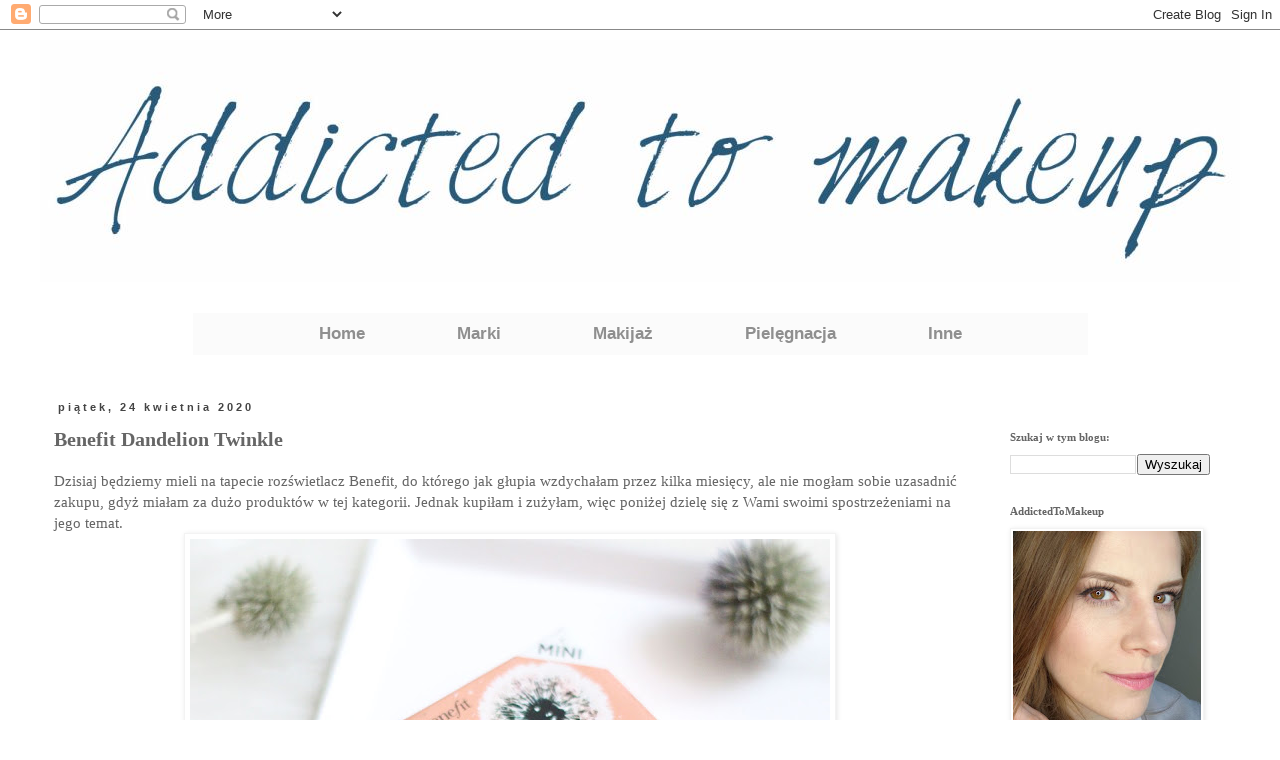

--- FILE ---
content_type: text/html; charset=UTF-8
request_url: https://addictedtomakeup1.blogspot.com/2020/04/benefit-dandelion-twinkle.html
body_size: 39407
content:
<!DOCTYPE html>
<html class='v2' dir='ltr' lang='pl'>
<head>
<link href='https://www.blogger.com/static/v1/widgets/335934321-css_bundle_v2.css' rel='stylesheet' type='text/css'/>
<meta content='width=1100' name='viewport'/>
<meta content='text/html; charset=UTF-8' http-equiv='Content-Type'/>
<meta content='blogger' name='generator'/>
<link href='https://addictedtomakeup1.blogspot.com/favicon.ico' rel='icon' type='image/x-icon'/>
<link href='http://addictedtomakeup1.blogspot.com/2020/04/benefit-dandelion-twinkle.html' rel='canonical'/>
<link rel="alternate" type="application/atom+xml" title="Addicted To Makeup - Atom" href="https://addictedtomakeup1.blogspot.com/feeds/posts/default" />
<link rel="alternate" type="application/rss+xml" title="Addicted To Makeup - RSS" href="https://addictedtomakeup1.blogspot.com/feeds/posts/default?alt=rss" />
<link rel="service.post" type="application/atom+xml" title="Addicted To Makeup - Atom" href="https://www.blogger.com/feeds/7458168289948880305/posts/default" />

<link rel="alternate" type="application/atom+xml" title="Addicted To Makeup - Atom" href="https://addictedtomakeup1.blogspot.com/feeds/8977173952874668506/comments/default" />
<!--Can't find substitution for tag [blog.ieCssRetrofitLinks]-->
<link href='https://blogger.googleusercontent.com/img/b/R29vZ2xl/AVvXsEgnHVS6v0mjVVq_c8T_r8mWRJniU2FytJegpqGGMYx6n7H59oes3jR7kuMZ5NkoeUmu4xwSRIF6DuaAasOUUYzqdFNrtD-ceWqwCvPdv_mkIg9RxE_kDKBreX6hmKl4HLG62P9Hf82dlJM/s640/IMG_4785.JPG' rel='image_src'/>
<meta content='http://addictedtomakeup1.blogspot.com/2020/04/benefit-dandelion-twinkle.html' property='og:url'/>
<meta content='Benefit Dandelion Twinkle' property='og:title'/>
<meta content='Dzisiaj będziemy mieli na tapecie rozświetlacz Benefit, do którego jak głupia wzdychałam przez kilka miesięcy, ale nie mogłam sobie uzasadni...' property='og:description'/>
<meta content='https://blogger.googleusercontent.com/img/b/R29vZ2xl/AVvXsEgnHVS6v0mjVVq_c8T_r8mWRJniU2FytJegpqGGMYx6n7H59oes3jR7kuMZ5NkoeUmu4xwSRIF6DuaAasOUUYzqdFNrtD-ceWqwCvPdv_mkIg9RxE_kDKBreX6hmKl4HLG62P9Hf82dlJM/w1200-h630-p-k-no-nu/IMG_4785.JPG' property='og:image'/>
<title>Addicted To Makeup: Benefit Dandelion Twinkle</title>
<style type='text/css'>@font-face{font-family:'Coming Soon';font-style:normal;font-weight:400;font-display:swap;src:url(//fonts.gstatic.com/s/comingsoon/v20/qWcuB6mzpYL7AJ2VfdQR1t-VWDnRsDkg.woff2)format('woff2');unicode-range:U+0000-00FF,U+0131,U+0152-0153,U+02BB-02BC,U+02C6,U+02DA,U+02DC,U+0304,U+0308,U+0329,U+2000-206F,U+20AC,U+2122,U+2191,U+2193,U+2212,U+2215,U+FEFF,U+FFFD;}</style>
<style id='page-skin-1' type='text/css'><!--
/*
-----------------------------------------------
Blogger Template Style
Name:     Simple
Designer: Blogger
URL:      www.blogger.com
----------------------------------------------- */
/* Content
----------------------------------------------- */
body {
font: normal normal 14px Georgia, Utopia, 'Palatino Linotype', Palatino, serif;
color: #666666;
background: #ffffff none repeat scroll top left;
padding: 0 0 0 0;
}
html body .region-inner {
min-width: 0;
max-width: 100%;
width: auto;
}
h2 {
font-size: 22px;
}
a:link {
text-decoration:none;
color: #1c668c;
}
a:visited {
text-decoration:none;
color: #147a99;
}
a:hover {
text-decoration:underline;
color: #348da1;
}
.body-fauxcolumn-outer .fauxcolumn-inner {
background: transparent none repeat scroll top left;
_background-image: none;
}
.body-fauxcolumn-outer .cap-top {
position: absolute;
z-index: 1;
height: 400px;
width: 100%;
}
.body-fauxcolumn-outer .cap-top .cap-left {
width: 100%;
background: transparent none repeat-x scroll top left;
_background-image: none;
}
.content-outer {
-moz-box-shadow: 0 0 0 rgba(0, 0, 0, .15);
-webkit-box-shadow: 0 0 0 rgba(0, 0, 0, .15);
-goog-ms-box-shadow: 0 0 0 #333333;
box-shadow: 0 0 0 rgba(0, 0, 0, .15);
margin-bottom: 1px;
}
.content-inner {
padding: 10px 40px;
}
.content-inner {
background-color: #ffffff;
}
/* Header
----------------------------------------------- */
.header-outer {
background: transparent none repeat-x scroll 0 -400px;
_background-image: none;
}
.Header h1 {
font: normal normal 120px Coming Soon;
color: #2288bb;
text-shadow: 0 0 0 rgba(0, 0, 0, .2);
}
.Header h1 a {
color: #2288bb;
}
.Header .description {
font-size: 18px;
color: #2288bb;
}
.header-inner .Header .titlewrapper {
padding: 22px 0;
}
.header-inner .Header .descriptionwrapper {
padding: 0 0;
}
/* Tabs
----------------------------------------------- */
.tabs-inner .section:first-child {
border-top: 0 solid transparent;
}
.tabs-inner .section:first-child ul {
margin-top: -1px;
border-top: 1px solid transparent;
border-left: 1px solid transparent;
border-right: 1px solid transparent;
}
.tabs-inner .widget ul {
background: transparent none repeat-x scroll 0 -800px;
_background-image: none;
border-bottom: 1px solid transparent;
margin-top: 0;
margin-left: -30px;
margin-right: -30px;
}
.tabs-inner .widget li a {
display: inline-block;
padding: .6em 1em;
font: normal normal 15px Georgia, Utopia, 'Palatino Linotype', Palatino, serif;
color: #666666;
border-left: 1px solid #ffffff;
border-right: 1px solid transparent;
}
.tabs-inner .widget li:first-child a {
border-left: none;
}
.tabs-inner .widget li.selected a, .tabs-inner .widget li a:hover {
color: #0e5172;
background-color: #f3f3f3;
text-decoration: none;
}
/* Columns
----------------------------------------------- */
.main-outer {
border-top: 0 solid transparent;
}
.fauxcolumn-left-outer .fauxcolumn-inner {
border-right: 1px solid transparent;
}
.fauxcolumn-right-outer .fauxcolumn-inner {
border-left: 1px solid transparent;
}
/* Headings
----------------------------------------------- */
div.widget > h2,
div.widget h2.title {
margin: 0 0 1em 0;
font: normal bold 11px Georgia, Utopia, 'Palatino Linotype', Palatino, serif;
color: #666666;
}
/* Widgets
----------------------------------------------- */
.widget .zippy {
color: #0079b6;
text-shadow: 2px 2px 1px rgba(0, 0, 0, .1);
}
.widget .popular-posts ul {
list-style: none;
}
/* Posts
----------------------------------------------- */
h2.date-header {
font: normal bold 11px Arial, Tahoma, Helvetica, FreeSans, sans-serif;
}
.date-header span {
background-color: #ffffff;
color: #444444;
padding: 0.4em;
letter-spacing: 3px;
margin: inherit;
}
.main-inner {
padding-top: 35px;
padding-bottom: 65px;
}
.main-inner .column-center-inner {
padding: 0 0;
}
.main-inner .column-center-inner .section {
margin: 0 1em;
}
.post {
margin: 0 0 45px 0;
}
h3.post-title, .comments h4 {
font: normal bold 20px Georgia, Utopia, 'Palatino Linotype', Palatino, serif;
margin: .75em 0 0;
}
.post-body {
font-size: 110%;
line-height: 1.4;
position: relative;
}
.post-body img, .post-body .tr-caption-container, .Profile img, .Image img,
.BlogList .item-thumbnail img {
padding: 2px;
background: #ffffff;
border: 1px solid #f3f3f3;
-moz-box-shadow: 1px 1px 5px rgba(0, 0, 0, .1);
-webkit-box-shadow: 1px 1px 5px rgba(0, 0, 0, .1);
box-shadow: 1px 1px 5px rgba(0, 0, 0, .1);
}
.post-body img, .post-body .tr-caption-container {
padding: 5px;
}
.post-body .tr-caption-container {
color: #ffffff;
}
.post-body .tr-caption-container img {
padding: 0;
background: transparent;
border: none;
-moz-box-shadow: 0 0 0 rgba(0, 0, 0, .1);
-webkit-box-shadow: 0 0 0 rgba(0, 0, 0, .1);
box-shadow: 0 0 0 rgba(0, 0, 0, .1);
}
.post-header {
margin: 0 0 1.5em;
line-height: 1.6;
font-size: 90%;
}
.post-footer {
margin: 20px -2px 0;
padding: 5px 10px;
color: #666666;
background-color: #ffffff;
border-bottom: 1px solid #ffffff;
line-height: 1.6;
font-size: 90%;
}
#comments .comment-author {
padding-top: 1.5em;
border-top: 1px solid transparent;
background-position: 0 1.5em;
}
#comments .comment-author:first-child {
padding-top: 0;
border-top: none;
}
.avatar-image-container {
margin: .2em 0 0;
}
#comments .avatar-image-container img {
border: 1px solid #f3f3f3;
}
/* Comments
----------------------------------------------- */
.comments .comments-content .icon.blog-author {
background-repeat: no-repeat;
background-image: url([data-uri]);
}
.comments .comments-content .loadmore a {
border-top: 1px solid #0079b6;
border-bottom: 1px solid #0079b6;
}
.comments .comment-thread.inline-thread {
background-color: #ffffff;
}
.comments .continue {
border-top: 2px solid #0079b6;
}
/* Accents
---------------------------------------------- */
.section-columns td.columns-cell {
border-left: 1px solid transparent;
}
.blog-pager {
background: transparent url(//www.blogblog.com/1kt/simple/paging_dot.png) repeat-x scroll top center;
}
.blog-pager-older-link, .home-link,
.blog-pager-newer-link {
background-color: #ffffff;
padding: 5px;
}
.footer-outer {
border-top: 1px dashed #bbbbbb;
}
/* Mobile
----------------------------------------------- */
body.mobile  {
background-size: auto;
}
.mobile .body-fauxcolumn-outer {
background: transparent none repeat scroll top left;
}
.mobile .body-fauxcolumn-outer .cap-top {
background-size: 100% auto;
}
.mobile .content-outer {
-webkit-box-shadow: 0 0 3px rgba(0, 0, 0, .15);
box-shadow: 0 0 3px rgba(0, 0, 0, .15);
}
.mobile .tabs-inner .widget ul {
margin-left: 0;
margin-right: 0;
}
.mobile .post {
margin: 0;
}
.mobile .main-inner .column-center-inner .section {
margin: 0;
}
.mobile .date-header span {
padding: 0.1em 10px;
margin: 0 -10px;
}
.mobile h3.post-title {
margin: 0;
}
.mobile .blog-pager {
background: transparent none no-repeat scroll top center;
}
.mobile .footer-outer {
border-top: none;
}
.mobile .main-inner, .mobile .footer-inner {
background-color: #ffffff;
}
.mobile-index-contents {
color: #666666;
}
.mobile-link-button {
background-color: #1c668c;
}
.mobile-link-button a:link, .mobile-link-button a:visited {
color: #ffffff;
}
.mobile .tabs-inner .section:first-child {
border-top: none;
}
.mobile .tabs-inner .PageList .widget-content {
background-color: #f3f3f3;
color: #0e5172;
border-top: 1px solid transparent;
border-bottom: 1px solid transparent;
}
.mobile .tabs-inner .PageList .widget-content .pagelist-arrow {
border-left: 1px solid transparent;
}

--></style>
<style id='template-skin-1' type='text/css'><!--
body {
min-width: 1280px;
}
.content-outer, .content-fauxcolumn-outer, .region-inner {
min-width: 1280px;
max-width: 1280px;
_width: 1280px;
}
.main-inner .columns {
padding-left: 0px;
padding-right: 260px;
}
.main-inner .fauxcolumn-center-outer {
left: 0px;
right: 260px;
/* IE6 does not respect left and right together */
_width: expression(this.parentNode.offsetWidth -
parseInt("0px") -
parseInt("260px") + 'px');
}
.main-inner .fauxcolumn-left-outer {
width: 0px;
}
.main-inner .fauxcolumn-right-outer {
width: 260px;
}
.main-inner .column-left-outer {
width: 0px;
right: 100%;
margin-left: -0px;
}
.main-inner .column-right-outer {
width: 260px;
margin-right: -260px;
}
#layout {
min-width: 0;
}
#layout .content-outer {
min-width: 0;
width: 800px;
}
#layout .region-inner {
min-width: 0;
width: auto;
}
body#layout div.add_widget {
padding: 8px;
}
body#layout div.add_widget a {
margin-left: 32px;
}
--></style>
<link href='https://www.blogger.com/dyn-css/authorization.css?targetBlogID=7458168289948880305&amp;zx=2d7e82e0-7374-4a36-9688-43b83ab4288b' media='none' onload='if(media!=&#39;all&#39;)media=&#39;all&#39;' rel='stylesheet'/><noscript><link href='https://www.blogger.com/dyn-css/authorization.css?targetBlogID=7458168289948880305&amp;zx=2d7e82e0-7374-4a36-9688-43b83ab4288b' rel='stylesheet'/></noscript>
<meta name='google-adsense-platform-account' content='ca-host-pub-1556223355139109'/>
<meta name='google-adsense-platform-domain' content='blogspot.com'/>

</head>
<body class='loading variant-simplysimple'>
<div class='navbar section' id='navbar' name='Pasek nawigacyjny'><div class='widget Navbar' data-version='1' id='Navbar1'><script type="text/javascript">
    function setAttributeOnload(object, attribute, val) {
      if(window.addEventListener) {
        window.addEventListener('load',
          function(){ object[attribute] = val; }, false);
      } else {
        window.attachEvent('onload', function(){ object[attribute] = val; });
      }
    }
  </script>
<div id="navbar-iframe-container"></div>
<script type="text/javascript" src="https://apis.google.com/js/platform.js"></script>
<script type="text/javascript">
      gapi.load("gapi.iframes:gapi.iframes.style.bubble", function() {
        if (gapi.iframes && gapi.iframes.getContext) {
          gapi.iframes.getContext().openChild({
              url: 'https://www.blogger.com/navbar/7458168289948880305?po\x3d8977173952874668506\x26origin\x3dhttps://addictedtomakeup1.blogspot.com',
              where: document.getElementById("navbar-iframe-container"),
              id: "navbar-iframe"
          });
        }
      });
    </script><script type="text/javascript">
(function() {
var script = document.createElement('script');
script.type = 'text/javascript';
script.src = '//pagead2.googlesyndication.com/pagead/js/google_top_exp.js';
var head = document.getElementsByTagName('head')[0];
if (head) {
head.appendChild(script);
}})();
</script>
</div></div>
<div class='body-fauxcolumns'>
<div class='fauxcolumn-outer body-fauxcolumn-outer'>
<div class='cap-top'>
<div class='cap-left'></div>
<div class='cap-right'></div>
</div>
<div class='fauxborder-left'>
<div class='fauxborder-right'></div>
<div class='fauxcolumn-inner'>
</div>
</div>
<div class='cap-bottom'>
<div class='cap-left'></div>
<div class='cap-right'></div>
</div>
</div>
</div>
<div class='content'>
<div class='content-fauxcolumns'>
<div class='fauxcolumn-outer content-fauxcolumn-outer'>
<div class='cap-top'>
<div class='cap-left'></div>
<div class='cap-right'></div>
</div>
<div class='fauxborder-left'>
<div class='fauxborder-right'></div>
<div class='fauxcolumn-inner'>
</div>
</div>
<div class='cap-bottom'>
<div class='cap-left'></div>
<div class='cap-right'></div>
</div>
</div>
</div>
<div class='content-outer'>
<div class='content-cap-top cap-top'>
<div class='cap-left'></div>
<div class='cap-right'></div>
</div>
<div class='fauxborder-left content-fauxborder-left'>
<div class='fauxborder-right content-fauxborder-right'></div>
<div class='content-inner'>
<header>
<div class='header-outer'>
<div class='header-cap-top cap-top'>
<div class='cap-left'></div>
<div class='cap-right'></div>
</div>
<div class='fauxborder-left header-fauxborder-left'>
<div class='fauxborder-right header-fauxborder-right'></div>
<div class='region-inner header-inner'>
<div class='header section' id='header' name='Nagłówek'><div class='widget Header' data-version='1' id='Header1'>
<div id='header-inner'>
<a href='https://addictedtomakeup1.blogspot.com/' style='display: block'>
<img alt='<center>Addicted To Makeup</center>' height='242px; ' id='Header1_headerimg' src='https://blogger.googleusercontent.com/img/b/R29vZ2xl/AVvXsEj6sQl1Hawpuok17Lf2KOA8Rz1DuTp-RiZirepGaC9JIQAfI2E2BUOUDbyXzIskWNM7TI3P6NFtkdP1-09jU_-6ALPAX5Ui3Dk05IB1xlj51bMM1sIJYGUUu0RngtGxUr9w6NNcI5TqmUtV/s1600/bia%25C5%2582e-t%25C5%2582oadcsc.jpg' style='display: block' width='1200px; '/>
</a>
<div class='descriptionwrapper'>
<p class='description'><span>
</span></p>
</div>
</div>
</div></div>
</div>
</div>
<div class='header-cap-bottom cap-bottom'>
<div class='cap-left'></div>
<div class='cap-right'></div>
</div>
</div>
</header>
<div class='tabs-outer'>
<div class='tabs-cap-top cap-top'>
<div class='cap-left'></div>
<div class='cap-right'></div>
</div>
<div class='fauxborder-left tabs-fauxborder-left'>
<div class='fauxborder-right tabs-fauxborder-right'></div>
<div class='region-inner tabs-inner'>
<div class='tabs section' id='crosscol' name='Wszystkie kolumny'><div class='widget HTML' data-version='1' id='HTML2'>
<div class='widget-content'>
<style data-obj="{'main':{'bgColor':{'c':'rgb(250,250,250)','o':0.8},'bgImage':{'type':'none'},'shadow':{'type':'none','x':-6,'y':'2','b':'0','w':'0','o':'0.5','c':'#000'},'border':{'width':0,'color':'#CCC','o':1,'type':'solid'},'rounded':0,'font':{'s':17,'b':1,'i':0,'f':'Arial'},'padding':{'h':80},'trans':0.7,'item':{'fontColor':'rgb(143,143,143)','bgColor':{'c':'rgb(0,0,0)','o':0},'border':{'width':'0','color':'#CCC','o':1,'type':'solid'},'bgImage':{'type':'none'},'shadow':{'type':'none','x':'0','y':'2','b':'0','w':'0','o':'0.5','c':'#000'},'textShadow':{'o':'0','x':'0','y':'2','b':'0','c':'#000'},'rounded':0,'firstlastrounded':0,'padding':{'h':34,'t':7,'b':7},'innerPadding':{'h':12,'t':4,'b':4}},'hoverItem':{'fontColor':{'hover':1,'v':'#FFF'},'bgColor':{'hover':1,'v':{'c':'rgb(168,186,255)','o':1}},'border':{'hover':0,'v':{'width':'0','color':'#CCC','o':1,'type':'solid'}},'bgImage':{'hover':0,'v':{'type':'lgradient','o1':'1','o2':'1','dir':'270','c1':'#FFF','c2':'#000'}},'shadow':{'hover':0,'v':{'type':'normal','x':'0','y':'2','b':'0','w':'0','o':'0.5','c':'#000'}},'textShadow':{'hover':0,'v':{'o':'0','x':'0','y':'2','b':'0','c':'#000'}},'rounded':{'hover':0,'v':2},'firstlastrounded':{'hover':0,'v':2}}},'dropdown':{'minWidth':'64','bgColor':{'c':'#EEE','o':0.8},'bgImage':{'type':'none'},'shadow':{'type':'none','x':'0','y':'2','b':'0','w':'0','o':'0.5','c':'#000'},'border':{'width':0,'color':'#CCC','o':1,'type':'solid'},'rounded':0,'font':{'s':15,'b':1,'i':0,'f':'Arial'},'padding':{'h':0,'t':0,'b':0},'item':{'fontColor':'rgb(143,143,143)','bgColor':{'c':'rgb(168,186,255)','o':0},'bgImage':{'type':'none'},'shadow':{'type':'none','x':'0','y':'2','b':'0','w':'0','o':'0.5','c':'#000'},'textShadow':{'o':'0','x':'0','y':'2','b':'0','c':'#000'},'rounded':2,'firstlastrounded':2,'border':{'width':'0','color':'#CCC','o':1,'type':'solid'},'padding':{'h':7,'t':7,'b':7},'innerPadding':{'h':12,'t':4,'b':4}},'hoverItem':{'fontColor':{'hover':1,'v':'#FFF'},'bgColor':{'hover':1,'v':{'c':'rgb(168,186,255)','o':1}},'border':{'hover':0,'v':{'width':'0','color':'#CCC','o':1,'type':'solid'}},'bgImage':{'hover':0,'v':{'type':'lgradient','o1':'1','o2':'1','dir':'270','c1':'#FFF','c2':'#000'}},'shadow':{'hover':0,'v':{'type':'normal','x':'0','y':'2','b':'0','w':'0','o':'0.5','c':'#000'}},'textShadow':{'hover':0,'v':{'o':'0','x':'0','y':'2','b':'0','c':'#000'}},'rounded':{'hover':0,'v':2},'firstlastrounded':{'hover':0,'v':2}}},'menuPos':'center','caption':true,'includeobj':1}">#prof_m ul > li:last-of-type > a, #prof_m ul > li:last-of-type > span { border-bottom-left-radius: 2px; border-bottom-right-radius: 2px; ;}#prof_m ul > li:first-of-type > a, #prof_m ul > li:first-of-type > span { border-top-left-radius: 2px; border-top-right-radius: 2px; ;}#prof_m > li:last-of-type > a, #prof_m > li:last-of-type > span { border-top-right-radius: 0px; border-bottom-right-radius: 0px; ;}#prof_m > li:first-of-type > a, #prof_m > li:first-of-type > span { border-top-left-radius: 0px; border-bottom-left-radius: 0px; ;}#profilki_menu_container a:hover { background: initial; color: initial; ;}#profilki_menu_container { padding: 6px; text-align: center; vertical-align: top; ;}#profilki_menu_container * { box-sizing: border-box; ;}#prof_m { display: inline-block; border-radius: 0px; background: rgba(250, 250, 250, 0.8) none repeat scroll 0% 0%; z-index: 98; margin: 0px; padding: 0px 80px; font: bold 17px Arial; overflow: visible; max-height: 444px; border: 0px solid rgb(204, 204, 204); transition: all 0.7s ease 0s; box-shadow: none; ;}ul#prof_m li, ul#prof_m li > span, ul#prof_m li > a, ul#prof_m li > a > span { font: inherit; height: auto; ;}#prof_m li { margin: 0px; padding: 4px; width: 100%; position: relative; list-style: outside none none; transition: inherit; ;}#prof_m > li { display: inline-block; padding: 7px 34px; width: auto; ;}#prof_m ul > li { margin: 0px; display: block; padding: 7px; ;}#prof_m li > a, #prof_m li > span { color: rgb(68, 68, 68); text-decoration: none; display: inline-block; padding: 4px 12px; margin: 0px; border-radius: 2px; cursor: pointer; white-space: nowrap; transition: inherit; ;}#prof_m ul > li > a, #prof_m ul > li > span { white-space: nowrap; display: block; color: rgb(143, 143, 143); background-color: rgba(168, 186, 255, 0); background-image: none; border-radius: 2px; border: 0px solid rgb(204, 204, 204); padding: 4px 12px; box-shadow: none; text-shadow: none; ;}#prof_m > li > a, #prof_m > li > span { transition: inherit; color: rgb(143, 143, 143); background-color: transparent; border: 0px solid rgb(204, 204, 204); background-image: none; border-radius: 0px; padding: 4px 12px; box-shadow: none; text-shadow: none; ;}#prof_m > li:hover > a, #prof_m > li:hover > span { color: rgb(255, 255, 255); background-color: rgb(168, 186, 255); ;}#prof_m ul > li:hover > a, #prof_m ul > li:hover > span { color: rgb(255, 255, 255); background-color: rgb(168, 186, 255); ;}#prof_m li:hover > ul, #prof_m li.hover > ul { display: block; ;}#prof_m ul { display: none; text-align: left; margin: 0px; padding: 0px; min-width: 72px; position: absolute; top: 100%; left: 0px; background: rgba(238, 238, 238, 0.8) none repeat scroll 0% 0%; font: bold 15px Arial; border-radius: 0px; z-index: 99; transition: inherit; overflow: visible; max-height: 999px; width: auto; border: 0px solid rgb(204, 204, 204); box-shadow: none; ;}#prof_m ul a {  ;}#prof_m ul ul { left: 100%; top: 0px; ;}</style><div id="profilki_menu_container"><ul id="prof_m"><li><a href="http://addictedtomakeup1.blogspot.co.uk/"><span>Home</span></a></li><li><span>Marki</span><ul><li><a href="http://addictedtomakeup1.blogspot.co.uk/search/label/MAC"><span>MAC</span></a></li><li><a href="http://addictedtomakeup1.blogspot.co.uk/search/label/Chanel"><span>Chanel</span></a></li><li><a href="http://addictedtomakeup1.blogspot.co.uk/search/label/Dior"><span>Dior</span></a></li><li><a href="http://addictedtomakeup1.blogspot.co.uk/search/label/Guerlain"><span>Guerlain</span></a></li><li><a href="http://addictedtomakeup1.blogspot.co.uk/search/label/Hourglass"><span>Hourglass</span></a></li><li><a href="http://addictedtomakeup1.blogspot.co.uk/search/label/Estee%20Lauder"><span>Estee Lauder</span></a></li><li><a href="http://addictedtomakeup1.blogspot.co.uk/search/label/NARS"><span>NARS</span></a></li><li><a href="http://addictedtomakeup1.blogspot.co.uk/search/label/Shiseido"><span>Shiseido</span></a></li><li><a href="http://addictedtomakeup1.blogspot.co.uk/search/label/Clarins"><span>Clarins</span></a></li><li><a href="http://addictedtomakeup1.blogspot.co.uk/search/label/Givenchy"><span>Givenchy</span></a></li><li><a href="http://addictedtomakeup1.blogspot.co.uk/search/label/Yves%20Saint%20Laurent"><span>Yves Saint Laurent</span></a></li><li><a href="http://addictedtomakeup1.blogspot.co.uk/search/label/Giorgio%20Armani"><span>Giorgio Armani</span></a></li><li><a href="http://addictedtomakeup1.blogspot.co.uk/search/label/Urban%20Decay"><span>Urban Decay</span></a></li><li><a href="http://addictedtomakeup1.blogspot.co.uk/search/label/Marc%20Jacobs"><span>Marc Jacobs</span></a></li><li><a href="http://addictedtomakeup1.blogspot.co.uk/search/label/Laura%20Mercier"><span>Laura Mercier</span></a></li></ul></li><li><span>Makijaż</span><ul><li><span>Usta</span><ul><li><a href="http://addictedtomakeup1.blogspot.co.uk/search/label/Pomadka"><span>Pomadka</span></a></li><li><a href="http://addictedtomakeup1.blogspot.co.uk/search/label/B%C5%82yszczyk"><span>Błyszczyk</span></a></li><li><a href="http://addictedtomakeup1.blogspot.co.uk/search/label/Piel%C4%99gnacja%20ust"><span>Pielęgnacja ust</span></a></li></ul></li><li><a href="http://addictedtomakeup1.blogspot.co.uk/search/label/Podk%C5%82ad"><span>Podkład</span></a></li><li><a href="http://addictedtomakeup1.blogspot.co.uk/search/label/Puder"><span>Puder</span></a></li><li><a href="http://addictedtomakeup1.blogspot.co.uk/search/label/R%C3%B3%C5%BC"><span>Róż</span></a></li><li><a href="http://addictedtomakeup1.blogspot.co.uk/search/label/Roz%C5%9Bwietlacz"><span>Rozświetlacz</span></a></li><li><a href="http://addictedtomakeup1.blogspot.co.uk/search/label/Bronzer"><span>Bronzer</span></a></li><li><a href="http://addictedtomakeup1.blogspot.co.uk/search/label/Korektor"><span>Korektor</span></a></li><li><a href="http://addictedtomakeup1.blogspot.co.uk/search/label/Baza"><span>Baza</span></a></li><li><a href="http://addictedtomakeup1.blogspot.co.uk/search/label/Tusz%20do%20rz%C4%99s"><span>Tusz do rzęs</span></a></li><li><a href="http://addictedtomakeup1.blogspot.co.uk/search/label/Cienie"><span>Cienie</span></a></li><li><a href="http://addictedtomakeup1.blogspot.co.uk/search/label/Eyeliner"><span>Eyeliner</span></a></li><li><a href="http://addictedtomakeup1.blogspot.co.uk/search/label/Akcesoria"><span>Akcesoria</span></a></li><li><a href="http://addictedtomakeup1.blogspot.co.uk/search/label/Brwi"><span>Brwi</span></a></li></ul></li><li><span>Pielęgnacja</span><ul><li><a href="http://addictedtomakeup1.blogspot.co.uk/search/label/Demakija%C5%BC"><span>Demakijaż</span></a></li><li><a href="http://addictedtomakeup1.blogspot.co.uk/search/label/Oczyszczanie%20twarzy"><span>Oczyszczanie twarzy</span></a></li><li><a href="http://addictedtomakeup1.blogspot.co.uk/search/label/Tonik"><span>Tonik</span></a></li><li><a href="http://addictedtomakeup1.blogspot.co.uk/search/label/Serum"><span>Serum</span></a></li><li><a href="http://addictedtomakeup1.blogspot.co.uk/search/label/Serum%20pod%20oczy"><span>Serum pod oczy</span></a></li><li><a href="http://addictedtomakeup1.blogspot.co.uk/search/label/Krem%20pod%20oczy"><span>Krem pod oczy</span></a></li><li><a href="http://addictedtomakeup1.blogspot.co.uk/search/label/Krem%20do%20twarzy"><span>Krem do twarzy</span></a></li><li><a href="http://addictedtomakeup1.blogspot.co.uk/search/label/W%C5%82osy"><span>Włosy</span></a></li><li><span>Ciało</span><ul><li><a href="http://addictedtomakeup1.blogspot.co.uk/search/label/Peeling"><span>Peeling</span></a></li><li><a href="http://addictedtomakeup1.blogspot.co.uk/search/label/K%C4%85piel"><span>Kąpiel</span></a></li><li><a href="http://addictedtomakeup1.blogspot.co.uk/search/label/Balsam%2Fmas%C5%82o"><span>Balsam/masło</span></a></li></ul></li><li><a href="http://addictedtomakeup1.blogspot.co.uk/search/label/Krem%20do%20r%C4%85k"><span>Krem do rąk</span></a></li></ul></li><li><span>Inne</span><ul><li><a href="http://addictedtomakeup1.blogspot.co.uk/p/kontakt.html"><span>Kontakt</span></a></li><li><a href="http://addictedtomakeup1.blogspot.co.uk/p/moj-profil-urodowy_13.html"><span>Profil urodowy</span></a></li><li><a href="http://addictedtomakeup1.blogspot.co.uk/p/wishlist_12.html"><span>Wishlista</span></a></li></ul></li><a href="http://profilki.pl/dodatki/menu-rozwijane" style="position: absolute;right:2px; bottom:2px; color:white; color: white;text-shadow:-1px -1px 0 #000,1px -1px 0 #000,-1px 1px 0 #000,1px 1px 0 #000;font-size: 9px;opacity: 0.5;"></a></ul></div>
</div>
<div class='clear'></div>
</div></div>
<div class='tabs no-items section' id='crosscol-overflow' name='Cross-Column 2'></div>
</div>
</div>
<div class='tabs-cap-bottom cap-bottom'>
<div class='cap-left'></div>
<div class='cap-right'></div>
</div>
</div>
<div class='main-outer'>
<div class='main-cap-top cap-top'>
<div class='cap-left'></div>
<div class='cap-right'></div>
</div>
<div class='fauxborder-left main-fauxborder-left'>
<div class='fauxborder-right main-fauxborder-right'></div>
<div class='region-inner main-inner'>
<div class='columns fauxcolumns'>
<div class='fauxcolumn-outer fauxcolumn-center-outer'>
<div class='cap-top'>
<div class='cap-left'></div>
<div class='cap-right'></div>
</div>
<div class='fauxborder-left'>
<div class='fauxborder-right'></div>
<div class='fauxcolumn-inner'>
</div>
</div>
<div class='cap-bottom'>
<div class='cap-left'></div>
<div class='cap-right'></div>
</div>
</div>
<div class='fauxcolumn-outer fauxcolumn-left-outer'>
<div class='cap-top'>
<div class='cap-left'></div>
<div class='cap-right'></div>
</div>
<div class='fauxborder-left'>
<div class='fauxborder-right'></div>
<div class='fauxcolumn-inner'>
</div>
</div>
<div class='cap-bottom'>
<div class='cap-left'></div>
<div class='cap-right'></div>
</div>
</div>
<div class='fauxcolumn-outer fauxcolumn-right-outer'>
<div class='cap-top'>
<div class='cap-left'></div>
<div class='cap-right'></div>
</div>
<div class='fauxborder-left'>
<div class='fauxborder-right'></div>
<div class='fauxcolumn-inner'>
</div>
</div>
<div class='cap-bottom'>
<div class='cap-left'></div>
<div class='cap-right'></div>
</div>
</div>
<!-- corrects IE6 width calculation -->
<div class='columns-inner'>
<div class='column-center-outer'>
<div class='column-center-inner'>
<div class='main section' id='main' name='Główny'><div class='widget Blog' data-version='1' id='Blog1'>
<div class='blog-posts hfeed'>

          <div class="date-outer">
        
<h2 class='date-header'><span>piątek, 24 kwietnia 2020</span></h2>

          <div class="date-posts">
        
<div class='post-outer'>
<div class='post hentry uncustomized-post-template' itemprop='blogPost' itemscope='itemscope' itemtype='http://schema.org/BlogPosting'>
<meta content='https://blogger.googleusercontent.com/img/b/R29vZ2xl/AVvXsEgnHVS6v0mjVVq_c8T_r8mWRJniU2FytJegpqGGMYx6n7H59oes3jR7kuMZ5NkoeUmu4xwSRIF6DuaAasOUUYzqdFNrtD-ceWqwCvPdv_mkIg9RxE_kDKBreX6hmKl4HLG62P9Hf82dlJM/s640/IMG_4785.JPG' itemprop='image_url'/>
<meta content='7458168289948880305' itemprop='blogId'/>
<meta content='8977173952874668506' itemprop='postId'/>
<a name='8977173952874668506'></a>
<h3 class='post-title entry-title' itemprop='name'>
Benefit Dandelion Twinkle
</h3>
<div class='post-header'>
<div class='post-header-line-1'></div>
</div>
<div class='post-body entry-content' id='post-body-8977173952874668506' itemprop='description articleBody'>
Dzisiaj będziemy mieli na tapecie rozświetlacz Benefit, do którego jak głupia wzdychałam przez kilka miesięcy, ale nie mogłam sobie uzasadnić zakupu, gdyż miałam za dużo produktów w tej kategorii. Jednak kupiłam i zużyłam, więc poniżej dzielę się z Wami swoimi spostrzeżeniami na jego temat.<br />
<div class="separator" style="clear: both; text-align: center;">
<a href="https://blogger.googleusercontent.com/img/b/R29vZ2xl/AVvXsEgnHVS6v0mjVVq_c8T_r8mWRJniU2FytJegpqGGMYx6n7H59oes3jR7kuMZ5NkoeUmu4xwSRIF6DuaAasOUUYzqdFNrtD-ceWqwCvPdv_mkIg9RxE_kDKBreX6hmKl4HLG62P9Hf82dlJM/s1600/IMG_4785.JPG" imageanchor="1" style="margin-left: 1em; margin-right: 1em;"><img border="0" data-original-height="1200" data-original-width="1600" height="480" src="https://blogger.googleusercontent.com/img/b/R29vZ2xl/AVvXsEgnHVS6v0mjVVq_c8T_r8mWRJniU2FytJegpqGGMYx6n7H59oes3jR7kuMZ5NkoeUmu4xwSRIF6DuaAasOUUYzqdFNrtD-ceWqwCvPdv_mkIg9RxE_kDKBreX6hmKl4HLG62P9Hf82dlJM/s640/IMG_4785.JPG" width="640" /></a></div>
<a name="more"></a>Pamiętam kiedy ten produkt wyszedł i poszłam do drogerii go zmacać to wydał mi się wtedy bardzo różowy i pudrowy, jednak dużo osób go zachwalało i mówiło, jaki to on jest świetny, więc skusiłam się w końcu na niego w nadziei, że i u mnie okaże się tak samo świetny. Zdecydowałam się jednak na początek na wersję mini, która ma 1.5 g, natomiast całe 'wnętrze' kosmetyku jest identyczne, jak w przypadku pełnego wymiaru, który ma 3 g.<br />
Nie będę tu może za bardzo oceniać szaty graficznej, bo będę szczera - nie lubię opakowań Benefitu, dla mnie są infantylne i mnie się to nie podoba, wolę czarną klasykę, coś prostego, a nie odpustowe kartoniki. Ale rozumiem, taka filozofia marki i tyle, więc jak się nie podoba to po prostu można nie kupować od nich. Jednak przyznaję, że jeszcze te kartoniki na bronzery czy róże czy właśnie ten rozświetlacz najgorsze nie są, powiedziałabym, że są najlepiej i najprościej pomyślane z ich wszystkich opakowań.<br />
W Dandelion Twinkle mamy pudrowo-różowo-brzoskwiniowy kartonik z lusterkiem w środku i dołączony pędzelek, który jest dla mnie zbędny, to znaczy można go do czegoś użyć, ale na pewno nie do tego rozświetlacza. Dla mnie zarówno lusterko, jak i ten pędzel są bezużyteczne.<br />
<div class="separator" style="clear: both; text-align: center;">
<a href="https://blogger.googleusercontent.com/img/b/R29vZ2xl/AVvXsEgqka7ih3ZVoO2nNH0PwtWk2Qbz3o47DveEMNPr_HniGomscxLEXI787L0D1a5EH8v94ri_izoLX-yPDch6Y0AzhU1yOfqraz1KaUm8aV6a32ftWXZooZptnvnU2NynOrBh4J_j2elaZGo/s1600/IMG_4790.JPG" imageanchor="1" style="margin-left: 1em; margin-right: 1em;"><img border="0" data-original-height="1200" data-original-width="1600" height="480" src="https://blogger.googleusercontent.com/img/b/R29vZ2xl/AVvXsEgqka7ih3ZVoO2nNH0PwtWk2Qbz3o47DveEMNPr_HniGomscxLEXI787L0D1a5EH8v94ri_izoLX-yPDch6Y0AzhU1yOfqraz1KaUm8aV6a32ftWXZooZptnvnU2NynOrBh4J_j2elaZGo/s640/IMG_4790.JPG" width="640" /></a></div>
Produkt faktycznie ma bladoróżowy, ale też neutralny odcień i myślałam, że nie będzie to się jakoś super prezentowało na mnie, gdyż moja skóra lepiej wygląda w neutralnych rozświetlaczach (mac Doublegleam, Wibo Diamond, Becca Moonstone), które nie mają zdecydowanie złotego ani zdecydowanie różowego podtonu.<br />
<div class="separator" style="clear: both; text-align: center;">
<a href="https://blogger.googleusercontent.com/img/b/R29vZ2xl/AVvXsEiozRZxii62P5bOYiK4aRJeAXS_bvPSovoEWcu36OHeaxolok5hyphenhyphenzCUWCeDpC0YWcQCaqaDE8bWfH2qcq0h8fM34uYnUVCyyEor1voebyQv43vA539PE1nspJsZoNamXsOXrOxxAqayNp8/s1600/IMG_4792.JPG" imageanchor="1" style="margin-left: 1em; margin-right: 1em;"><img border="0" data-original-height="1200" data-original-width="1600" height="480" src="https://blogger.googleusercontent.com/img/b/R29vZ2xl/AVvXsEiozRZxii62P5bOYiK4aRJeAXS_bvPSovoEWcu36OHeaxolok5hyphenhyphenzCUWCeDpC0YWcQCaqaDE8bWfH2qcq0h8fM34uYnUVCyyEor1voebyQv43vA539PE1nspJsZoNamXsOXrOxxAqayNp8/s640/IMG_4792.JPG" width="640" /></a></div>
Konsystencja Dandeliona jest bardzo drobno zmielona i pudrowa, ale jakby na pograniczu kremowości. Ciężko to opisać, bo wciąż jest to produkt pudrowy. Nałożony na policzki tworzy bardzo delikatną taflę, taki trochę efekt 'glass skin' jak lubię, ale jednak nie do końca, bo ja lubię, jak ta skóra jest trochę bardziej 'glass' a tego produktu nie można nałożyć za dużo ze względu na to że on jest dość luźno zmielony i pudrowy i po prostu nałożony w większej ilości podkreśli zmarszczki (jeśli takowe macie, ja akurat mam zmarszczki biegnące od oczu aż do policzków szczególnie widoczne kiedy się uśmiecham). Odnoszę wrażenie, że kwestia polubienia tego rozświetlacza lub nie zależy od tego głównie, jakie macie wobec niego oczekiwania. Jeśli ktoś spodziewa się tafli widocznej z kosmosu np takiej jak daje Amrezy Anastasii albo mocno błyszczące rozświetlacze, to tutaj tego nie znajdzie. Jeśli ktoś natomiast lubi dość subtelny glow, taki właśnie na pograniczu 'glow skin' bez przerysowania, bedzie z tego produktu zadowolony. <br />
Co do koloru, do którego na początku miałam wątpliwości - nałożony w niewielkiej ilości na moje szczyty kości policzkowych nie wygląda jak bladoróżowa plama (mam cerę na poziomie Loreal True Match N1 lub Revlon Colorstay 150, Nars Sheer Glow Gobi, Givenchy Photo Perfexion 3), a jak właśnie taki naturalny glow z wewnątrz.<br />
Jeśli chodzi o trwałość na buzi to jest przeciętna, po kilkunastu godzinach blask jest słabszy i jeśli nałozyłam go choć odrobinkę za dużo to rozświetlacz przez to że jest pudrowy (a nie ma tej szklistej bazy jak np Wibo Diamond) i tak osadza się w zmarszczkach, co nie wygląda zbyt dobrze. Ma to najpewniej związek właśnie z tą kolorystyczną bazą, jak dla mnie jest jej za dużo, wolę takie rozświetlacze, które są szkliste, mają bazę bez żadnego koloru, a tu jednak ten kolor jest, tak jakbyśmy dodawały po prostu kolejny puder na szczyty kości policzkowych. Jednak jeśli się wpracuje go mocno dużym pędzlem to będzie to wyglądało w miarę dobrze i naturalnie. Ma to jednak swoje minusy, ponieważ tak mocno wpracowany rozświetlacz traci na swojej intensywności, której i tak już ma przecież niewiele, także czasami używając go w ten sposób odnosiłam wrażenie, ze równie dobrze mogłam użyć mocno rozświetlającego pudru na całą twarz i efekt byłby podobny (czyli w rozumieniu - po co mi ten produkt dodatkowo?).<br />
Opakowanie 1.5 grama starczyło mi na około 2 miesiące używania, używałam go tylko na kości jarzmowe (na nos i łuk Kupidyna jest za bardzo pudrowy i go za mocno widać), także i tak całkiem szybko mi się zużył (jednak mi i tak rozświetlacze schodzą dosłownie jak woda). <br />
Podsumowując niestety nie uważam, żeby był to jakiś super kosmetyk, jest w porządku, ale żadny to must have. Do tego minusem i to dużym jest to, że przy nabieraniu produkt bardzo się pyli i jest jego duża utrata. Jest przyzwoity i doceniałam go, kiedy miałam ochotę na delikatniejszy glow, jednak jego formuła i dużo koloru w bazie niezbyt przypadły mi do gustu, jedynie tylko, jak chciałam go mocno 'rozpracować na skórze', ale wtedy znów była zbyt duża utrata blasku, którego on i tak daje niewiele. <br />
<br />
Miałyście okazję testować Dandelion Twinkle? A może macie jakiś swój ukochany rozświetlacz wszechczasów? <br />
<br />
<div style='clear: both;'></div>
</div>
<div class='post-footer'>
<div class='post-footer-line post-footer-line-1'>
<span class='post-author vcard'>
Autor:
<span class='fn' itemprop='author' itemscope='itemscope' itemtype='http://schema.org/Person'>
<meta content='https://www.blogger.com/profile/02597544424321351465' itemprop='url'/>
<a class='g-profile' href='https://www.blogger.com/profile/02597544424321351465' rel='author' title='author profile'>
<span itemprop='name'>AddictedToMakeup</span>
</a>
</span>
</span>
<span class='post-timestamp'>
o
<meta content='http://addictedtomakeup1.blogspot.com/2020/04/benefit-dandelion-twinkle.html' itemprop='url'/>
<a class='timestamp-link' href='https://addictedtomakeup1.blogspot.com/2020/04/benefit-dandelion-twinkle.html' rel='bookmark' title='permanent link'><abbr class='published' itemprop='datePublished' title='2020-04-24T15:46:00+01:00'>15:46</abbr></a>
</span>
<span class='post-comment-link'>
</span>
<span class='post-icons'>
<span class='item-control blog-admin pid-11915459'>
<a href='https://www.blogger.com/post-edit.g?blogID=7458168289948880305&postID=8977173952874668506&from=pencil' title='Edytuj post'>
<img alt='' class='icon-action' height='18' src='https://resources.blogblog.com/img/icon18_edit_allbkg.gif' width='18'/>
</a>
</span>
</span>
<div class='post-share-buttons goog-inline-block'>
<a class='goog-inline-block share-button sb-email' href='https://www.blogger.com/share-post.g?blogID=7458168289948880305&postID=8977173952874668506&target=email' target='_blank' title='Wyślij pocztą e-mail'><span class='share-button-link-text'>Wyślij pocztą e-mail</span></a><a class='goog-inline-block share-button sb-blog' href='https://www.blogger.com/share-post.g?blogID=7458168289948880305&postID=8977173952874668506&target=blog' onclick='window.open(this.href, "_blank", "height=270,width=475"); return false;' target='_blank' title='Wrzuć na bloga'><span class='share-button-link-text'>Wrzuć na bloga</span></a><a class='goog-inline-block share-button sb-twitter' href='https://www.blogger.com/share-post.g?blogID=7458168289948880305&postID=8977173952874668506&target=twitter' target='_blank' title='Udostępnij w X'><span class='share-button-link-text'>Udostępnij w X</span></a><a class='goog-inline-block share-button sb-facebook' href='https://www.blogger.com/share-post.g?blogID=7458168289948880305&postID=8977173952874668506&target=facebook' onclick='window.open(this.href, "_blank", "height=430,width=640"); return false;' target='_blank' title='Udostępnij w usłudze Facebook'><span class='share-button-link-text'>Udostępnij w usłudze Facebook</span></a><a class='goog-inline-block share-button sb-pinterest' href='https://www.blogger.com/share-post.g?blogID=7458168289948880305&postID=8977173952874668506&target=pinterest' target='_blank' title='Udostępnij w serwisie Pinterest'><span class='share-button-link-text'>Udostępnij w serwisie Pinterest</span></a>
</div>
</div>
<div class='post-footer-line post-footer-line-2'>
<span class='post-labels'>
Etykiety:
<a href='https://addictedtomakeup1.blogspot.com/search/label/Benefit' rel='tag'>Benefit</a>,
<a href='https://addictedtomakeup1.blogspot.com/search/label/Roz%C5%9Bwietlacz' rel='tag'>Rozświetlacz</a>
</span>
</div>
<div class='post-footer-line post-footer-line-3'>
<span class='post-location'>
</span>
</div>
</div>
</div>
<div class='comments' id='comments'>
<a name='comments'></a>
<h4>51 komentarzy:</h4>
<div class='comments-content'>
<script async='async' src='' type='text/javascript'></script>
<script type='text/javascript'>
    (function() {
      var items = null;
      var msgs = null;
      var config = {};

// <![CDATA[
      var cursor = null;
      if (items && items.length > 0) {
        cursor = parseInt(items[items.length - 1].timestamp) + 1;
      }

      var bodyFromEntry = function(entry) {
        var text = (entry &&
                    ((entry.content && entry.content.$t) ||
                     (entry.summary && entry.summary.$t))) ||
            '';
        if (entry && entry.gd$extendedProperty) {
          for (var k in entry.gd$extendedProperty) {
            if (entry.gd$extendedProperty[k].name == 'blogger.contentRemoved') {
              return '<span class="deleted-comment">' + text + '</span>';
            }
          }
        }
        return text;
      }

      var parse = function(data) {
        cursor = null;
        var comments = [];
        if (data && data.feed && data.feed.entry) {
          for (var i = 0, entry; entry = data.feed.entry[i]; i++) {
            var comment = {};
            // comment ID, parsed out of the original id format
            var id = /blog-(\d+).post-(\d+)/.exec(entry.id.$t);
            comment.id = id ? id[2] : null;
            comment.body = bodyFromEntry(entry);
            comment.timestamp = Date.parse(entry.published.$t) + '';
            if (entry.author && entry.author.constructor === Array) {
              var auth = entry.author[0];
              if (auth) {
                comment.author = {
                  name: (auth.name ? auth.name.$t : undefined),
                  profileUrl: (auth.uri ? auth.uri.$t : undefined),
                  avatarUrl: (auth.gd$image ? auth.gd$image.src : undefined)
                };
              }
            }
            if (entry.link) {
              if (entry.link[2]) {
                comment.link = comment.permalink = entry.link[2].href;
              }
              if (entry.link[3]) {
                var pid = /.*comments\/default\/(\d+)\?.*/.exec(entry.link[3].href);
                if (pid && pid[1]) {
                  comment.parentId = pid[1];
                }
              }
            }
            comment.deleteclass = 'item-control blog-admin';
            if (entry.gd$extendedProperty) {
              for (var k in entry.gd$extendedProperty) {
                if (entry.gd$extendedProperty[k].name == 'blogger.itemClass') {
                  comment.deleteclass += ' ' + entry.gd$extendedProperty[k].value;
                } else if (entry.gd$extendedProperty[k].name == 'blogger.displayTime') {
                  comment.displayTime = entry.gd$extendedProperty[k].value;
                }
              }
            }
            comments.push(comment);
          }
        }
        return comments;
      };

      var paginator = function(callback) {
        if (hasMore()) {
          var url = config.feed + '?alt=json&v=2&orderby=published&reverse=false&max-results=50';
          if (cursor) {
            url += '&published-min=' + new Date(cursor).toISOString();
          }
          window.bloggercomments = function(data) {
            var parsed = parse(data);
            cursor = parsed.length < 50 ? null
                : parseInt(parsed[parsed.length - 1].timestamp) + 1
            callback(parsed);
            window.bloggercomments = null;
          }
          url += '&callback=bloggercomments';
          var script = document.createElement('script');
          script.type = 'text/javascript';
          script.src = url;
          document.getElementsByTagName('head')[0].appendChild(script);
        }
      };
      var hasMore = function() {
        return !!cursor;
      };
      var getMeta = function(key, comment) {
        if ('iswriter' == key) {
          var matches = !!comment.author
              && comment.author.name == config.authorName
              && comment.author.profileUrl == config.authorUrl;
          return matches ? 'true' : '';
        } else if ('deletelink' == key) {
          return config.baseUri + '/comment/delete/'
               + config.blogId + '/' + comment.id;
        } else if ('deleteclass' == key) {
          return comment.deleteclass;
        }
        return '';
      };

      var replybox = null;
      var replyUrlParts = null;
      var replyParent = undefined;

      var onReply = function(commentId, domId) {
        if (replybox == null) {
          // lazily cache replybox, and adjust to suit this style:
          replybox = document.getElementById('comment-editor');
          if (replybox != null) {
            replybox.height = '250px';
            replybox.style.display = 'block';
            replyUrlParts = replybox.src.split('#');
          }
        }
        if (replybox && (commentId !== replyParent)) {
          replybox.src = '';
          document.getElementById(domId).insertBefore(replybox, null);
          replybox.src = replyUrlParts[0]
              + (commentId ? '&parentID=' + commentId : '')
              + '#' + replyUrlParts[1];
          replyParent = commentId;
        }
      };

      var hash = (window.location.hash || '#').substring(1);
      var startThread, targetComment;
      if (/^comment-form_/.test(hash)) {
        startThread = hash.substring('comment-form_'.length);
      } else if (/^c[0-9]+$/.test(hash)) {
        targetComment = hash.substring(1);
      }

      // Configure commenting API:
      var configJso = {
        'maxDepth': config.maxThreadDepth
      };
      var provider = {
        'id': config.postId,
        'data': items,
        'loadNext': paginator,
        'hasMore': hasMore,
        'getMeta': getMeta,
        'onReply': onReply,
        'rendered': true,
        'initComment': targetComment,
        'initReplyThread': startThread,
        'config': configJso,
        'messages': msgs
      };

      var render = function() {
        if (window.goog && window.goog.comments) {
          var holder = document.getElementById('comment-holder');
          window.goog.comments.render(holder, provider);
        }
      };

      // render now, or queue to render when library loads:
      if (window.goog && window.goog.comments) {
        render();
      } else {
        window.goog = window.goog || {};
        window.goog.comments = window.goog.comments || {};
        window.goog.comments.loadQueue = window.goog.comments.loadQueue || [];
        window.goog.comments.loadQueue.push(render);
      }
    })();
// ]]>
  </script>
<div id='comment-holder'>
<div class="comment-thread toplevel-thread"><ol id="top-ra"><li class="comment" id="c8201340791200644615"><div class="avatar-image-container"><img src="//blogger.googleusercontent.com/img/b/R29vZ2xl/AVvXsEhQddh4RMNQ_mL4O1l-3qzY9aJRv6_buHflDe-FHiefX-qsm-yTKcIqUfL0wQt76VBOHDvi5aj3OWZI_tpYX4bbnCSrThuYvUU1funMiIpF9vcUnqKzf9ff25srrtGZTw/s45-c/*" alt=""/></div><div class="comment-block"><div class="comment-header"><cite class="user"><a href="https://www.blogger.com/profile/06771106265879173652" rel="nofollow">Monika.</a></cite><span class="icon user "></span><span class="datetime secondary-text"><a rel="nofollow" href="https://addictedtomakeup1.blogspot.com/2020/04/benefit-dandelion-twinkle.html?showComment=1587755682064#c8201340791200644615">24 kwietnia 2020 20:14</a></span></div><p class="comment-content">Piękny odcień :)</p><span class="comment-actions secondary-text"><a class="comment-reply" target="_self" data-comment-id="8201340791200644615">Odpowiedz</a><span class="item-control blog-admin blog-admin pid-2105712280"><a target="_self" href="https://www.blogger.com/comment/delete/7458168289948880305/8201340791200644615">Usuń</a></span></span></div><div class="comment-replies"><div id="c8201340791200644615-rt" class="comment-thread inline-thread"><span class="thread-toggle thread-expanded"><span class="thread-arrow"></span><span class="thread-count"><a target="_self">Odpowiedzi</a></span></span><ol id="c8201340791200644615-ra" class="thread-chrome thread-expanded"><div><li class="comment" id="c2013202978963777564"><div class="avatar-image-container"><img src="//blogger.googleusercontent.com/img/b/R29vZ2xl/AVvXsEhbS69Hazj1cmyUc8FKBQU9GQ1L6g-3gjvLpENzc2dh9fL6v0TcS5yR1gWRqicyS9OkY36P4SLGXimhuTUPwWnFP-2tabztO223VJwi6Az_GuXIbERQiMI8RCfNy3r7DQ/s45-c/DSC02289.jpg" alt=""/></div><div class="comment-block"><div class="comment-header"><cite class="user"><a href="https://www.blogger.com/profile/02597544424321351465" rel="nofollow">AddictedToMakeup</a></cite><span class="icon user blog-author"></span><span class="datetime secondary-text"><a rel="nofollow" href="https://addictedtomakeup1.blogspot.com/2020/04/benefit-dandelion-twinkle.html?showComment=1587755780981#c2013202978963777564">24 kwietnia 2020 20:16</a></span></div><p class="comment-content">Jest spoko do jasnych i bardzo jasnych karnacji :)</p><span class="comment-actions secondary-text"><span class="item-control blog-admin blog-admin pid-11915459"><a target="_self" href="https://www.blogger.com/comment/delete/7458168289948880305/2013202978963777564">Usuń</a></span></span></div><div class="comment-replies"><div id="c2013202978963777564-rt" class="comment-thread inline-thread hidden"><span class="thread-toggle thread-expanded"><span class="thread-arrow"></span><span class="thread-count"><a target="_self">Odpowiedzi</a></span></span><ol id="c2013202978963777564-ra" class="thread-chrome thread-expanded"><div></div><div id="c2013202978963777564-continue" class="continue"><a class="comment-reply" target="_self" data-comment-id="2013202978963777564">Odpowiedz</a></div></ol></div></div><div class="comment-replybox-single" id="c2013202978963777564-ce"></div></li></div><div id="c8201340791200644615-continue" class="continue"><a class="comment-reply" target="_self" data-comment-id="8201340791200644615">Odpowiedz</a></div></ol></div></div><div class="comment-replybox-single" id="c8201340791200644615-ce"></div></li><li class="comment" id="c2011401248446010854"><div class="avatar-image-container"><img src="//1.bp.blogspot.com/-I-Ykub4grNM/Z5K-G4P5c5I/AAAAAAABPRA/6kpdPG22yCoMF8HdwLTe2OhnJpXUMyXBACK4BGAYYCw/s35/IMG_20201127_165635_792.jpg" alt=""/></div><div class="comment-block"><div class="comment-header"><cite class="user"><a href="https://www.blogger.com/profile/04562750625908747154" rel="nofollow">Hexxana </a></cite><span class="icon user "></span><span class="datetime secondary-text"><a rel="nofollow" href="https://addictedtomakeup1.blogspot.com/2020/04/benefit-dandelion-twinkle.html?showComment=1587759111192#c2011401248446010854">24 kwietnia 2020 21:11</a></span></div><p class="comment-content">Nie lubię opakowań Benefitu z tych samych powodów co Ty (tak samo nie lubię Diora i kilku innych firm, ta kiczowatość nie jest moją bajką ;)). Przez moje ręce przeszło trochę kolorówki firmy Benefit, lecz ostatecznie dałam sobie spokój - głównie dlatego, że mniej więcej za te same pieniądze lub nieco większe mam znacznie lepsze/bardziej trafione produkty.<br><br>Moim nr 1 jest Kevyn Aucoin The Celestial Powder Candlelight poza tym uwielbiam dwa pudry Hourglass z linii Strobing (są dokładnie takie jak lubię). Nie mogę też nie wspomnieć Charlotte Tilbury Hollywood Flawless Filter 4 Medium, niesamowity efekt daje na skórze *_*<br>Dodam, że każdy z nich zapewnia piękny subtelny blask, są zwyczajnie eleganckie. Taki typ rozświetlaczy lubię :)</p><span class="comment-actions secondary-text"><a class="comment-reply" target="_self" data-comment-id="2011401248446010854">Odpowiedz</a><span class="item-control blog-admin blog-admin pid-1335619806"><a target="_self" href="https://www.blogger.com/comment/delete/7458168289948880305/2011401248446010854">Usuń</a></span></span></div><div class="comment-replies"><div id="c2011401248446010854-rt" class="comment-thread inline-thread"><span class="thread-toggle thread-expanded"><span class="thread-arrow"></span><span class="thread-count"><a target="_self">Odpowiedzi</a></span></span><ol id="c2011401248446010854-ra" class="thread-chrome thread-expanded"><div><li class="comment" id="c3276594361885407580"><div class="avatar-image-container"><img src="//blogger.googleusercontent.com/img/b/R29vZ2xl/AVvXsEhbS69Hazj1cmyUc8FKBQU9GQ1L6g-3gjvLpENzc2dh9fL6v0TcS5yR1gWRqicyS9OkY36P4SLGXimhuTUPwWnFP-2tabztO223VJwi6Az_GuXIbERQiMI8RCfNy3r7DQ/s45-c/DSC02289.jpg" alt=""/></div><div class="comment-block"><div class="comment-header"><cite class="user"><a href="https://www.blogger.com/profile/02597544424321351465" rel="nofollow">AddictedToMakeup</a></cite><span class="icon user blog-author"></span><span class="datetime secondary-text"><a rel="nofollow" href="https://addictedtomakeup1.blogspot.com/2020/04/benefit-dandelion-twinkle.html?showComment=1587810088876#c3276594361885407580">25 kwietnia 2020 11:21</a></span></div><p class="comment-content">Szkoda, że opakowania tej marki są takie odpustowe. Rozumiem, że każdy ma inny gust, ja wolę jednak coś bardziej klasycznego. Dior to zależy od produktu, bo np pomadki Lip Glow kocham i wolałabym gdyby opakowanie było ciut inne, ale z racji tego, że tak je kocham to przymykam na to oko :D Ale też mam zamiar kupić ich podkład Backstage (testowałam i ogromnie mi się podoba), ale tu znowu opakowanie leży, wygląda tanio, zupełnie jak nie Dior. No ale co poradzić, tak wymyślili :D<br>Powiem Ci szczerze, że mnie też Benefit nie zachwyca. Bronzer Hoola robił mi plamy, róże są całkiem w porządku, ale mini opakowania to nie to samo co pełen wymiar, więc nie rozumiem, o co tu chodzi. Ten rozświetlacz taki se. Podkłady średnie. Gimme Brow u mnie się nie spisał. Podoba mi się jeszcze rozświetlacz Cookie pomimo opakowania, pewnie sobie kupię jeśli kiedyś wyjdzie mini (bo mam za dużo pełnowymiarowych rozświetlaczy i nie chcę do nich dodawać).<br>ALE kurde napaliłam się jak głupia na Flawless Filter od Charlotte i teraz jeszcze Ty mnie nim kusisz :D Widziałam u Ciebie na blogu i na Insta, że masz go w ulubieńcach, podobnie jak Water Fresh Tint z Chanela. Nie wiem, czy ten Chanel to by nie było dla mnie jednak ciut za mało krycia, dlatego wciąż nie mogę się zdecydować na zakup. Ale jeśli chodzi o Flawless Filter to cholerka no, chciałabym, ale nie wiem, czy ja tego potrzebuję :)No i dla mnie tylko odcień 1, już sprawdzałam wcześniej, 2 już była za ciemna dla mnie :)<br>O pudrach Hourglass też u Ciebie czytałam, wiem, że lubisz Brilliant Strobe z tych rozświetlająch :) Ja miałam jeden taki różowawy w palecie Ghost ale się jej pozbyłam, nie dlatego, że jakość była zła, tylko właśnie ten rozświetlacz był za różowy i ten najciemniejszy róż był dla mnie za ciemny, więc płacąc za 6 produktów chciałabym używać 6 a nie 4, stąd ostatecznie zdecydowałam się na sprzedaż i miałam nauczkę, żeby na przyszłość wybierać produkty pojedyncze, a nie palety skomponowane przez kogoś, no chyba że cała paleta ma szansę być u mnie używalna. Mam jeszcze paletkę z 3 produktami Ethereal Edit i tam jest bodajże rozświetlacz Incandescent, ten odcień wydaje mi się o wiele lepszy dla mojej karnacji, także za wcześnie na ocenę, ale tej palety na pewno nie odsprzedam :) Uwielbiam jakość pudrów Hourglass :)</p><span class="comment-actions secondary-text"><span class="item-control blog-admin blog-admin pid-11915459"><a target="_self" href="https://www.blogger.com/comment/delete/7458168289948880305/3276594361885407580">Usuń</a></span></span></div><div class="comment-replies"><div id="c3276594361885407580-rt" class="comment-thread inline-thread hidden"><span class="thread-toggle thread-expanded"><span class="thread-arrow"></span><span class="thread-count"><a target="_self">Odpowiedzi</a></span></span><ol id="c3276594361885407580-ra" class="thread-chrome thread-expanded"><div></div><div id="c3276594361885407580-continue" class="continue"><a class="comment-reply" target="_self" data-comment-id="3276594361885407580">Odpowiedz</a></div></ol></div></div><div class="comment-replybox-single" id="c3276594361885407580-ce"></div></li></div><div id="c2011401248446010854-continue" class="continue"><a class="comment-reply" target="_self" data-comment-id="2011401248446010854">Odpowiedz</a></div></ol></div></div><div class="comment-replybox-single" id="c2011401248446010854-ce"></div></li><li class="comment" id="c2730749316042271155"><div class="avatar-image-container"><img src="//blogger.googleusercontent.com/img/b/R29vZ2xl/AVvXsEjXQ2BWnPcdK9z4pUEJ2HZvtVEw9moOpL7yi-hK-SqsPcNW_ipWts6S3zeKG5YNaC0U_yaakk5NNZkz2-n0QwaRmr1KyXY0MiPgvTDmNrk2ORb92i6gEE99uOoqyUmaVw/s45-c/profil+2.jpg" alt=""/></div><div class="comment-block"><div class="comment-header"><cite class="user"><a href="https://www.blogger.com/profile/17959007103342598499" rel="nofollow">Chocolade</a></cite><span class="icon user "></span><span class="datetime secondary-text"><a rel="nofollow" href="https://addictedtomakeup1.blogspot.com/2020/04/benefit-dandelion-twinkle.html?showComment=1587918542872#c2730749316042271155">26 kwietnia 2020 17:29</a></span></div><p class="comment-content">Jeszcze nigdy nie udało mi się zużyć całego rozświetlacza, choć używam ich codziennie :D Miałam chrapkę na tego gagatka Benefitu, ale chyba jednak muszę to jeszcze raz przemyśleć :P</p><span class="comment-actions secondary-text"><a class="comment-reply" target="_self" data-comment-id="2730749316042271155">Odpowiedz</a><span class="item-control blog-admin blog-admin pid-1099498136"><a target="_self" href="https://www.blogger.com/comment/delete/7458168289948880305/2730749316042271155">Usuń</a></span></span></div><div class="comment-replies"><div id="c2730749316042271155-rt" class="comment-thread inline-thread"><span class="thread-toggle thread-expanded"><span class="thread-arrow"></span><span class="thread-count"><a target="_self">Odpowiedzi</a></span></span><ol id="c2730749316042271155-ra" class="thread-chrome thread-expanded"><div><li class="comment" id="c5801196490857669205"><div class="avatar-image-container"><img src="//blogger.googleusercontent.com/img/b/R29vZ2xl/AVvXsEhbS69Hazj1cmyUc8FKBQU9GQ1L6g-3gjvLpENzc2dh9fL6v0TcS5yR1gWRqicyS9OkY36P4SLGXimhuTUPwWnFP-2tabztO223VJwi6Az_GuXIbERQiMI8RCfNy3r7DQ/s45-c/DSC02289.jpg" alt=""/></div><div class="comment-block"><div class="comment-header"><cite class="user"><a href="https://www.blogger.com/profile/02597544424321351465" rel="nofollow">AddictedToMakeup</a></cite><span class="icon user blog-author"></span><span class="datetime secondary-text"><a rel="nofollow" href="https://addictedtomakeup1.blogspot.com/2020/04/benefit-dandelion-twinkle.html?showComment=1587922843612#c5801196490857669205">26 kwietnia 2020 18:40</a></span></div><p class="comment-content">U mnie rozświetlacz jak woda schodzą dosłownie, nie wiem, jak to jest możliwe :D Przyznaję, że czasem używam je też jako cienie, ale jednak głównie do twarzy :) <br>A co do Dandeliona Twinkle, myślę, że warto go przetestować na buzi przed zakupem, zobaczyłabyś, czy faktycznie to jest ten efekt, na jakim Ci zależy :)</p><span class="comment-actions secondary-text"><span class="item-control blog-admin blog-admin pid-11915459"><a target="_self" href="https://www.blogger.com/comment/delete/7458168289948880305/5801196490857669205">Usuń</a></span></span></div><div class="comment-replies"><div id="c5801196490857669205-rt" class="comment-thread inline-thread hidden"><span class="thread-toggle thread-expanded"><span class="thread-arrow"></span><span class="thread-count"><a target="_self">Odpowiedzi</a></span></span><ol id="c5801196490857669205-ra" class="thread-chrome thread-expanded"><div></div><div id="c5801196490857669205-continue" class="continue"><a class="comment-reply" target="_self" data-comment-id="5801196490857669205">Odpowiedz</a></div></ol></div></div><div class="comment-replybox-single" id="c5801196490857669205-ce"></div></li></div><div id="c2730749316042271155-continue" class="continue"><a class="comment-reply" target="_self" data-comment-id="2730749316042271155">Odpowiedz</a></div></ol></div></div><div class="comment-replybox-single" id="c2730749316042271155-ce"></div></li><li class="comment" id="c3202875584185699984"><div class="avatar-image-container"><img src="//blogger.googleusercontent.com/img/b/R29vZ2xl/AVvXsEikNjmxTRP5lcIKM5f1XD5fty8CepteW4lJpk0F_MI5cd_CRdNhauNLDYWC_YtW4QQ7znRjTslyCiXk3ExyO1vcy_inwZLuuDF7qNkWRfJWfJGnIh-OvNVB-7FYePnY9g/s45-c/DSC03459.JPG" alt=""/></div><div class="comment-block"><div class="comment-header"><cite class="user"><a href="https://www.blogger.com/profile/06395065966162739262" rel="nofollow">Rupieciarnia drobiazgów </a></cite><span class="icon user "></span><span class="datetime secondary-text"><a rel="nofollow" href="https://addictedtomakeup1.blogspot.com/2020/04/benefit-dandelion-twinkle.html?showComment=1587934159804#c3202875584185699984">26 kwietnia 2020 21:49</a></span></div><p class="comment-content">U mnie ten pędzel lezy i się kurzy :D marzy mi sie ona ale teraz to już nie wiem czy chcę , inaczej go na buziach pokazywano (taką piękna taflę) a tu oo mam rozkimę bo jako bladzioch ciężko coś dobrać co nie wygląda jak zło ;/</p><span class="comment-actions secondary-text"><a class="comment-reply" target="_self" data-comment-id="3202875584185699984">Odpowiedz</a><span class="item-control blog-admin blog-admin pid-999703777"><a target="_self" href="https://www.blogger.com/comment/delete/7458168289948880305/3202875584185699984">Usuń</a></span></span></div><div class="comment-replies"><div id="c3202875584185699984-rt" class="comment-thread inline-thread"><span class="thread-toggle thread-expanded"><span class="thread-arrow"></span><span class="thread-count"><a target="_self">Odpowiedzi</a></span></span><ol id="c3202875584185699984-ra" class="thread-chrome thread-expanded"><div><li class="comment" id="c8673711109972826352"><div class="avatar-image-container"><img src="//blogger.googleusercontent.com/img/b/R29vZ2xl/AVvXsEhbS69Hazj1cmyUc8FKBQU9GQ1L6g-3gjvLpENzc2dh9fL6v0TcS5yR1gWRqicyS9OkY36P4SLGXimhuTUPwWnFP-2tabztO223VJwi6Az_GuXIbERQiMI8RCfNy3r7DQ/s45-c/DSC02289.jpg" alt=""/></div><div class="comment-block"><div class="comment-header"><cite class="user"><a href="https://www.blogger.com/profile/02597544424321351465" rel="nofollow">AddictedToMakeup</a></cite><span class="icon user blog-author"></span><span class="datetime secondary-text"><a rel="nofollow" href="https://addictedtomakeup1.blogspot.com/2020/04/benefit-dandelion-twinkle.html?showComment=1587938143602#c8673711109972826352">26 kwietnia 2020 22:55</a></span></div><p class="comment-content">Ja chyba mam ze 2 te pędzle, ale nigdy nie użyłam :D Leżą tak na lepsze czasy chyba :D Powinnam je wywalić :)<br>Wiesz co ja uważam że to nie jest całkiem spieprzony produkt, myślę, że znajdzie swoich fanów, po prostu dla mnie on nie jest super, za mały blask, za dużo pudrowości i podkreślenie zmarszczek. Polecałabym jednak przetestować przed zakupem :)</p><span class="comment-actions secondary-text"><span class="item-control blog-admin blog-admin pid-11915459"><a target="_self" href="https://www.blogger.com/comment/delete/7458168289948880305/8673711109972826352">Usuń</a></span></span></div><div class="comment-replies"><div id="c8673711109972826352-rt" class="comment-thread inline-thread hidden"><span class="thread-toggle thread-expanded"><span class="thread-arrow"></span><span class="thread-count"><a target="_self">Odpowiedzi</a></span></span><ol id="c8673711109972826352-ra" class="thread-chrome thread-expanded"><div></div><div id="c8673711109972826352-continue" class="continue"><a class="comment-reply" target="_self" data-comment-id="8673711109972826352">Odpowiedz</a></div></ol></div></div><div class="comment-replybox-single" id="c8673711109972826352-ce"></div></li></div><div id="c3202875584185699984-continue" class="continue"><a class="comment-reply" target="_self" data-comment-id="3202875584185699984">Odpowiedz</a></div></ol></div></div><div class="comment-replybox-single" id="c3202875584185699984-ce"></div></li><li class="comment" id="c8152337416745477610"><div class="avatar-image-container"><img src="//blogger.googleusercontent.com/img/b/R29vZ2xl/AVvXsEg-tRsELJ_cW31IefQGLotz3lsaqBoc8MN9O-n03J7ua4-2LLgGZvy0ubQDk8y7-ljgRH0EDxLRVv6DpcxBbeuc355xnzcu0KOfXxWNBYaEba5JiifUmMcjKWSGCwSiBxE/s45-c/1F693165-99DB-4865-A11A-7DB0751837D5.JPG" alt=""/></div><div class="comment-block"><div class="comment-header"><cite class="user"><a href="https://www.blogger.com/profile/17514437713769241914" rel="nofollow">BlingBlingMakeUp</a></cite><span class="icon user "></span><span class="datetime secondary-text"><a rel="nofollow" href="https://addictedtomakeup1.blogspot.com/2020/04/benefit-dandelion-twinkle.html?showComment=1588013237314#c8152337416745477610">27 kwietnia 2020 19:47</a></span></div><p class="comment-content">Przepiekny jest ten rozswietlacz &lt;3</p><span class="comment-actions secondary-text"><a class="comment-reply" target="_self" data-comment-id="8152337416745477610">Odpowiedz</a><span class="item-control blog-admin blog-admin pid-996597422"><a target="_self" href="https://www.blogger.com/comment/delete/7458168289948880305/8152337416745477610">Usuń</a></span></span></div><div class="comment-replies"><div id="c8152337416745477610-rt" class="comment-thread inline-thread"><span class="thread-toggle thread-expanded"><span class="thread-arrow"></span><span class="thread-count"><a target="_self">Odpowiedzi</a></span></span><ol id="c8152337416745477610-ra" class="thread-chrome thread-expanded"><div><li class="comment" id="c5837968955472941540"><div class="avatar-image-container"><img src="//blogger.googleusercontent.com/img/b/R29vZ2xl/AVvXsEhbS69Hazj1cmyUc8FKBQU9GQ1L6g-3gjvLpENzc2dh9fL6v0TcS5yR1gWRqicyS9OkY36P4SLGXimhuTUPwWnFP-2tabztO223VJwi6Az_GuXIbERQiMI8RCfNy3r7DQ/s45-c/DSC02289.jpg" alt=""/></div><div class="comment-block"><div class="comment-header"><cite class="user"><a href="https://www.blogger.com/profile/02597544424321351465" rel="nofollow">AddictedToMakeup</a></cite><span class="icon user blog-author"></span><span class="datetime secondary-text"><a rel="nofollow" href="https://addictedtomakeup1.blogspot.com/2020/04/benefit-dandelion-twinkle.html?showComment=1588013778362#c5837968955472941540">27 kwietnia 2020 19:56</a></span></div><p class="comment-content">Hmm czy ja wiem? Taki przeciętny powiedziałabym :D Masz go też? </p><span class="comment-actions secondary-text"><span class="item-control blog-admin blog-admin pid-11915459"><a target="_self" href="https://www.blogger.com/comment/delete/7458168289948880305/5837968955472941540">Usuń</a></span></span></div><div class="comment-replies"><div id="c5837968955472941540-rt" class="comment-thread inline-thread hidden"><span class="thread-toggle thread-expanded"><span class="thread-arrow"></span><span class="thread-count"><a target="_self">Odpowiedzi</a></span></span><ol id="c5837968955472941540-ra" class="thread-chrome thread-expanded"><div></div><div id="c5837968955472941540-continue" class="continue"><a class="comment-reply" target="_self" data-comment-id="5837968955472941540">Odpowiedz</a></div></ol></div></div><div class="comment-replybox-single" id="c5837968955472941540-ce"></div></li></div><div id="c8152337416745477610-continue" class="continue"><a class="comment-reply" target="_self" data-comment-id="8152337416745477610">Odpowiedz</a></div></ol></div></div><div class="comment-replybox-single" id="c8152337416745477610-ce"></div></li><li class="comment" id="c1001664868096941184"><div class="avatar-image-container"><img src="//blogger.googleusercontent.com/img/b/R29vZ2xl/AVvXsEj-Z11-WDqhLpyqqJeUMXjhw2pj2LiXfUYRjWGaCqxQWMt4eQNp9aEFHaEhzfNpvekMcZPAbfrC0gXi-gaqvnDSXpQkUYVRpYjBDI89tueT3zvkcVWBNkK-gdFqhhEZvg/s45-c/a+woman.jpg" alt=""/></div><div class="comment-block"><div class="comment-header"><cite class="user"><a href="https://www.blogger.com/profile/02497572438120944149" rel="nofollow">Cosmesfera</a></cite><span class="icon user "></span><span class="datetime secondary-text"><a rel="nofollow" href="https://addictedtomakeup1.blogspot.com/2020/04/benefit-dandelion-twinkle.html?showComment=1588200378665#c1001664868096941184">29 kwietnia 2020 23:46</a></span></div><p class="comment-content">Ja uwielbiam ten rozświetlacz! &lt;3 Jest idealny na co dzień, do pracy, daje  subtelny glow, dokładnie taki jakiego wymagam w makijażu do pracy. W każdym razie na pewno go widać. I odcień też uwielbiam jest w sam raz dla mnie, naturalny. Tak więc, to mój ulubieniec na dzień. :)</p><span class="comment-actions secondary-text"><a class="comment-reply" target="_self" data-comment-id="1001664868096941184">Odpowiedz</a><span class="item-control blog-admin blog-admin pid-2121139887"><a target="_self" href="https://www.blogger.com/comment/delete/7458168289948880305/1001664868096941184">Usuń</a></span></span></div><div class="comment-replies"><div id="c1001664868096941184-rt" class="comment-thread inline-thread"><span class="thread-toggle thread-expanded"><span class="thread-arrow"></span><span class="thread-count"><a target="_self">Odpowiedzi</a></span></span><ol id="c1001664868096941184-ra" class="thread-chrome thread-expanded"><div><li class="comment" id="c7397102747174604245"><div class="avatar-image-container"><img src="//blogger.googleusercontent.com/img/b/R29vZ2xl/AVvXsEj-Z11-WDqhLpyqqJeUMXjhw2pj2LiXfUYRjWGaCqxQWMt4eQNp9aEFHaEhzfNpvekMcZPAbfrC0gXi-gaqvnDSXpQkUYVRpYjBDI89tueT3zvkcVWBNkK-gdFqhhEZvg/s45-c/a+woman.jpg" alt=""/></div><div class="comment-block"><div class="comment-header"><cite class="user"><a href="https://www.blogger.com/profile/02497572438120944149" rel="nofollow">Cosmesfera</a></cite><span class="icon user "></span><span class="datetime secondary-text"><a rel="nofollow" href="https://addictedtomakeup1.blogspot.com/2020/04/benefit-dandelion-twinkle.html?showComment=1588200542647#c7397102747174604245">29 kwietnia 2020 23:49</a></span></div><p class="comment-content">A opakowań Benefitu też nie lubię. W ogóle nie lubię tekturowych opakowań. </p><span class="comment-actions secondary-text"><span class="item-control blog-admin blog-admin pid-2121139887"><a target="_self" href="https://www.blogger.com/comment/delete/7458168289948880305/7397102747174604245">Usuń</a></span></span></div><div class="comment-replies"><div id="c7397102747174604245-rt" class="comment-thread inline-thread hidden"><span class="thread-toggle thread-expanded"><span class="thread-arrow"></span><span class="thread-count"><a target="_self">Odpowiedzi</a></span></span><ol id="c7397102747174604245-ra" class="thread-chrome thread-expanded"><div></div><div id="c7397102747174604245-continue" class="continue"><a class="comment-reply" target="_self" data-comment-id="7397102747174604245">Odpowiedz</a></div></ol></div></div><div class="comment-replybox-single" id="c7397102747174604245-ce"></div></li><li class="comment" id="c1751754310404871474"><div class="avatar-image-container"><img src="//blogger.googleusercontent.com/img/b/R29vZ2xl/AVvXsEhbS69Hazj1cmyUc8FKBQU9GQ1L6g-3gjvLpENzc2dh9fL6v0TcS5yR1gWRqicyS9OkY36P4SLGXimhuTUPwWnFP-2tabztO223VJwi6Az_GuXIbERQiMI8RCfNy3r7DQ/s45-c/DSC02289.jpg" alt=""/></div><div class="comment-block"><div class="comment-header"><cite class="user"><a href="https://www.blogger.com/profile/02597544424321351465" rel="nofollow">AddictedToMakeup</a></cite><span class="icon user blog-author"></span><span class="datetime secondary-text"><a rel="nofollow" href="https://addictedtomakeup1.blogspot.com/2020/04/benefit-dandelion-twinkle.html?showComment=1588242979140#c1751754310404871474">30 kwietnia 2020 11:36</a></span></div><p class="comment-content">Dla mnie on jest za bardzo pudrowy i niestety tak brzydko siedzi na skórze. Blask oczywiście zalezy od oczekiwań, w niektóre dni pasuje taki delikatny, natomiast ta pudrowość przeszkadzała mi bardzo. I zgadzam się, odcień jest bardzo neutralny. Szkoda tylko że ta jakość wg mnie nie jest taka, jakiej bym sie spodziewała, tragedii nie ma, ale bym go nie odkupiła.<br>A te opakowania to wg mnie niestety odpustowe, chociaż jak wspomniałam i tak pudełka jeszcze są ok, ale inne produkty to tragedia wizualna, jak zabawki takie, a nie dla dorosłych ludzi. </p><span class="comment-actions secondary-text"><span class="item-control blog-admin blog-admin pid-11915459"><a target="_self" href="https://www.blogger.com/comment/delete/7458168289948880305/1751754310404871474">Usuń</a></span></span></div><div class="comment-replies"><div id="c1751754310404871474-rt" class="comment-thread inline-thread hidden"><span class="thread-toggle thread-expanded"><span class="thread-arrow"></span><span class="thread-count"><a target="_self">Odpowiedzi</a></span></span><ol id="c1751754310404871474-ra" class="thread-chrome thread-expanded"><div></div><div id="c1751754310404871474-continue" class="continue"><a class="comment-reply" target="_self" data-comment-id="1751754310404871474">Odpowiedz</a></div></ol></div></div><div class="comment-replybox-single" id="c1751754310404871474-ce"></div></li></div><div id="c1001664868096941184-continue" class="continue"><a class="comment-reply" target="_self" data-comment-id="1001664868096941184">Odpowiedz</a></div></ol></div></div><div class="comment-replybox-single" id="c1001664868096941184-ce"></div></li><li class="comment" id="c515616299568080639"><div class="avatar-image-container"><img src="//blogger.googleusercontent.com/img/b/R29vZ2xl/AVvXsEhgtsoBlVgp_B4auAI80ZG9W_1eHNfFFLbRRhp5FCOvCn9skkkK5HfMv1UJ0FIwayTUNBYce_MGSYRZ58X1clawCd0k8MPvSH_ItlrkBeXK7A4EuZMci016B4ov1hoxHQ/s45-c/fotoprofiloweagata.JPG" alt=""/></div><div class="comment-block"><div class="comment-header"><cite class="user"><a href="https://www.blogger.com/profile/00341396592846789810" rel="nofollow">Agata Smaruje</a></cite><span class="icon user "></span><span class="datetime secondary-text"><a rel="nofollow" href="https://addictedtomakeup1.blogspot.com/2020/04/benefit-dandelion-twinkle.html?showComment=1588538803668#c515616299568080639">3 maja 2020 21:46</a></span></div><p class="comment-content">O rety, chyba nie umiałabym napisać tak kompleksowej recenzji rozświetlacza, szacun! Będę&#160;musiała się&#160;mocno postarać, żeby Ci przekazać właściwości Filmstar Bronze &amp; Glow w najbliższej recenzji (tworzonej specjalnie dla Ciebie! &lt;3 :)). I nie wiem zupełnie, jak to robisz, że tak Ci schodzą rozświetlacze! Moim najbardziej walącym po oczach jest wypiekany MySecret Face Illuminator (ten złoty), mam go od kilku lat, sięgam często i nawet nie udało mi się&#160;dobrze sprasować jego brzuszka :D.  <br><br>Pudełka Benefitu... hmmm... kilka lat temu nawet mi się&#160;podobały, bo były inne niż wszystkie, ale im jestem starsza, tym bardziej mnie denerwują i o wiele chętniej sięgam po piękne, klasyczne, estetyczne opakowania innych marek. A te kartoniki z pudrowymi produktami to już w ogóle od zawsze był dramat. Niech mi ktoś&#160;wytłumaczy, po co one są takie głębokie? To przecież maksymalnie niewygodne! A w wersjach mini to już całkiem nie ma jak szorować pędzlem. </p><span class="comment-actions secondary-text"><a class="comment-reply" target="_self" data-comment-id="515616299568080639">Odpowiedz</a><span class="item-control blog-admin blog-admin pid-2037257164"><a target="_self" href="https://www.blogger.com/comment/delete/7458168289948880305/515616299568080639">Usuń</a></span></span></div><div class="comment-replies"><div id="c515616299568080639-rt" class="comment-thread inline-thread"><span class="thread-toggle thread-expanded"><span class="thread-arrow"></span><span class="thread-count"><a target="_self">Odpowiedzi</a></span></span><ol id="c515616299568080639-ra" class="thread-chrome thread-expanded"><div><li class="comment" id="c2695753815164232695"><div class="avatar-image-container"><img src="//blogger.googleusercontent.com/img/b/R29vZ2xl/AVvXsEhbS69Hazj1cmyUc8FKBQU9GQ1L6g-3gjvLpENzc2dh9fL6v0TcS5yR1gWRqicyS9OkY36P4SLGXimhuTUPwWnFP-2tabztO223VJwi6Az_GuXIbERQiMI8RCfNy3r7DQ/s45-c/DSC02289.jpg" alt=""/></div><div class="comment-block"><div class="comment-header"><cite class="user"><a href="https://www.blogger.com/profile/02597544424321351465" rel="nofollow">AddictedToMakeup</a></cite><span class="icon user blog-author"></span><span class="datetime secondary-text"><a rel="nofollow" href="https://addictedtomakeup1.blogspot.com/2020/04/benefit-dandelion-twinkle.html?showComment=1588762272272#c2695753815164232695">6 maja 2020 11:51</a></span></div><p class="comment-content">Haha, dziękuję :D To nie jest żadna kompleksowa recenzja, ale z racji tego, że przetestowałam w życiu dużo rozświetlaczy to wiem i rozumiem, czym one się mogą różnić - bazą, stopniem &#39;napudrowania&#39;, przezroczystością, itp :D<br>Ojeju czekam jak głupia na Twoją opinię o Filmstar, wciąż zastanawiam się, czy go chcę, chyba tak, ale nie jestem przekonana do tego rozświetlacza z niego, wydaje mi się, że będzie mocno delikatny. I dziękuję z całego serca, że to specjalnie dla mnie :D &lt;33333<br><br>Sama nie wiem, jak to robię, że mi tak rozświetlacze schodzą. Kilka miesięcy dosłownie i nie ma. Takie małe to w ogóle jakoś przesadnie szybko. Owszem, czasem używam je też jako cień na powieki, ale rzadko i rozświetlacz musi mieć odpowiednią konsystencję i kolor, żebym go tak używała, także nie z wszystkimi to robię. Nie wiem doprawdy, może we śnie jakoś je zjadam z opakowań albo coś i dlatego :DDD Też mam ten z My Secret i bardzo lubię, przetrwał nawet &#39;declutter&#39;, chociaż jego brat Disco Ball już nie przetrwał i poszedł w inne ręce.<br><br>Pudełka Benefitu mi się nigdy nie podobały, one wyglądają jak takie zabawki dla dzieci, a nie dla dorosłych kobiet (a cena też wskazuje na to, że zabawkami one jednak chyba nie są), i zgadzam się, nawet te pudełka mogłyby być trochę bardziej płaskie, a i jeszcze pędzel i lusterko w opakowaniu jest bezsensem moim zdaniem. </p><span class="comment-actions secondary-text"><span class="item-control blog-admin blog-admin pid-11915459"><a target="_self" href="https://www.blogger.com/comment/delete/7458168289948880305/2695753815164232695">Usuń</a></span></span></div><div class="comment-replies"><div id="c2695753815164232695-rt" class="comment-thread inline-thread hidden"><span class="thread-toggle thread-expanded"><span class="thread-arrow"></span><span class="thread-count"><a target="_self">Odpowiedzi</a></span></span><ol id="c2695753815164232695-ra" class="thread-chrome thread-expanded"><div></div><div id="c2695753815164232695-continue" class="continue"><a class="comment-reply" target="_self" data-comment-id="2695753815164232695">Odpowiedz</a></div></ol></div></div><div class="comment-replybox-single" id="c2695753815164232695-ce"></div></li></div><div id="c515616299568080639-continue" class="continue"><a class="comment-reply" target="_self" data-comment-id="515616299568080639">Odpowiedz</a></div></ol></div></div><div class="comment-replybox-single" id="c515616299568080639-ce"></div></li><li class="comment" id="c89623706547103523"><div class="avatar-image-container"><img src="//blogger.googleusercontent.com/img/b/R29vZ2xl/AVvXsEj-pcYkgmPO9CQQsG5SGPfmlxMTeGYQAYfXaR6lu1bU_a1vDB11bqtv7SbxLVY8PR6G8hQ_mgOiWWRKiuwRF1XBi5qHTBCDEKdckaNsu-Q1qXlmyKAoSQ03bV9lFvZp7w/s45-c/profilow+przyciete.jpg" alt=""/></div><div class="comment-block"><div class="comment-header"><cite class="user"><a href="https://www.blogger.com/profile/11217291750639698094" rel="nofollow">Bellissima</a></cite><span class="icon user "></span><span class="datetime secondary-text"><a rel="nofollow" href="https://addictedtomakeup1.blogspot.com/2020/04/benefit-dandelion-twinkle.html?showComment=1588594697781#c89623706547103523">4 maja 2020 13:18</a></span></div><p class="comment-content">Pełna zgoda co do odpychającej, infantylnej estetyki Benefitu - 95% asortymentu takową posiada, nieliczne jedynie się bronią. <br>Ten rozświetlacz mnie kiedyś interesował, jednak po zeswatchowaniu stwierdziłam, że jest dla mnie zbyt pudrowy właśnie i różowy.<br>Podobnie jak moje przedmówczynie, pozostaję pod wrażeniem Twojego tempa zużywania rozświetlaczy! :) </p><span class="comment-actions secondary-text"><a class="comment-reply" target="_self" data-comment-id="89623706547103523">Odpowiedz</a><span class="item-control blog-admin blog-admin pid-448038785"><a target="_self" href="https://www.blogger.com/comment/delete/7458168289948880305/89623706547103523">Usuń</a></span></span></div><div class="comment-replies"><div id="c89623706547103523-rt" class="comment-thread inline-thread"><span class="thread-toggle thread-expanded"><span class="thread-arrow"></span><span class="thread-count"><a target="_self">Odpowiedzi</a></span></span><ol id="c89623706547103523-ra" class="thread-chrome thread-expanded"><div><li class="comment" id="c8051767706705177636"><div class="avatar-image-container"><img src="//blogger.googleusercontent.com/img/b/R29vZ2xl/AVvXsEhbS69Hazj1cmyUc8FKBQU9GQ1L6g-3gjvLpENzc2dh9fL6v0TcS5yR1gWRqicyS9OkY36P4SLGXimhuTUPwWnFP-2tabztO223VJwi6Az_GuXIbERQiMI8RCfNy3r7DQ/s45-c/DSC02289.jpg" alt=""/></div><div class="comment-block"><div class="comment-header"><cite class="user"><a href="https://www.blogger.com/profile/02597544424321351465" rel="nofollow">AddictedToMakeup</a></cite><span class="icon user blog-author"></span><span class="datetime secondary-text"><a rel="nofollow" href="https://addictedtomakeup1.blogspot.com/2020/04/benefit-dandelion-twinkle.html?showComment=1588762430321#c8051767706705177636">6 maja 2020 11:53</a></span></div><p class="comment-content">No dokładnie, wiesz tyle kasy za produkt, a on wygląda jak zabawka dla dziewczynki, a przecież to są kosmetyki dla dorosłych, więc preferowałabym, żeby było doroślej. Jednak tak jak wspomniałam, rozumiem, że jak mi się nie podoba, to mogę nie kupować:)<br>Nie wiem, jakim cudem zużywam tyle rozświetlacza,ale zaraz kończy mi się kolejny, chociaż ten był też nakładany na powieki, więc i tak zszedł szybciej :D Widać używam dużo, bo lubię jak mi się gęba świeci :DDD</p><span class="comment-actions secondary-text"><span class="item-control blog-admin blog-admin pid-11915459"><a target="_self" href="https://www.blogger.com/comment/delete/7458168289948880305/8051767706705177636">Usuń</a></span></span></div><div class="comment-replies"><div id="c8051767706705177636-rt" class="comment-thread inline-thread hidden"><span class="thread-toggle thread-expanded"><span class="thread-arrow"></span><span class="thread-count"><a target="_self">Odpowiedzi</a></span></span><ol id="c8051767706705177636-ra" class="thread-chrome thread-expanded"><div></div><div id="c8051767706705177636-continue" class="continue"><a class="comment-reply" target="_self" data-comment-id="8051767706705177636">Odpowiedz</a></div></ol></div></div><div class="comment-replybox-single" id="c8051767706705177636-ce"></div></li></div><div id="c89623706547103523-continue" class="continue"><a class="comment-reply" target="_self" data-comment-id="89623706547103523">Odpowiedz</a></div></ol></div></div><div class="comment-replybox-single" id="c89623706547103523-ce"></div></li><li class="comment" id="c9113760832376113652"><div class="avatar-image-container"><img src="//blogger.googleusercontent.com/img/b/R29vZ2xl/AVvXsEhlkIKQssEPAwhZACCSFFtG0B1xe-14Z63BJqVyLN114yV26x66VP4przdLmDukH6EWYBQg6jgNX5wvJgC0gaDuE8teeDlhi8JgTTXg6-2sF8wYaBSD9RSI5c9XXZKRp-Y/s45-c/DSC09178.JPG" alt=""/></div><div class="comment-block"><div class="comment-header"><cite class="user"><a href="https://www.blogger.com/profile/09560337500357586905" rel="nofollow">anna piekneperfumy</a></cite><span class="icon user "></span><span class="datetime secondary-text"><a rel="nofollow" href="https://addictedtomakeup1.blogspot.com/2020/04/benefit-dandelion-twinkle.html?showComment=1588663609815#c9113760832376113652">5 maja 2020 08:26</a></span></div><p class="comment-content">Kiedyś zwracałam uwagę na opakowania kosmetyków Benefit, nie przemawiały do mnie ani trochę;). Teraz jednak przyzwyczaiłam się;) i jakoś nie przeszkadzają mi. Ale oczywiście wolę klasykę np. jak u Estee Lauder.<br>Sam rozświetlacz wygląda ładnie, ale nie miałam go nigdy. Za to mam Cookie i bardzo, ale to bardzo go lubię. Dostaję nawet komplementy kiedy go używam;), więc jest super:). Jak dla mnie to jeden z moich ulubionych rozświetlaczy.</p><span class="comment-actions secondary-text"><a class="comment-reply" target="_self" data-comment-id="9113760832376113652">Odpowiedz</a><span class="item-control blog-admin blog-admin pid-981713675"><a target="_self" href="https://www.blogger.com/comment/delete/7458168289948880305/9113760832376113652">Usuń</a></span></span></div><div class="comment-replies"><div id="c9113760832376113652-rt" class="comment-thread inline-thread"><span class="thread-toggle thread-expanded"><span class="thread-arrow"></span><span class="thread-count"><a target="_self">Odpowiedzi</a></span></span><ol id="c9113760832376113652-ra" class="thread-chrome thread-expanded"><div><li class="comment" id="c162086736799680066"><div class="avatar-image-container"><img src="//blogger.googleusercontent.com/img/b/R29vZ2xl/AVvXsEhbS69Hazj1cmyUc8FKBQU9GQ1L6g-3gjvLpENzc2dh9fL6v0TcS5yR1gWRqicyS9OkY36P4SLGXimhuTUPwWnFP-2tabztO223VJwi6Az_GuXIbERQiMI8RCfNy3r7DQ/s45-c/DSC02289.jpg" alt=""/></div><div class="comment-block"><div class="comment-header"><cite class="user"><a href="https://www.blogger.com/profile/02597544424321351465" rel="nofollow">AddictedToMakeup</a></cite><span class="icon user blog-author"></span><span class="datetime secondary-text"><a rel="nofollow" href="https://addictedtomakeup1.blogspot.com/2020/04/benefit-dandelion-twinkle.html?showComment=1588762536262#c162086736799680066">6 maja 2020 11:55</a></span></div><p class="comment-content">Mnie one dalej nie przekonują, ale właśnie czasem już na coś się skuszę dla produktu w środku, jednak zdecydowanie wolę klasykę i coś &#39;dorosłego&#39;, a nie takie infantylne pudełka. <br>Cookie mi się bardzo podoba, nawet go swatchowałam i dalej nie wiem, co o nim myślę, ale znowu to pudełko i fakt, że mam dużo rozświetlaczy, dlatego mooooże się skuszę jak go wypuszczą w mini wersji, ale jeszcze się zastanowię :D</p><span class="comment-actions secondary-text"><span class="item-control blog-admin blog-admin pid-11915459"><a target="_self" href="https://www.blogger.com/comment/delete/7458168289948880305/162086736799680066">Usuń</a></span></span></div><div class="comment-replies"><div id="c162086736799680066-rt" class="comment-thread inline-thread hidden"><span class="thread-toggle thread-expanded"><span class="thread-arrow"></span><span class="thread-count"><a target="_self">Odpowiedzi</a></span></span><ol id="c162086736799680066-ra" class="thread-chrome thread-expanded"><div></div><div id="c162086736799680066-continue" class="continue"><a class="comment-reply" target="_self" data-comment-id="162086736799680066">Odpowiedz</a></div></ol></div></div><div class="comment-replybox-single" id="c162086736799680066-ce"></div></li></div><div id="c9113760832376113652-continue" class="continue"><a class="comment-reply" target="_self" data-comment-id="9113760832376113652">Odpowiedz</a></div></ol></div></div><div class="comment-replybox-single" id="c9113760832376113652-ce"></div></li><li class="comment" id="c6718843197661463970"><div class="avatar-image-container"><img src="//blogger.googleusercontent.com/img/b/R29vZ2xl/AVvXsEj7xYM7BRKELYWd3wVAyYk9UT_mpY_Q_ZAZk_1VkjKmeT1_YZSzBoJ3lfU01Xj2aO9Z22zFkbZ97ey7Jj0QnASSRZYxJF6J0u79GRvmKYmJGd17RIM_hAQB4Ro5S2n_Aw/s45-c/fsdf.jpg" alt=""/></div><div class="comment-block"><div class="comment-header"><cite class="user"><a href="https://www.blogger.com/profile/04691343941517953836" rel="nofollow">Pat Sprada</a></cite><span class="icon user "></span><span class="datetime secondary-text"><a rel="nofollow" href="https://addictedtomakeup1.blogspot.com/2020/04/benefit-dandelion-twinkle.html?showComment=1589437420273#c6718843197661463970">14 maja 2020 07:23</a></span></div><p class="comment-content">Kolor ma piękny ale błysk mnie nie powalił. Ja akurat lubię dwojakie wykończenia w kosmetykach: z bazą kolorową oraz bez niej. Zależy na co mam ochotę. Z kolorem fajnie się sprawdzają na róż, zmieniając jego kolor. Z kolei te bez są już bardziej multi produktem i tutaj można poszaleć. Co kto lubi :) Mnie najbardziej w różach tej firmy wkurza to opakowanie. </p><span class="comment-actions secondary-text"><a class="comment-reply" target="_self" data-comment-id="6718843197661463970">Odpowiedz</a><span class="item-control blog-admin blog-admin pid-356826409"><a target="_self" href="https://www.blogger.com/comment/delete/7458168289948880305/6718843197661463970">Usuń</a></span></span></div><div class="comment-replies"><div id="c6718843197661463970-rt" class="comment-thread inline-thread"><span class="thread-toggle thread-expanded"><span class="thread-arrow"></span><span class="thread-count"><a target="_self">Odpowiedzi</a></span></span><ol id="c6718843197661463970-ra" class="thread-chrome thread-expanded"><div><li class="comment" id="c5351506364583695916"><div class="avatar-image-container"><img src="//blogger.googleusercontent.com/img/b/R29vZ2xl/AVvXsEhbS69Hazj1cmyUc8FKBQU9GQ1L6g-3gjvLpENzc2dh9fL6v0TcS5yR1gWRqicyS9OkY36P4SLGXimhuTUPwWnFP-2tabztO223VJwi6Az_GuXIbERQiMI8RCfNy3r7DQ/s45-c/DSC02289.jpg" alt=""/></div><div class="comment-block"><div class="comment-header"><cite class="user"><a href="https://www.blogger.com/profile/02597544424321351465" rel="nofollow">AddictedToMakeup</a></cite><span class="icon user blog-author"></span><span class="datetime secondary-text"><a rel="nofollow" href="https://addictedtomakeup1.blogspot.com/2020/04/benefit-dandelion-twinkle.html?showComment=1589451881322#c5351506364583695916">14 maja 2020 11:24</a></span></div><p class="comment-content">Rzeczywiście błysk w nim nie powala wcale, jeśli ktoś lubi taki delikatny, niemalże nieistniejący blask (nie błysk), to może mu się spodobać ten produkt, natomiast ja wolałabym, żeby jednak błysku było więcej i żeby było mniej pudrowości. Osobiście nie lubię tych rozświetlaczy z bazą kolorową, tylko takie, co dają błysk, ale baza jest niemalże niewidzialna, co sprawia, że całość wygląda, jakby to nasza skóra miała taki wewnętrzny blask :D<br>Jeju opakowania Benefit są strasznie słabe wizualnie, dziecinne takie, ale taka grafika marki i co poradzić :D Jedynie chyba tylko nie kupować :D</p><span class="comment-actions secondary-text"><span class="item-control blog-admin blog-admin pid-11915459"><a target="_self" href="https://www.blogger.com/comment/delete/7458168289948880305/5351506364583695916">Usuń</a></span></span></div><div class="comment-replies"><div id="c5351506364583695916-rt" class="comment-thread inline-thread hidden"><span class="thread-toggle thread-expanded"><span class="thread-arrow"></span><span class="thread-count"><a target="_self">Odpowiedzi</a></span></span><ol id="c5351506364583695916-ra" class="thread-chrome thread-expanded"><div></div><div id="c5351506364583695916-continue" class="continue"><a class="comment-reply" target="_self" data-comment-id="5351506364583695916">Odpowiedz</a></div></ol></div></div><div class="comment-replybox-single" id="c5351506364583695916-ce"></div></li></div><div id="c6718843197661463970-continue" class="continue"><a class="comment-reply" target="_self" data-comment-id="6718843197661463970">Odpowiedz</a></div></ol></div></div><div class="comment-replybox-single" id="c6718843197661463970-ce"></div></li><li class="comment" id="c7139980992902366707"><div class="avatar-image-container"><img src="//3.bp.blogspot.com/-rP0ceIel9bE/Z9KzITBdNHI/AAAAAAAAEGg/8sHFhezd0hYkCh8eCskcVHl2rko_DUQrQCK4BGAYYCw/s35/20241001_235145.jpg" alt=""/></div><div class="comment-block"><div class="comment-header"><cite class="user"><a href="https://www.blogger.com/profile/11673398690106487377" rel="nofollow">Marianela Beauty Tips</a></cite><span class="icon user "></span><span class="datetime secondary-text"><a rel="nofollow" href="https://addictedtomakeup1.blogspot.com/2020/04/benefit-dandelion-twinkle.html?showComment=1589625500347#c7139980992902366707">16 maja 2020 11:38</a></span></div><p class="comment-content">HI! Benefit blushes are wonderful. Thanks for sharing.<br>I hope you&#180;ll visit my blog soon. Have a nice day!</p><span class="comment-actions secondary-text"><a class="comment-reply" target="_self" data-comment-id="7139980992902366707">Odpowiedz</a><span class="item-control blog-admin blog-admin pid-1975620446"><a target="_self" href="https://www.blogger.com/comment/delete/7458168289948880305/7139980992902366707">Usuń</a></span></span></div><div class="comment-replies"><div id="c7139980992902366707-rt" class="comment-thread inline-thread"><span class="thread-toggle thread-expanded"><span class="thread-arrow"></span><span class="thread-count"><a target="_self">Odpowiedzi</a></span></span><ol id="c7139980992902366707-ra" class="thread-chrome thread-expanded"><div><li class="comment" id="c6434429606097500604"><div class="avatar-image-container"><img src="//blogger.googleusercontent.com/img/b/R29vZ2xl/AVvXsEhbS69Hazj1cmyUc8FKBQU9GQ1L6g-3gjvLpENzc2dh9fL6v0TcS5yR1gWRqicyS9OkY36P4SLGXimhuTUPwWnFP-2tabztO223VJwi6Az_GuXIbERQiMI8RCfNy3r7DQ/s45-c/DSC02289.jpg" alt=""/></div><div class="comment-block"><div class="comment-header"><cite class="user"><a href="https://www.blogger.com/profile/02597544424321351465" rel="nofollow">AddictedToMakeup</a></cite><span class="icon user blog-author"></span><span class="datetime secondary-text"><a rel="nofollow" href="https://addictedtomakeup1.blogspot.com/2020/04/benefit-dandelion-twinkle.html?showComment=1589626066584#c6434429606097500604">16 maja 2020 11:47</a></span></div><p class="comment-content">Not my favourite blushes, but they are ok, not terrible :D<br>You too have a nice day :)</p><span class="comment-actions secondary-text"><span class="item-control blog-admin blog-admin pid-11915459"><a target="_self" href="https://www.blogger.com/comment/delete/7458168289948880305/6434429606097500604">Usuń</a></span></span></div><div class="comment-replies"><div id="c6434429606097500604-rt" class="comment-thread inline-thread hidden"><span class="thread-toggle thread-expanded"><span class="thread-arrow"></span><span class="thread-count"><a target="_self">Odpowiedzi</a></span></span><ol id="c6434429606097500604-ra" class="thread-chrome thread-expanded"><div></div><div id="c6434429606097500604-continue" class="continue"><a class="comment-reply" target="_self" data-comment-id="6434429606097500604">Odpowiedz</a></div></ol></div></div><div class="comment-replybox-single" id="c6434429606097500604-ce"></div></li></div><div id="c7139980992902366707-continue" class="continue"><a class="comment-reply" target="_self" data-comment-id="7139980992902366707">Odpowiedz</a></div></ol></div></div><div class="comment-replybox-single" id="c7139980992902366707-ce"></div></li><li class="comment" id="c201923209408094459"><div class="avatar-image-container"><img src="//blogger.googleusercontent.com/img/b/R29vZ2xl/AVvXsEgk73kxoEiKP_rIknxZ22h6u_AQpgko3xMsPmqLYKQCr4GmV8a6GUvpbNW2YVxLi9JJr6CohgdnIxye_tn9z85ejK1ZMbXRRGpLMY9o1f2uHV_QFrJ6-_Ra-aqDgela-Q/s45-c/bloger.jpg" alt=""/></div><div class="comment-block"><div class="comment-header"><cite class="user"><a href="https://www.blogger.com/profile/09051724040844473505" rel="nofollow">Siedlisko perfum</a></cite><span class="icon user "></span><span class="datetime secondary-text"><a rel="nofollow" href="https://addictedtomakeup1.blogspot.com/2020/04/benefit-dandelion-twinkle.html?showComment=1589710645853#c201923209408094459">17 maja 2020 11:17</a></span></div><p class="comment-content">Ja bardzo lubię delikatny rozświetlacz Sand z ABH, Sparkling Dust z Inglota (w recenzji trochę go skrytykowałam, ale od tamtego czasu zmieniły się moje preferencje i intensywnie błyszcząca lustrzana tafla z drobinkami już mi pasuje;)) i płynny rozświetlacz z bareMinerals.</p><span class="comment-actions secondary-text"><a class="comment-reply" target="_self" data-comment-id="201923209408094459">Odpowiedz</a><span class="item-control blog-admin blog-admin pid-1494888826"><a target="_self" href="https://www.blogger.com/comment/delete/7458168289948880305/201923209408094459">Usuń</a></span></span></div><div class="comment-replies"><div id="c201923209408094459-rt" class="comment-thread inline-thread"><span class="thread-toggle thread-expanded"><span class="thread-arrow"></span><span class="thread-count"><a target="_self">Odpowiedzi</a></span></span><ol id="c201923209408094459-ra" class="thread-chrome thread-expanded"><div><li class="comment" id="c740691375685647043"><div class="avatar-image-container"><img src="//blogger.googleusercontent.com/img/b/R29vZ2xl/AVvXsEhbS69Hazj1cmyUc8FKBQU9GQ1L6g-3gjvLpENzc2dh9fL6v0TcS5yR1gWRqicyS9OkY36P4SLGXimhuTUPwWnFP-2tabztO223VJwi6Az_GuXIbERQiMI8RCfNy3r7DQ/s45-c/DSC02289.jpg" alt=""/></div><div class="comment-block"><div class="comment-header"><cite class="user"><a href="https://www.blogger.com/profile/02597544424321351465" rel="nofollow">AddictedToMakeup</a></cite><span class="icon user blog-author"></span><span class="datetime secondary-text"><a rel="nofollow" href="https://addictedtomakeup1.blogspot.com/2020/04/benefit-dandelion-twinkle.html?showComment=1589713840844#c740691375685647043">17 maja 2020 12:10</a></span></div><p class="comment-content">Nie wiem, jak wygląda ten z ABH, ale Ty jesteś ciemniejsza ode mnie prawda? :D<br>Ojeju, sparkling dust z Inglota mam, ale uważam, że jest słaby, wolę prasowane produkty, a nie taki pył który się sypie wszędzie :D Nie znam też tego z Bare Minerals.<br>Najważniejsze, że masz coś, co lubisz i co Ci się sprawdza :)</p><span class="comment-actions secondary-text"><span class="item-control blog-admin blog-admin pid-11915459"><a target="_self" href="https://www.blogger.com/comment/delete/7458168289948880305/740691375685647043">Usuń</a></span></span></div><div class="comment-replies"><div id="c740691375685647043-rt" class="comment-thread inline-thread hidden"><span class="thread-toggle thread-expanded"><span class="thread-arrow"></span><span class="thread-count"><a target="_self">Odpowiedzi</a></span></span><ol id="c740691375685647043-ra" class="thread-chrome thread-expanded"><div></div><div id="c740691375685647043-continue" class="continue"><a class="comment-reply" target="_self" data-comment-id="740691375685647043">Odpowiedz</a></div></ol></div></div><div class="comment-replybox-single" id="c740691375685647043-ce"></div></li><li class="comment" id="c2592411150957951116"><div class="avatar-image-container"><img src="//blogger.googleusercontent.com/img/b/R29vZ2xl/AVvXsEgk73kxoEiKP_rIknxZ22h6u_AQpgko3xMsPmqLYKQCr4GmV8a6GUvpbNW2YVxLi9JJr6CohgdnIxye_tn9z85ejK1ZMbXRRGpLMY9o1f2uHV_QFrJ6-_Ra-aqDgela-Q/s45-c/bloger.jpg" alt=""/></div><div class="comment-block"><div class="comment-header"><cite class="user"><a href="https://www.blogger.com/profile/09051724040844473505" rel="nofollow">Siedlisko perfum</a></cite><span class="icon user "></span><span class="datetime secondary-text"><a rel="nofollow" href="https://addictedtomakeup1.blogspot.com/2020/04/benefit-dandelion-twinkle.html?showComment=1589813021505#c2592411150957951116">18 maja 2020 15:43</a></span></div><p class="comment-content">Tak, ale ten rozświetlacz ABH jest z kolei b. jasny (u mnie wychodzi wręcz biała satynowa perła, ale nic na to nie poradzę, że lubię taki efekt;)).<br>Mam na oku kilka rozświetlaczy, ale nie chciałabym żadnego szampańskiego czy złotego tylko taki właśnie z efektem tafli bez drobinek w kolorze jasnego chłodnego beżu w kierunku bieli właśnie;D.</p><span class="comment-actions secondary-text"><span class="item-control blog-admin blog-admin pid-1494888826"><a target="_self" href="https://www.blogger.com/comment/delete/7458168289948880305/2592411150957951116">Usuń</a></span></span></div><div class="comment-replies"><div id="c2592411150957951116-rt" class="comment-thread inline-thread hidden"><span class="thread-toggle thread-expanded"><span class="thread-arrow"></span><span class="thread-count"><a target="_self">Odpowiedzi</a></span></span><ol id="c2592411150957951116-ra" class="thread-chrome thread-expanded"><div></div><div id="c2592411150957951116-continue" class="continue"><a class="comment-reply" target="_self" data-comment-id="2592411150957951116">Odpowiedz</a></div></ol></div></div><div class="comment-replybox-single" id="c2592411150957951116-ce"></div></li><li class="comment" id="c1642568306137670521"><div class="avatar-image-container"><img src="//blogger.googleusercontent.com/img/b/R29vZ2xl/AVvXsEhbS69Hazj1cmyUc8FKBQU9GQ1L6g-3gjvLpENzc2dh9fL6v0TcS5yR1gWRqicyS9OkY36P4SLGXimhuTUPwWnFP-2tabztO223VJwi6Az_GuXIbERQiMI8RCfNy3r7DQ/s45-c/DSC02289.jpg" alt=""/></div><div class="comment-block"><div class="comment-header"><cite class="user"><a href="https://www.blogger.com/profile/02597544424321351465" rel="nofollow">AddictedToMakeup</a></cite><span class="icon user blog-author"></span><span class="datetime secondary-text"><a rel="nofollow" href="https://addictedtomakeup1.blogspot.com/2020/04/benefit-dandelion-twinkle.html?showComment=1589975160335#c1642568306137670521">20 maja 2020 12:46</a></span></div><p class="comment-content">Haha, no jak lubisz, to lubisz i to jest najważniejsze :DDD Każdy wybiera to, w czym najlepiej sie czuje :)<br>Mnie się ogromnie podoba taki efekt glass skin ale wydaje mi się, że to można tylko rozswietlaczem w kremie osiągnąć, bo jednak te pudrowe to zupełnie inna konsystencja i inne &#39;osadzenie&#39; na skórze. Ale z drugiej strony kuurde z moimi zmarchami to taki kremowy produkt nie wiem, czy by miał szansę przetrwania na mojej buzi dłużej niż minutę :DDD</p><span class="comment-actions secondary-text"><span class="item-control blog-admin blog-admin pid-11915459"><a target="_self" href="https://www.blogger.com/comment/delete/7458168289948880305/1642568306137670521">Usuń</a></span></span></div><div class="comment-replies"><div id="c1642568306137670521-rt" class="comment-thread inline-thread hidden"><span class="thread-toggle thread-expanded"><span class="thread-arrow"></span><span class="thread-count"><a target="_self">Odpowiedzi</a></span></span><ol id="c1642568306137670521-ra" class="thread-chrome thread-expanded"><div></div><div id="c1642568306137670521-continue" class="continue"><a class="comment-reply" target="_self" data-comment-id="1642568306137670521">Odpowiedz</a></div></ol></div></div><div class="comment-replybox-single" id="c1642568306137670521-ce"></div></li><li class="comment" id="c3459574545094278951"><div class="avatar-image-container"><img src="//blogger.googleusercontent.com/img/b/R29vZ2xl/AVvXsEgk73kxoEiKP_rIknxZ22h6u_AQpgko3xMsPmqLYKQCr4GmV8a6GUvpbNW2YVxLi9JJr6CohgdnIxye_tn9z85ejK1ZMbXRRGpLMY9o1f2uHV_QFrJ6-_Ra-aqDgela-Q/s45-c/bloger.jpg" alt=""/></div><div class="comment-block"><div class="comment-header"><cite class="user"><a href="https://www.blogger.com/profile/09051724040844473505" rel="nofollow">Siedlisko perfum</a></cite><span class="icon user "></span><span class="datetime secondary-text"><a rel="nofollow" href="https://addictedtomakeup1.blogspot.com/2020/04/benefit-dandelion-twinkle.html?showComment=1590055510015#c3459574545094278951">21 maja 2020 11:05</a></span></div><p class="comment-content">A kojarzysz może sypki rozświetlacz w kolorze Wet Skin z Clare Blanc? On chyba daje taki efekt, o którym piszesz:). W grafice google  jest zdjęcie z sześcioma odcieniami, które pokazali z bliska.<br><br>Namierzyłam już ten tonik 2 w 1 z Tołpy, który mi poleciłaś:). Kupię:).</p><span class="comment-actions secondary-text"><span class="item-control blog-admin blog-admin pid-1494888826"><a target="_self" href="https://www.blogger.com/comment/delete/7458168289948880305/3459574545094278951">Usuń</a></span></span></div><div class="comment-replies"><div id="c3459574545094278951-rt" class="comment-thread inline-thread hidden"><span class="thread-toggle thread-expanded"><span class="thread-arrow"></span><span class="thread-count"><a target="_self">Odpowiedzi</a></span></span><ol id="c3459574545094278951-ra" class="thread-chrome thread-expanded"><div></div><div id="c3459574545094278951-continue" class="continue"><a class="comment-reply" target="_self" data-comment-id="3459574545094278951">Odpowiedz</a></div></ol></div></div><div class="comment-replybox-single" id="c3459574545094278951-ce"></div></li><li class="comment" id="c6825629741721780205"><div class="avatar-image-container"><img src="//blogger.googleusercontent.com/img/b/R29vZ2xl/AVvXsEhbS69Hazj1cmyUc8FKBQU9GQ1L6g-3gjvLpENzc2dh9fL6v0TcS5yR1gWRqicyS9OkY36P4SLGXimhuTUPwWnFP-2tabztO223VJwi6Az_GuXIbERQiMI8RCfNy3r7DQ/s45-c/DSC02289.jpg" alt=""/></div><div class="comment-block"><div class="comment-header"><cite class="user"><a href="https://www.blogger.com/profile/02597544424321351465" rel="nofollow">AddictedToMakeup</a></cite><span class="icon user blog-author"></span><span class="datetime secondary-text"><a rel="nofollow" href="https://addictedtomakeup1.blogspot.com/2020/04/benefit-dandelion-twinkle.html?showComment=1590059240295#c6825629741721780205">21 maja 2020 12:07</a></span></div><p class="comment-content">Kojarze markę Clare Blanc, ale widziałam, że ten rozświetlacz jest pudrowy, czyli pyłkowy, mi zależy na czymś takim bardziej stałym w konsystencji :D Do tego on ma w nazwie &#39;dust&#39;, także kojarzy mi się to właśnie z drobinkami, a nie z taką taflą :D No nic, poszukam sobie czegoś fajnego, chociaż zużywać mam co i tak :D<br><br>Miłego używania, myślę, że polubisz ten tonik z Tołpy :D Ja już mam włożone do koszyka Gemini to, co Ty polecałaś (żel Tołpy, olejek SVR, plus rzeczy, które Asia polecała :D), ale niestety dopiero jak będę w PL to kupię.</p><span class="comment-actions secondary-text"><span class="item-control blog-admin blog-admin pid-11915459"><a target="_self" href="https://www.blogger.com/comment/delete/7458168289948880305/6825629741721780205">Usuń</a></span></span></div><div class="comment-replies"><div id="c6825629741721780205-rt" class="comment-thread inline-thread hidden"><span class="thread-toggle thread-expanded"><span class="thread-arrow"></span><span class="thread-count"><a target="_self">Odpowiedzi</a></span></span><ol id="c6825629741721780205-ra" class="thread-chrome thread-expanded"><div></div><div id="c6825629741721780205-continue" class="continue"><a class="comment-reply" target="_self" data-comment-id="6825629741721780205">Odpowiedz</a></div></ol></div></div><div class="comment-replybox-single" id="c6825629741721780205-ce"></div></li><li class="comment" id="c7985728851819339610"><div class="avatar-image-container"><img src="//blogger.googleusercontent.com/img/b/R29vZ2xl/AVvXsEgk73kxoEiKP_rIknxZ22h6u_AQpgko3xMsPmqLYKQCr4GmV8a6GUvpbNW2YVxLi9JJr6CohgdnIxye_tn9z85ejK1ZMbXRRGpLMY9o1f2uHV_QFrJ6-_Ra-aqDgela-Q/s45-c/bloger.jpg" alt=""/></div><div class="comment-block"><div class="comment-header"><cite class="user"><a href="https://www.blogger.com/profile/09051724040844473505" rel="nofollow">Siedlisko perfum</a></cite><span class="icon user "></span><span class="datetime secondary-text"><a rel="nofollow" href="https://addictedtomakeup1.blogspot.com/2020/04/benefit-dandelion-twinkle.html?showComment=1590179248238#c7985728851819339610">22 maja 2020 21:27</a></span></div><p class="comment-content">Rzeczywiście ma w nazwie ,,dust&quot;, ale sądziłam, że akurat Wet Skin będzie czystą taflą blasku i chyba nawet kiedyś widziałam na yt film, w którym ktoś mówił, że nie widzi drobinek.<br><br>A co jeszcze wrzuciłaś do koszyka? ;)<br></p><span class="comment-actions secondary-text"><span class="item-control blog-admin blog-admin pid-1494888826"><a target="_self" href="https://www.blogger.com/comment/delete/7458168289948880305/7985728851819339610">Usuń</a></span></span></div><div class="comment-replies"><div id="c7985728851819339610-rt" class="comment-thread inline-thread hidden"><span class="thread-toggle thread-expanded"><span class="thread-arrow"></span><span class="thread-count"><a target="_self">Odpowiedzi</a></span></span><ol id="c7985728851819339610-ra" class="thread-chrome thread-expanded"><div></div><div id="c7985728851819339610-continue" class="continue"><a class="comment-reply" target="_self" data-comment-id="7985728851819339610">Odpowiedz</a></div></ol></div></div><div class="comment-replybox-single" id="c7985728851819339610-ce"></div></li><li class="comment" id="c5355582845183334469"><div class="avatar-image-container"><img src="//blogger.googleusercontent.com/img/b/R29vZ2xl/AVvXsEhbS69Hazj1cmyUc8FKBQU9GQ1L6g-3gjvLpENzc2dh9fL6v0TcS5yR1gWRqicyS9OkY36P4SLGXimhuTUPwWnFP-2tabztO223VJwi6Az_GuXIbERQiMI8RCfNy3r7DQ/s45-c/DSC02289.jpg" alt=""/></div><div class="comment-block"><div class="comment-header"><cite class="user"><a href="https://www.blogger.com/profile/02597544424321351465" rel="nofollow">AddictedToMakeup</a></cite><span class="icon user blog-author"></span><span class="datetime secondary-text"><a rel="nofollow" href="https://addictedtomakeup1.blogspot.com/2020/04/benefit-dandelion-twinkle.html?showComment=1590224782682#c5355582845183334469">23 maja 2020 10:06</a></span></div><p class="comment-content">Na niektórych słoczach w necie nie wydawał się taki mokry, tylko właśnie taki pyłkowy, no nie wiem, wolałabym jednak coś nie sypkiego :D Ale jak będę miała okazję to go oblukam :)<br>Mam włożone ponad 25 rzeczy do tego koszyka w Gemini, także tego :DDD Rzeczy z Liqpharm, kremy z ceramidami, płyny do mycia twarzy, kremy z filtrem i inne takie (w tym tabletki i różne tym podobne). W Polsce, szczególnie w Gemini jest mi znacznie taniej to kupić niż tutaj :) Tym bardziej, że nie potrzebuję nic tak na teraz, więc mogę sobie poczekać :)</p><span class="comment-actions secondary-text"><span class="item-control blog-admin blog-admin pid-11915459"><a target="_self" href="https://www.blogger.com/comment/delete/7458168289948880305/5355582845183334469">Usuń</a></span></span></div><div class="comment-replies"><div id="c5355582845183334469-rt" class="comment-thread inline-thread hidden"><span class="thread-toggle thread-expanded"><span class="thread-arrow"></span><span class="thread-count"><a target="_self">Odpowiedzi</a></span></span><ol id="c5355582845183334469-ra" class="thread-chrome thread-expanded"><div></div><div id="c5355582845183334469-continue" class="continue"><a class="comment-reply" target="_self" data-comment-id="5355582845183334469">Odpowiedz</a></div></ol></div></div><div class="comment-replybox-single" id="c5355582845183334469-ce"></div></li><li class="comment" id="c5208579389005915068"><div class="avatar-image-container"><img src="//blogger.googleusercontent.com/img/b/R29vZ2xl/AVvXsEgk73kxoEiKP_rIknxZ22h6u_AQpgko3xMsPmqLYKQCr4GmV8a6GUvpbNW2YVxLi9JJr6CohgdnIxye_tn9z85ejK1ZMbXRRGpLMY9o1f2uHV_QFrJ6-_Ra-aqDgela-Q/s45-c/bloger.jpg" alt=""/></div><div class="comment-block"><div class="comment-header"><cite class="user"><a href="https://www.blogger.com/profile/09051724040844473505" rel="nofollow">Siedlisko perfum</a></cite><span class="icon user "></span><span class="datetime secondary-text"><a rel="nofollow" href="https://addictedtomakeup1.blogspot.com/2020/04/benefit-dandelion-twinkle.html?showComment=1590316336702#c5208579389005915068">24 maja 2020 11:32</a></span></div><p class="comment-content">U mnie też dużo wpadło;). <br>Przejrzałam ostatnio składy kosmetyków SVR i powiem Ci, że jestem pozytywnie zaskoczona. Tym samym mam w swoim koszyku 8 produktów tej marki O_O. </p><span class="comment-actions secondary-text"><span class="item-control blog-admin blog-admin pid-1494888826"><a target="_self" href="https://www.blogger.com/comment/delete/7458168289948880305/5208579389005915068">Usuń</a></span></span></div><div class="comment-replies"><div id="c5208579389005915068-rt" class="comment-thread inline-thread hidden"><span class="thread-toggle thread-expanded"><span class="thread-arrow"></span><span class="thread-count"><a target="_self">Odpowiedzi</a></span></span><ol id="c5208579389005915068-ra" class="thread-chrome thread-expanded"><div></div><div id="c5208579389005915068-continue" class="continue"><a class="comment-reply" target="_self" data-comment-id="5208579389005915068">Odpowiedz</a></div></ol></div></div><div class="comment-replybox-single" id="c5208579389005915068-ce"></div></li><li class="comment" id="c6825030025868706603"><div class="avatar-image-container"><img src="//blogger.googleusercontent.com/img/b/R29vZ2xl/AVvXsEhbS69Hazj1cmyUc8FKBQU9GQ1L6g-3gjvLpENzc2dh9fL6v0TcS5yR1gWRqicyS9OkY36P4SLGXimhuTUPwWnFP-2tabztO223VJwi6Az_GuXIbERQiMI8RCfNy3r7DQ/s45-c/DSC02289.jpg" alt=""/></div><div class="comment-block"><div class="comment-header"><cite class="user"><a href="https://www.blogger.com/profile/02597544424321351465" rel="nofollow">AddictedToMakeup</a></cite><span class="icon user blog-author"></span><span class="datetime secondary-text"><a rel="nofollow" href="https://addictedtomakeup1.blogspot.com/2020/04/benefit-dandelion-twinkle.html?showComment=1590484147418#c6825030025868706603">26 maja 2020 10:09</a></span></div><p class="comment-content">Tak to jest, jak się człowiek zaczyna interesować świadomą pielęgnacją, nagle świat kosmetyków jest taaaaaki duży :D<br>Miałam z SVR tylko minisa kremu Sebiaclear i dobrze wspominam, o ile się nie mylę mam go w koszyku też :D I ten olejek, co polecasz :D</p><span class="comment-actions secondary-text"><span class="item-control blog-admin blog-admin pid-11915459"><a target="_self" href="https://www.blogger.com/comment/delete/7458168289948880305/6825030025868706603">Usuń</a></span></span></div><div class="comment-replies"><div id="c6825030025868706603-rt" class="comment-thread inline-thread hidden"><span class="thread-toggle thread-expanded"><span class="thread-arrow"></span><span class="thread-count"><a target="_self">Odpowiedzi</a></span></span><ol id="c6825030025868706603-ra" class="thread-chrome thread-expanded"><div></div><div id="c6825030025868706603-continue" class="continue"><a class="comment-reply" target="_self" data-comment-id="6825030025868706603">Odpowiedz</a></div></ol></div></div><div class="comment-replybox-single" id="c6825030025868706603-ce"></div></li><li class="comment" id="c8537593207488987525"><div class="avatar-image-container"><img src="//blogger.googleusercontent.com/img/b/R29vZ2xl/AVvXsEgk73kxoEiKP_rIknxZ22h6u_AQpgko3xMsPmqLYKQCr4GmV8a6GUvpbNW2YVxLi9JJr6CohgdnIxye_tn9z85ejK1ZMbXRRGpLMY9o1f2uHV_QFrJ6-_Ra-aqDgela-Q/s45-c/bloger.jpg" alt=""/></div><div class="comment-block"><div class="comment-header"><cite class="user"><a href="https://www.blogger.com/profile/09051724040844473505" rel="nofollow">Siedlisko perfum</a></cite><span class="icon user "></span><span class="datetime secondary-text"><a rel="nofollow" href="https://addictedtomakeup1.blogspot.com/2020/04/benefit-dandelion-twinkle.html?showComment=1590492944213#c8537593207488987525">26 maja 2020 12:35</a></span></div><p class="comment-content">To prawda. Jest w czym wybierać:).<br>PS. Dzięki za podanie linka do analizy składów na INCI Decoder. <br>Buszuję tam od kilku dni;).</p><span class="comment-actions secondary-text"><span class="item-control blog-admin blog-admin pid-1494888826"><a target="_self" href="https://www.blogger.com/comment/delete/7458168289948880305/8537593207488987525">Usuń</a></span></span></div><div class="comment-replies"><div id="c8537593207488987525-rt" class="comment-thread inline-thread hidden"><span class="thread-toggle thread-expanded"><span class="thread-arrow"></span><span class="thread-count"><a target="_self">Odpowiedzi</a></span></span><ol id="c8537593207488987525-ra" class="thread-chrome thread-expanded"><div></div><div id="c8537593207488987525-continue" class="continue"><a class="comment-reply" target="_self" data-comment-id="8537593207488987525">Odpowiedz</a></div></ol></div></div><div class="comment-replybox-single" id="c8537593207488987525-ce"></div></li><li class="comment" id="c7529672301274523691"><div class="avatar-image-container"><img src="//blogger.googleusercontent.com/img/b/R29vZ2xl/AVvXsEhbS69Hazj1cmyUc8FKBQU9GQ1L6g-3gjvLpENzc2dh9fL6v0TcS5yR1gWRqicyS9OkY36P4SLGXimhuTUPwWnFP-2tabztO223VJwi6Az_GuXIbERQiMI8RCfNy3r7DQ/s45-c/DSC02289.jpg" alt=""/></div><div class="comment-block"><div class="comment-header"><cite class="user"><a href="https://www.blogger.com/profile/02597544424321351465" rel="nofollow">AddictedToMakeup</a></cite><span class="icon user blog-author"></span><span class="datetime secondary-text"><a rel="nofollow" href="https://addictedtomakeup1.blogspot.com/2020/04/benefit-dandelion-twinkle.html?showComment=1590495615522#c7529672301274523691">26 maja 2020 13:20</a></span></div><p class="comment-content">Nie ma sprawy, jak znajdę jeszcze coś fajnego to dam Ci znać :) Ja z kolei chcę tę książkę o skórze, ale muszę poczekać, aż będę w PL... :D</p><span class="comment-actions secondary-text"><span class="item-control blog-admin blog-admin pid-11915459"><a target="_self" href="https://www.blogger.com/comment/delete/7458168289948880305/7529672301274523691">Usuń</a></span></span></div><div class="comment-replies"><div id="c7529672301274523691-rt" class="comment-thread inline-thread hidden"><span class="thread-toggle thread-expanded"><span class="thread-arrow"></span><span class="thread-count"><a target="_self">Odpowiedzi</a></span></span><ol id="c7529672301274523691-ra" class="thread-chrome thread-expanded"><div></div><div id="c7529672301274523691-continue" class="continue"><a class="comment-reply" target="_self" data-comment-id="7529672301274523691">Odpowiedz</a></div></ol></div></div><div class="comment-replybox-single" id="c7529672301274523691-ce"></div></li><li class="comment" id="c7836463812904297818"><div class="avatar-image-container"><img src="//blogger.googleusercontent.com/img/b/R29vZ2xl/AVvXsEgk73kxoEiKP_rIknxZ22h6u_AQpgko3xMsPmqLYKQCr4GmV8a6GUvpbNW2YVxLi9JJr6CohgdnIxye_tn9z85ejK1ZMbXRRGpLMY9o1f2uHV_QFrJ6-_Ra-aqDgela-Q/s45-c/bloger.jpg" alt=""/></div><div class="comment-block"><div class="comment-header"><cite class="user"><a href="https://www.blogger.com/profile/09051724040844473505" rel="nofollow">Siedlisko perfum</a></cite><span class="icon user "></span><span class="datetime secondary-text"><a rel="nofollow" href="https://addictedtomakeup1.blogspot.com/2020/04/benefit-dandelion-twinkle.html?showComment=1590524788805#c7836463812904297818">26 maja 2020 21:26</a></span></div><p class="comment-content">Jeśli masz na myśli książkę autorstwa dr Adler, to bardzo Ci ją polecam. <br>Nie sądziłam, że o skórze można pisać tak pasjonująco:).</p><span class="comment-actions secondary-text"><span class="item-control blog-admin blog-admin pid-1494888826"><a target="_self" href="https://www.blogger.com/comment/delete/7458168289948880305/7836463812904297818">Usuń</a></span></span></div><div class="comment-replies"><div id="c7836463812904297818-rt" class="comment-thread inline-thread hidden"><span class="thread-toggle thread-expanded"><span class="thread-arrow"></span><span class="thread-count"><a target="_self">Odpowiedzi</a></span></span><ol id="c7836463812904297818-ra" class="thread-chrome thread-expanded"><div></div><div id="c7836463812904297818-continue" class="continue"><a class="comment-reply" target="_self" data-comment-id="7836463812904297818">Odpowiedz</a></div></ol></div></div><div class="comment-replybox-single" id="c7836463812904297818-ce"></div></li><li class="comment" id="c2779603834588759861"><div class="avatar-image-container"><img src="//blogger.googleusercontent.com/img/b/R29vZ2xl/AVvXsEhbS69Hazj1cmyUc8FKBQU9GQ1L6g-3gjvLpENzc2dh9fL6v0TcS5yR1gWRqicyS9OkY36P4SLGXimhuTUPwWnFP-2tabztO223VJwi6Az_GuXIbERQiMI8RCfNy3r7DQ/s45-c/DSC02289.jpg" alt=""/></div><div class="comment-block"><div class="comment-header"><cite class="user"><a href="https://www.blogger.com/profile/02597544424321351465" rel="nofollow">AddictedToMakeup</a></cite><span class="icon user blog-author"></span><span class="datetime secondary-text"><a rel="nofollow" href="https://addictedtomakeup1.blogspot.com/2020/04/benefit-dandelion-twinkle.html?showComment=1590567580941#c2779603834588759861">27 maja 2020 09:19</a></span></div><p class="comment-content">Tak, właśnie ją :) Kupię jak tylko będę mogła :) Mam nadzieję, że i dla mnie okaże się ciekawa :)</p><span class="comment-actions secondary-text"><span class="item-control blog-admin blog-admin pid-11915459"><a target="_self" href="https://www.blogger.com/comment/delete/7458168289948880305/2779603834588759861">Usuń</a></span></span></div><div class="comment-replies"><div id="c2779603834588759861-rt" class="comment-thread inline-thread hidden"><span class="thread-toggle thread-expanded"><span class="thread-arrow"></span><span class="thread-count"><a target="_self">Odpowiedzi</a></span></span><ol id="c2779603834588759861-ra" class="thread-chrome thread-expanded"><div></div><div id="c2779603834588759861-continue" class="continue"><a class="comment-reply" target="_self" data-comment-id="2779603834588759861">Odpowiedz</a></div></ol></div></div><div class="comment-replybox-single" id="c2779603834588759861-ce"></div></li><li class="comment" id="c8538844438549321950"><div class="avatar-image-container"><img src="//blogger.googleusercontent.com/img/b/R29vZ2xl/AVvXsEgk73kxoEiKP_rIknxZ22h6u_AQpgko3xMsPmqLYKQCr4GmV8a6GUvpbNW2YVxLi9JJr6CohgdnIxye_tn9z85ejK1ZMbXRRGpLMY9o1f2uHV_QFrJ6-_Ra-aqDgela-Q/s45-c/bloger.jpg" alt=""/></div><div class="comment-block"><div class="comment-header"><cite class="user"><a href="https://www.blogger.com/profile/09051724040844473505" rel="nofollow">Siedlisko perfum</a></cite><span class="icon user "></span><span class="datetime secondary-text"><a rel="nofollow" href="https://addictedtomakeup1.blogspot.com/2020/04/benefit-dandelion-twinkle.html?showComment=1590917538536#c8538844438549321950">31 maja 2020 10:32</a></span></div><p class="comment-content">Książka jest dobra, ale nie jestem wobec niej bezkrytyczna;).<br><br>Nie lubię, gdy specjalista z jednej dziedziny próbuje być specjalistą z innych, z których jak się okazało nie ma aktualnej wiedzy i z uporem maniaka powtarza swoje frazesy przy każdej nadarząjącej się okazji(akurat ja mam kilka książek z artykułami naukowców o tematyce przyrodniczej, którzy już dawno obalili hipotezy wygłaszane przez Adler). <br><br>Nie podoba mi się  ,,objaśnianie&quot; świata  i tzw. gdybanie, które ociera się o dyletanctwo, po to, by w kolejnym rozdziale zaprzeczyć samej sobie. <br><br>Mimo wszystko, jeśli wziąć pod uwagę same fakty o skórze, to książka jest jak najbardziej ok;).</p><span class="comment-actions secondary-text"><span class="item-control blog-admin blog-admin pid-1494888826"><a target="_self" href="https://www.blogger.com/comment/delete/7458168289948880305/8538844438549321950">Usuń</a></span></span></div><div class="comment-replies"><div id="c8538844438549321950-rt" class="comment-thread inline-thread hidden"><span class="thread-toggle thread-expanded"><span class="thread-arrow"></span><span class="thread-count"><a target="_self">Odpowiedzi</a></span></span><ol id="c8538844438549321950-ra" class="thread-chrome thread-expanded"><div></div><div id="c8538844438549321950-continue" class="continue"><a class="comment-reply" target="_self" data-comment-id="8538844438549321950">Odpowiedz</a></div></ol></div></div><div class="comment-replybox-single" id="c8538844438549321950-ce"></div></li><li class="comment" id="c7614641519650522203"><div class="avatar-image-container"><img src="//blogger.googleusercontent.com/img/b/R29vZ2xl/AVvXsEhbS69Hazj1cmyUc8FKBQU9GQ1L6g-3gjvLpENzc2dh9fL6v0TcS5yR1gWRqicyS9OkY36P4SLGXimhuTUPwWnFP-2tabztO223VJwi6Az_GuXIbERQiMI8RCfNy3r7DQ/s45-c/DSC02289.jpg" alt=""/></div><div class="comment-block"><div class="comment-header"><cite class="user"><a href="https://www.blogger.com/profile/02597544424321351465" rel="nofollow">AddictedToMakeup</a></cite><span class="icon user blog-author"></span><span class="datetime secondary-text"><a rel="nofollow" href="https://addictedtomakeup1.blogspot.com/2020/04/benefit-dandelion-twinkle.html?showComment=1590921810363#c7614641519650522203">31 maja 2020 11:43</a></span></div><p class="comment-content">A dużo jest tego takiego &#39;pieprzenia&#39; z jej strony? Czy jednak więcej tej treści o skórze, na której mi najbardziej zależy? Bo jeśli więcej jakiegoś pierdzielenia, to może jednak powinnam sobie darować tą pozycję i poszukać czegoś innego... <br>Ja też nie lubię, jeśli ktoś myśli, że pozjadał wszystkie rozumy i jest alfą i omegą z każdej dziedziny, nie lubię też jeśli autor danej książki wyraża się tak, jakby myślał, że czytelnik jest idiotą :D</p><span class="comment-actions secondary-text"><span class="item-control blog-admin blog-admin pid-11915459"><a target="_self" href="https://www.blogger.com/comment/delete/7458168289948880305/7614641519650522203">Usuń</a></span></span></div><div class="comment-replies"><div id="c7614641519650522203-rt" class="comment-thread inline-thread hidden"><span class="thread-toggle thread-expanded"><span class="thread-arrow"></span><span class="thread-count"><a target="_self">Odpowiedzi</a></span></span><ol id="c7614641519650522203-ra" class="thread-chrome thread-expanded"><div></div><div id="c7614641519650522203-continue" class="continue"><a class="comment-reply" target="_self" data-comment-id="7614641519650522203">Odpowiedz</a></div></ol></div></div><div class="comment-replybox-single" id="c7614641519650522203-ce"></div></li><li class="comment" id="c6646282481775938763"><div class="avatar-image-container"><img src="//blogger.googleusercontent.com/img/b/R29vZ2xl/AVvXsEgk73kxoEiKP_rIknxZ22h6u_AQpgko3xMsPmqLYKQCr4GmV8a6GUvpbNW2YVxLi9JJr6CohgdnIxye_tn9z85ejK1ZMbXRRGpLMY9o1f2uHV_QFrJ6-_Ra-aqDgela-Q/s45-c/bloger.jpg" alt=""/></div><div class="comment-block"><div class="comment-header"><cite class="user"><a href="https://www.blogger.com/profile/09051724040844473505" rel="nofollow">Siedlisko perfum</a></cite><span class="icon user "></span><span class="datetime secondary-text"><a rel="nofollow" href="https://addictedtomakeup1.blogspot.com/2020/04/benefit-dandelion-twinkle.html?showComment=1591082443055#c6646282481775938763">2 czerwca 2020 08:20</a></span></div><p class="comment-content">Da się przeżyć;).<br>Jak chcesz, mogę Ci na IG wysłać spis treści. </p><span class="comment-actions secondary-text"><span class="item-control blog-admin blog-admin pid-1494888826"><a target="_self" href="https://www.blogger.com/comment/delete/7458168289948880305/6646282481775938763">Usuń</a></span></span></div><div class="comment-replies"><div id="c6646282481775938763-rt" class="comment-thread inline-thread hidden"><span class="thread-toggle thread-expanded"><span class="thread-arrow"></span><span class="thread-count"><a target="_self">Odpowiedzi</a></span></span><ol id="c6646282481775938763-ra" class="thread-chrome thread-expanded"><div></div><div id="c6646282481775938763-continue" class="continue"><a class="comment-reply" target="_self" data-comment-id="6646282481775938763">Odpowiedz</a></div></ol></div></div><div class="comment-replybox-single" id="c6646282481775938763-ce"></div></li><li class="comment" id="c4925204306787653316"><div class="avatar-image-container"><img src="//blogger.googleusercontent.com/img/b/R29vZ2xl/AVvXsEhbS69Hazj1cmyUc8FKBQU9GQ1L6g-3gjvLpENzc2dh9fL6v0TcS5yR1gWRqicyS9OkY36P4SLGXimhuTUPwWnFP-2tabztO223VJwi6Az_GuXIbERQiMI8RCfNy3r7DQ/s45-c/DSC02289.jpg" alt=""/></div><div class="comment-block"><div class="comment-header"><cite class="user"><a href="https://www.blogger.com/profile/02597544424321351465" rel="nofollow">AddictedToMakeup</a></cite><span class="icon user blog-author"></span><span class="datetime secondary-text"><a rel="nofollow" href="https://addictedtomakeup1.blogspot.com/2020/04/benefit-dandelion-twinkle.html?showComment=1591183239009#c4925204306787653316">3 czerwca 2020 12:20</a></span></div><p class="comment-content">Dziękuję Ci Kochana :* Na pewno ją sobie kupię :)</p><span class="comment-actions secondary-text"><span class="item-control blog-admin blog-admin pid-11915459"><a target="_self" href="https://www.blogger.com/comment/delete/7458168289948880305/4925204306787653316">Usuń</a></span></span></div><div class="comment-replies"><div id="c4925204306787653316-rt" class="comment-thread inline-thread hidden"><span class="thread-toggle thread-expanded"><span class="thread-arrow"></span><span class="thread-count"><a target="_self">Odpowiedzi</a></span></span><ol id="c4925204306787653316-ra" class="thread-chrome thread-expanded"><div></div><div id="c4925204306787653316-continue" class="continue"><a class="comment-reply" target="_self" data-comment-id="4925204306787653316">Odpowiedz</a></div></ol></div></div><div class="comment-replybox-single" id="c4925204306787653316-ce"></div></li></div><div id="c201923209408094459-continue" class="continue"><a class="comment-reply" target="_self" data-comment-id="201923209408094459">Odpowiedz</a></div></ol></div></div><div class="comment-replybox-single" id="c201923209408094459-ce"></div></li><li class="comment" id="c529162109953414604"><div class="avatar-image-container"><img src="//blogger.googleusercontent.com/img/b/R29vZ2xl/AVvXsEib07WLo8A__owgkYve3DekkYTlKwuM9Nh5EZkBT7AKREe4KI6FmFRgIqVnncHeDEbYSQWsQdA7YEsODwqFbwwtfNpqB3NlUhtq9uVggP2Emt3T_mhzjEn4i2_iCbav1xU/s39/blog+profil.jpg" alt=""/></div><div class="comment-block"><div class="comment-header"><cite class="user"><a href="https://www.blogger.com/profile/04285771166799115072" rel="nofollow">Mouse&amp;Makeup</a></cite><span class="icon user "></span><span class="datetime secondary-text"><a rel="nofollow" href="https://addictedtomakeup1.blogspot.com/2020/04/benefit-dandelion-twinkle.html?showComment=1589718113338#c529162109953414604">17 maja 2020 13:21</a></span></div><p class="comment-content">Te opakowania bronzerów, róży czy rozświetlaczy też mi się nie podobają za taką kasę mogliby się bardziej postarać. Mnie bardziej kusi Cookie, wiesz może jak on wypada kolorystyczne w porównaniu do tego?</p><span class="comment-actions secondary-text"><a class="comment-reply" target="_self" data-comment-id="529162109953414604">Odpowiedz</a><span class="item-control blog-admin blog-admin pid-2016965914"><a target="_self" href="https://www.blogger.com/comment/delete/7458168289948880305/529162109953414604">Usuń</a></span></span></div><div class="comment-replies"><div id="c529162109953414604-rt" class="comment-thread inline-thread"><span class="thread-toggle thread-expanded"><span class="thread-arrow"></span><span class="thread-count"><a target="_self">Odpowiedzi</a></span></span><ol id="c529162109953414604-ra" class="thread-chrome thread-expanded"><div><li class="comment" id="c42765838203877131"><div class="avatar-image-container"><img src="//blogger.googleusercontent.com/img/b/R29vZ2xl/AVvXsEhbS69Hazj1cmyUc8FKBQU9GQ1L6g-3gjvLpENzc2dh9fL6v0TcS5yR1gWRqicyS9OkY36P4SLGXimhuTUPwWnFP-2tabztO223VJwi6Az_GuXIbERQiMI8RCfNy3r7DQ/s45-c/DSC02289.jpg" alt=""/></div><div class="comment-block"><div class="comment-header"><cite class="user"><a href="https://www.blogger.com/profile/02597544424321351465" rel="nofollow">AddictedToMakeup</a></cite><span class="icon user blog-author"></span><span class="datetime secondary-text"><a rel="nofollow" href="https://addictedtomakeup1.blogspot.com/2020/04/benefit-dandelion-twinkle.html?showComment=1589718451085#c42765838203877131">17 maja 2020 13:27</a></span></div><p class="comment-content">Wiesz, taki design marki, więc trochę rozumiem, ale z drugiej strony no słabo jest, po prostu wszystko wygląda tak zabawkowo, a przecież cena zabawkowa nie jest...<br>Mnie też podoba się Cookie, słoczowałam na dłoni, nawet mam gdzieś w telefonie filmik :) Jest ciemniejszy, bardziej beżowo-neutralny i mega świetlisty, po prostu mega blask. Konstystencja też jest inna, taka bardziej kremowa. Można go też zbudować na policzku i wtedy będzie blask z kosmosu. Nie wiem jednak, czy on się nada dla bardzo jasnych karnacji. To znaczy tak - nałożony delikatnie się nada, powinien być ok, ale zbudowanie tego koloru sprawi, że będzie mocno widać tą dość ciemną bazę i w takim wydaniu może się nie sprawdzić. Musisz przetestować i mi powiedzieć, chociaż z drugiej strony pewnie nieprędko będzie można zmacać jakiekolwiek testery w perfumeriach :(</p><span class="comment-actions secondary-text"><span class="item-control blog-admin blog-admin pid-11915459"><a target="_self" href="https://www.blogger.com/comment/delete/7458168289948880305/42765838203877131">Usuń</a></span></span></div><div class="comment-replies"><div id="c42765838203877131-rt" class="comment-thread inline-thread hidden"><span class="thread-toggle thread-expanded"><span class="thread-arrow"></span><span class="thread-count"><a target="_self">Odpowiedzi</a></span></span><ol id="c42765838203877131-ra" class="thread-chrome thread-expanded"><div></div><div id="c42765838203877131-continue" class="continue"><a class="comment-reply" target="_self" data-comment-id="42765838203877131">Odpowiedz</a></div></ol></div></div><div class="comment-replybox-single" id="c42765838203877131-ce"></div></li><li class="comment" id="c2956464705323117043"><div class="avatar-image-container"><img src="//blogger.googleusercontent.com/img/b/R29vZ2xl/AVvXsEib07WLo8A__owgkYve3DekkYTlKwuM9Nh5EZkBT7AKREe4KI6FmFRgIqVnncHeDEbYSQWsQdA7YEsODwqFbwwtfNpqB3NlUhtq9uVggP2Emt3T_mhzjEn4i2_iCbav1xU/s39/blog+profil.jpg" alt=""/></div><div class="comment-block"><div class="comment-header"><cite class="user"><a href="https://www.blogger.com/profile/04285771166799115072" rel="nofollow">Mouse&amp;Makeup</a></cite><span class="icon user "></span><span class="datetime secondary-text"><a rel="nofollow" href="https://addictedtomakeup1.blogspot.com/2020/04/benefit-dandelion-twinkle.html?showComment=1589721766825#c2956464705323117043">17 maja 2020 14:22</a></span></div><p class="comment-content">Oj jak ciemniejszy to chyba jednak odpuszczę sobie :( bo ja biała jak ściana jestem :) Dziękuję Ci bardzo za szybka i kompletna odpowiedź :*</p><span class="comment-actions secondary-text"><span class="item-control blog-admin blog-admin pid-2016965914"><a target="_self" href="https://www.blogger.com/comment/delete/7458168289948880305/2956464705323117043">Usuń</a></span></span></div><div class="comment-replies"><div id="c2956464705323117043-rt" class="comment-thread inline-thread hidden"><span class="thread-toggle thread-expanded"><span class="thread-arrow"></span><span class="thread-count"><a target="_self">Odpowiedzi</a></span></span><ol id="c2956464705323117043-ra" class="thread-chrome thread-expanded"><div></div><div id="c2956464705323117043-continue" class="continue"><a class="comment-reply" target="_self" data-comment-id="2956464705323117043">Odpowiedz</a></div></ol></div></div><div class="comment-replybox-single" id="c2956464705323117043-ce"></div></li><li class="comment" id="c4234313304230773056"><div class="avatar-image-container"><img src="//blogger.googleusercontent.com/img/b/R29vZ2xl/AVvXsEhbS69Hazj1cmyUc8FKBQU9GQ1L6g-3gjvLpENzc2dh9fL6v0TcS5yR1gWRqicyS9OkY36P4SLGXimhuTUPwWnFP-2tabztO223VJwi6Az_GuXIbERQiMI8RCfNy3r7DQ/s45-c/DSC02289.jpg" alt=""/></div><div class="comment-block"><div class="comment-header"><cite class="user"><a href="https://www.blogger.com/profile/02597544424321351465" rel="nofollow">AddictedToMakeup</a></cite><span class="icon user blog-author"></span><span class="datetime secondary-text"><a rel="nofollow" href="https://addictedtomakeup1.blogspot.com/2020/04/benefit-dandelion-twinkle.html?showComment=1589793533772#c4234313304230773056">18 maja 2020 10:18</a></span></div><p class="comment-content">Ja też jestem bardzo bardzo jasna i mi się wydał ciemny, ale nie mialam go na twarzy, także może to by było inaczej :D Tak czy siak wydaje mi się, że spróbować warto (znaczy nie kupić w ciemno, tylko przetestować przed zakupem) :)</p><span class="comment-actions secondary-text"><span class="item-control blog-admin blog-admin pid-11915459"><a target="_self" href="https://www.blogger.com/comment/delete/7458168289948880305/4234313304230773056">Usuń</a></span></span></div><div class="comment-replies"><div id="c4234313304230773056-rt" class="comment-thread inline-thread hidden"><span class="thread-toggle thread-expanded"><span class="thread-arrow"></span><span class="thread-count"><a target="_self">Odpowiedzi</a></span></span><ol id="c4234313304230773056-ra" class="thread-chrome thread-expanded"><div></div><div id="c4234313304230773056-continue" class="continue"><a class="comment-reply" target="_self" data-comment-id="4234313304230773056">Odpowiedz</a></div></ol></div></div><div class="comment-replybox-single" id="c4234313304230773056-ce"></div></li></div><div id="c529162109953414604-continue" class="continue"><a class="comment-reply" target="_self" data-comment-id="529162109953414604">Odpowiedz</a></div></ol></div></div><div class="comment-replybox-single" id="c529162109953414604-ce"></div></li><li class="comment" id="c7579989163296801050"><div class="avatar-image-container"><img src="//2.bp.blogspot.com/-JgqiFSTF30w/Y9e3fha-7SI/AAAAAAAAJJ4/8FB-VPprfHIerIWyrA-Jwxu9fbN8v_rCQCK4BGAYYCw/s35/9EBF0CFC-2F51-4380-B189-AEA8CE3989D0.jpg" alt=""/></div><div class="comment-block"><div class="comment-header"><cite class="user"><a href="https://www.blogger.com/profile/13059029907684257806" rel="nofollow">Addeleworld</a></cite><span class="icon user "></span><span class="datetime secondary-text"><a rel="nofollow" href="https://addictedtomakeup1.blogspot.com/2020/04/benefit-dandelion-twinkle.html?showComment=1589733845095#c7579989163296801050">17 maja 2020 17:44</a></span></div><p class="comment-content">Nie miałam go nigdy, ale ostatnio ktoś mi go polecał :) Ma całkiem ładny odcień :)</p><span class="comment-actions secondary-text"><a class="comment-reply" target="_self" data-comment-id="7579989163296801050">Odpowiedz</a><span class="item-control blog-admin blog-admin pid-495051913"><a target="_self" href="https://www.blogger.com/comment/delete/7458168289948880305/7579989163296801050">Usuń</a></span></span></div><div class="comment-replies"><div id="c7579989163296801050-rt" class="comment-thread inline-thread"><span class="thread-toggle thread-expanded"><span class="thread-arrow"></span><span class="thread-count"><a target="_self">Odpowiedzi</a></span></span><ol id="c7579989163296801050-ra" class="thread-chrome thread-expanded"><div><li class="comment" id="c7863544844803336035"><div class="avatar-image-container"><img src="//blogger.googleusercontent.com/img/b/R29vZ2xl/AVvXsEhbS69Hazj1cmyUc8FKBQU9GQ1L6g-3gjvLpENzc2dh9fL6v0TcS5yR1gWRqicyS9OkY36P4SLGXimhuTUPwWnFP-2tabztO223VJwi6Az_GuXIbERQiMI8RCfNy3r7DQ/s45-c/DSC02289.jpg" alt=""/></div><div class="comment-block"><div class="comment-header"><cite class="user"><a href="https://www.blogger.com/profile/02597544424321351465" rel="nofollow">AddictedToMakeup</a></cite><span class="icon user blog-author"></span><span class="datetime secondary-text"><a rel="nofollow" href="https://addictedtomakeup1.blogspot.com/2020/04/benefit-dandelion-twinkle.html?showComment=1589793583244#c7863544844803336035">18 maja 2020 10:19</a></span></div><p class="comment-content">Dla mnie odcień nie jest do końca idealny, a do tego formuła jest zbyt pudrowa, ale pewnie, przetestuj, może Tobie spodoba się bardziej :)</p><span class="comment-actions secondary-text"><span class="item-control blog-admin blog-admin pid-11915459"><a target="_self" href="https://www.blogger.com/comment/delete/7458168289948880305/7863544844803336035">Usuń</a></span></span></div><div class="comment-replies"><div id="c7863544844803336035-rt" class="comment-thread inline-thread hidden"><span class="thread-toggle thread-expanded"><span class="thread-arrow"></span><span class="thread-count"><a target="_self">Odpowiedzi</a></span></span><ol id="c7863544844803336035-ra" class="thread-chrome thread-expanded"><div></div><div id="c7863544844803336035-continue" class="continue"><a class="comment-reply" target="_self" data-comment-id="7863544844803336035">Odpowiedz</a></div></ol></div></div><div class="comment-replybox-single" id="c7863544844803336035-ce"></div></li></div><div id="c7579989163296801050-continue" class="continue"><a class="comment-reply" target="_self" data-comment-id="7579989163296801050">Odpowiedz</a></div></ol></div></div><div class="comment-replybox-single" id="c7579989163296801050-ce"></div></li><li class="comment" id="c905258440230001888"><div class="avatar-image-container"><img src="//blogger.googleusercontent.com/img/b/R29vZ2xl/AVvXsEifzZCRGHVMKUNs-51uPNG7fMbIs2cCCvSFjLBpe4Cq8ArENmpdu8oN7VmWZaMMMVO8-LtpyfEL7J3EliDDYsTA1-6IIWHCS6m_ZS7omDowekr2xRLhPdaf5r6ObnJc3A/s45-c/DSC00098.JPG" alt=""/></div><div class="comment-block"><div class="comment-header"><cite class="user"><a href="https://www.blogger.com/profile/09840504141477093276" rel="nofollow">Subiektywna</a></cite><span class="icon user "></span><span class="datetime secondary-text"><a rel="nofollow" href="https://addictedtomakeup1.blogspot.com/2020/04/benefit-dandelion-twinkle.html?showComment=1590776701442#c905258440230001888">29 maja 2020 19:25</a></span></div><p class="comment-content">Dla mnie chyba byłby zbyt delikatny, bo lubię delikatny blask, ale w wyniku nałożenia maleńkiej ilości mocno intensywnego produktu.</p><span class="comment-actions secondary-text"><a class="comment-reply" target="_self" data-comment-id="905258440230001888">Odpowiedz</a><span class="item-control blog-admin blog-admin pid-900725890"><a target="_self" href="https://www.blogger.com/comment/delete/7458168289948880305/905258440230001888">Usuń</a></span></span></div><div class="comment-replies"><div id="c905258440230001888-rt" class="comment-thread inline-thread"><span class="thread-toggle thread-expanded"><span class="thread-arrow"></span><span class="thread-count"><a target="_self">Odpowiedzi</a></span></span><ol id="c905258440230001888-ra" class="thread-chrome thread-expanded"><div><li class="comment" id="c2654642467647590873"><div class="avatar-image-container"><img src="//blogger.googleusercontent.com/img/b/R29vZ2xl/AVvXsEhbS69Hazj1cmyUc8FKBQU9GQ1L6g-3gjvLpENzc2dh9fL6v0TcS5yR1gWRqicyS9OkY36P4SLGXimhuTUPwWnFP-2tabztO223VJwi6Az_GuXIbERQiMI8RCfNy3r7DQ/s45-c/DSC02289.jpg" alt=""/></div><div class="comment-block"><div class="comment-header"><cite class="user"><a href="https://www.blogger.com/profile/02597544424321351465" rel="nofollow">AddictedToMakeup</a></cite><span class="icon user blog-author"></span><span class="datetime secondary-text"><a rel="nofollow" href="https://addictedtomakeup1.blogspot.com/2020/04/benefit-dandelion-twinkle.html?showComment=1590779631137#c2654642467647590873">29 maja 2020 20:13</a></span></div><p class="comment-content">On faktycznie jest bardzo delikatny i nawet po zbudowaniu nie da się osiągnąć super mocnego efektu niestety, także dla fanek mocnego błysku to nie jest dobry produkt.</p><span class="comment-actions secondary-text"><span class="item-control blog-admin blog-admin pid-11915459"><a target="_self" href="https://www.blogger.com/comment/delete/7458168289948880305/2654642467647590873">Usuń</a></span></span></div><div class="comment-replies"><div id="c2654642467647590873-rt" class="comment-thread inline-thread hidden"><span class="thread-toggle thread-expanded"><span class="thread-arrow"></span><span class="thread-count"><a target="_self">Odpowiedzi</a></span></span><ol id="c2654642467647590873-ra" class="thread-chrome thread-expanded"><div></div><div id="c2654642467647590873-continue" class="continue"><a class="comment-reply" target="_self" data-comment-id="2654642467647590873">Odpowiedz</a></div></ol></div></div><div class="comment-replybox-single" id="c2654642467647590873-ce"></div></li></div><div id="c905258440230001888-continue" class="continue"><a class="comment-reply" target="_self" data-comment-id="905258440230001888">Odpowiedz</a></div></ol></div></div><div class="comment-replybox-single" id="c905258440230001888-ce"></div></li><li class="comment" id="c7063598010578430906"><div class="avatar-image-container"><img src="//blogger.googleusercontent.com/img/b/R29vZ2xl/AVvXsEheelgCmJhCgpC8RikKRJ5hTS9dJ4ouEe0Y2o-mFVInw3oI_xTWtnlq6FYMPoY4_LUSV_5g47YmaDsOgh3dAFh7naIJQsoZRVw89QeSANeOx2KADp46ddY5ccOhSUkOBA/s45-c/understand.jpg" alt=""/></div><div class="comment-block"><div class="comment-header"><cite class="user"><a href="https://www.blogger.com/profile/14447463611933578268" rel="nofollow">Don&#39;t Understand</a></cite><span class="icon user "></span><span class="datetime secondary-text"><a rel="nofollow" href="https://addictedtomakeup1.blogspot.com/2020/04/benefit-dandelion-twinkle.html?showComment=1592300182160#c7063598010578430906">16 czerwca 2020 10:36</a></span></div><p class="comment-content">nie testowałam i jak widać to dobrze hah, aczkolwiek ważne, że nie zmarnował się u Ciebie i przynajmniej go wykorzystałaś :)<br>Pozdrawiam cieplutko!</p><span class="comment-actions secondary-text"><a class="comment-reply" target="_self" data-comment-id="7063598010578430906">Odpowiedz</a><span class="item-control blog-admin blog-admin pid-429003083"><a target="_self" href="https://www.blogger.com/comment/delete/7458168289948880305/7063598010578430906">Usuń</a></span></span></div><div class="comment-replies"><div id="c7063598010578430906-rt" class="comment-thread inline-thread"><span class="thread-toggle thread-expanded"><span class="thread-arrow"></span><span class="thread-count"><a target="_self">Odpowiedzi</a></span></span><ol id="c7063598010578430906-ra" class="thread-chrome thread-expanded"><div><li class="comment" id="c6425422225644633360"><div class="avatar-image-container"><img src="//blogger.googleusercontent.com/img/b/R29vZ2xl/AVvXsEhbS69Hazj1cmyUc8FKBQU9GQ1L6g-3gjvLpENzc2dh9fL6v0TcS5yR1gWRqicyS9OkY36P4SLGXimhuTUPwWnFP-2tabztO223VJwi6Az_GuXIbERQiMI8RCfNy3r7DQ/s45-c/DSC02289.jpg" alt=""/></div><div class="comment-block"><div class="comment-header"><cite class="user"><a href="https://www.blogger.com/profile/02597544424321351465" rel="nofollow">AddictedToMakeup</a></cite><span class="icon user blog-author"></span><span class="datetime secondary-text"><a rel="nofollow" href="https://addictedtomakeup1.blogspot.com/2020/04/benefit-dandelion-twinkle.html?showComment=1592463919734#c6425422225644633360">18 czerwca 2020 08:05</a></span></div><p class="comment-content">U mnie nic sie nie marnuje 😂 jak cos mi mocno nie pasuje to puszczam dalej, bo bez sensu zeby lezalo 😊 ten rozswietlacz wedlug mnie jest ok, ale nic specjalnego na tyle, zeby po niego leciec do sklepu czy sie zachwycac, szkoda.<br>Ja rowniez pozdrawiam 😊</p><span class="comment-actions secondary-text"><span class="item-control blog-admin blog-admin pid-11915459"><a target="_self" href="https://www.blogger.com/comment/delete/7458168289948880305/6425422225644633360">Usuń</a></span></span></div><div class="comment-replies"><div id="c6425422225644633360-rt" class="comment-thread inline-thread hidden"><span class="thread-toggle thread-expanded"><span class="thread-arrow"></span><span class="thread-count"><a target="_self">Odpowiedzi</a></span></span><ol id="c6425422225644633360-ra" class="thread-chrome thread-expanded"><div></div><div id="c6425422225644633360-continue" class="continue"><a class="comment-reply" target="_self" data-comment-id="6425422225644633360">Odpowiedz</a></div></ol></div></div><div class="comment-replybox-single" id="c6425422225644633360-ce"></div></li></div><div id="c7063598010578430906-continue" class="continue"><a class="comment-reply" target="_self" data-comment-id="7063598010578430906">Odpowiedz</a></div></ol></div></div><div class="comment-replybox-single" id="c7063598010578430906-ce"></div></li></ol><div id="top-continue" class="continue"><a class="comment-reply" target="_self">Dodaj komentarz</a></div><div class="comment-replybox-thread" id="top-ce"></div><div class="loadmore hidden" data-post-id="8977173952874668506"><a target="_self">Wczytaj więcej...</a></div></div>
</div>
</div>
<p class='comment-footer'>
<div class='comment-form'>
<a name='comment-form'></a>
<p>
</p>
<a href='https://www.blogger.com/comment/frame/7458168289948880305?po=8977173952874668506&hl=pl&saa=85391&origin=https://addictedtomakeup1.blogspot.com' id='comment-editor-src'></a>
<iframe allowtransparency='true' class='blogger-iframe-colorize blogger-comment-from-post' frameborder='0' height='410px' id='comment-editor' name='comment-editor' src='' width='100%'></iframe>
<script src='https://www.blogger.com/static/v1/jsbin/2830521187-comment_from_post_iframe.js' type='text/javascript'></script>
<script type='text/javascript'>
      BLOG_CMT_createIframe('https://www.blogger.com/rpc_relay.html');
    </script>
</div>
</p>
<div id='backlinks-container'>
<div id='Blog1_backlinks-container'>
</div>
</div>
</div>
</div>

        </div></div>
      
</div>
<div class='blog-pager' id='blog-pager'>
<span id='blog-pager-older-link'>
<a class='blog-pager-older-link' href='https://addictedtomakeup1.blogspot.com/2020/04/skin79-golden-snail-intensive-cleansing.html' id='Blog1_blog-pager-older-link' title='Starszy post'>Starszy post</a>
</span>
<a class='home-link' href='https://addictedtomakeup1.blogspot.com/'>Strona główna</a>
</div>
<div class='clear'></div>
<div class='post-feeds'>
<div class='feed-links'>
Subskrybuj:
<a class='feed-link' href='https://addictedtomakeup1.blogspot.com/feeds/8977173952874668506/comments/default' target='_blank' type='application/atom+xml'>Komentarze do posta (Atom)</a>
</div>
</div>
</div></div>
</div>
</div>
<div class='column-left-outer'>
<div class='column-left-inner'>
<aside>
</aside>
</div>
</div>
<div class='column-right-outer'>
<div class='column-right-inner'>
<aside>
<div class='sidebar section' id='sidebar-right-1'><div class='widget PageList' data-version='1' id='PageList1'>
<div class='widget-content'>
<ul>
</ul>
<div class='clear'></div>
</div>
</div><div class='widget BlogSearch' data-version='1' id='BlogSearch1'>
<h2 class='title'>Szukaj w tym blogu:</h2>
<div class='widget-content'>
<div id='BlogSearch1_form'>
<form action='https://addictedtomakeup1.blogspot.com/search' class='gsc-search-box' target='_top'>
<table cellpadding='0' cellspacing='0' class='gsc-search-box'>
<tbody>
<tr>
<td class='gsc-input'>
<input autocomplete='off' class='gsc-input' name='q' size='10' title='search' type='text' value=''/>
</td>
<td class='gsc-search-button'>
<input class='gsc-search-button' title='search' type='submit' value='Wyszukaj'/>
</td>
</tr>
</tbody>
</table>
</form>
</div>
</div>
<div class='clear'></div>
</div><div class='widget Image' data-version='1' id='Image1'>
<h2>AddictedToMakeup</h2>
<div class='widget-content'>
<img alt='AddictedToMakeup' height='200' id='Image1_img' src='https://blogger.googleusercontent.com/img/b/R29vZ2xl/AVvXsEjaxejluNfat2tiEcW0MnRSKqrWXDCje5hHqYqfxJ_omUGXMxpp9FPjjOEGoYqxVawV3HtVecTZc9cdA-AlSTg-slY8lPqaSzeuKQOfha3dq0DL89gROz-9EjO0-aval_KcOGsYwdnCZ_tX/s200/DSC02289.jpg' width='188'/>
<br/>
<span class='caption'>Pomadkoholiczka i pasjonatka wszystkiego, co związane z kosmetykami.</span>
</div>
<div class='clear'></div>
</div><div class='widget Stats' data-version='1' id='Stats1'>
<h2>Liczba Gości</h2>
<div class='widget-content'>
<div id='Stats1_content' style='display: none;'>
<span class='counter-wrapper text-counter-wrapper' id='Stats1_totalCount'>
</span>
<div class='clear'></div>
</div>
</div>
</div><div class='widget HTML' data-version='1' id='HTML6'>
<div class='widget-content'>
<center> Wszystkie zdjęcia zamieszczone na blogu są mojego autorstwa i zabraniam ich kopiowania bez mojej zgody. <center></center></center>
</div>
<div class='clear'></div>
</div><div class='widget BlogArchive' data-version='1' id='BlogArchive1'>
<h2>Archiwum bloga:</h2>
<div class='widget-content'>
<div id='ArchiveList'>
<div id='BlogArchive1_ArchiveList'>
<ul class='hierarchy'>
<li class='archivedate expanded'>
<a class='toggle' href='javascript:void(0)'>
<span class='zippy toggle-open'>

        &#9660;&#160;
      
</span>
</a>
<a class='post-count-link' href='https://addictedtomakeup1.blogspot.com/2020/'>
2020
</a>
<span class='post-count' dir='ltr'>(14)</span>
<ul class='hierarchy'>
<li class='archivedate expanded'>
<a class='toggle' href='javascript:void(0)'>
<span class='zippy toggle-open'>

        &#9660;&#160;
      
</span>
</a>
<a class='post-count-link' href='https://addictedtomakeup1.blogspot.com/2020/04/'>
kwietnia
</a>
<span class='post-count' dir='ltr'>(4)</span>
<ul class='posts'>
<li><a href='https://addictedtomakeup1.blogspot.com/2020/04/benefit-dandelion-twinkle.html'>Benefit Dandelion Twinkle</a></li>
<li><a href='https://addictedtomakeup1.blogspot.com/2020/04/skin79-golden-snail-intensive-cleansing.html'>SKIN79 Golden Snail Intensive Cleansing Foam</a></li>
<li><a href='https://addictedtomakeup1.blogspot.com/2020/04/bourjois-123-perfect-cc-cream.html'>Bourjois 123 Perfect CC Cream</a></li>
<li><a href='https://addictedtomakeup1.blogspot.com/2020/04/zuzycia-marca.html'>Zużycia marca</a></li>
</ul>
</li>
</ul>
<ul class='hierarchy'>
<li class='archivedate collapsed'>
<a class='toggle' href='javascript:void(0)'>
<span class='zippy'>

        &#9658;&#160;
      
</span>
</a>
<a class='post-count-link' href='https://addictedtomakeup1.blogspot.com/2020/03/'>
marca
</a>
<span class='post-count' dir='ltr'>(4)</span>
</li>
</ul>
<ul class='hierarchy'>
<li class='archivedate collapsed'>
<a class='toggle' href='javascript:void(0)'>
<span class='zippy'>

        &#9658;&#160;
      
</span>
</a>
<a class='post-count-link' href='https://addictedtomakeup1.blogspot.com/2020/02/'>
lutego
</a>
<span class='post-count' dir='ltr'>(3)</span>
</li>
</ul>
<ul class='hierarchy'>
<li class='archivedate collapsed'>
<a class='toggle' href='javascript:void(0)'>
<span class='zippy'>

        &#9658;&#160;
      
</span>
</a>
<a class='post-count-link' href='https://addictedtomakeup1.blogspot.com/2020/01/'>
stycznia
</a>
<span class='post-count' dir='ltr'>(3)</span>
</li>
</ul>
</li>
</ul>
<ul class='hierarchy'>
<li class='archivedate collapsed'>
<a class='toggle' href='javascript:void(0)'>
<span class='zippy'>

        &#9658;&#160;
      
</span>
</a>
<a class='post-count-link' href='https://addictedtomakeup1.blogspot.com/2019/'>
2019
</a>
<span class='post-count' dir='ltr'>(11)</span>
<ul class='hierarchy'>
<li class='archivedate collapsed'>
<a class='toggle' href='javascript:void(0)'>
<span class='zippy'>

        &#9658;&#160;
      
</span>
</a>
<a class='post-count-link' href='https://addictedtomakeup1.blogspot.com/2019/12/'>
grudnia
</a>
<span class='post-count' dir='ltr'>(5)</span>
</li>
</ul>
<ul class='hierarchy'>
<li class='archivedate collapsed'>
<a class='toggle' href='javascript:void(0)'>
<span class='zippy'>

        &#9658;&#160;
      
</span>
</a>
<a class='post-count-link' href='https://addictedtomakeup1.blogspot.com/2019/11/'>
listopada
</a>
<span class='post-count' dir='ltr'>(6)</span>
</li>
</ul>
</li>
</ul>
<ul class='hierarchy'>
<li class='archivedate collapsed'>
<a class='toggle' href='javascript:void(0)'>
<span class='zippy'>

        &#9658;&#160;
      
</span>
</a>
<a class='post-count-link' href='https://addictedtomakeup1.blogspot.com/2017/'>
2017
</a>
<span class='post-count' dir='ltr'>(38)</span>
<ul class='hierarchy'>
<li class='archivedate collapsed'>
<a class='toggle' href='javascript:void(0)'>
<span class='zippy'>

        &#9658;&#160;
      
</span>
</a>
<a class='post-count-link' href='https://addictedtomakeup1.blogspot.com/2017/05/'>
maja
</a>
<span class='post-count' dir='ltr'>(8)</span>
</li>
</ul>
<ul class='hierarchy'>
<li class='archivedate collapsed'>
<a class='toggle' href='javascript:void(0)'>
<span class='zippy'>

        &#9658;&#160;
      
</span>
</a>
<a class='post-count-link' href='https://addictedtomakeup1.blogspot.com/2017/04/'>
kwietnia
</a>
<span class='post-count' dir='ltr'>(8)</span>
</li>
</ul>
<ul class='hierarchy'>
<li class='archivedate collapsed'>
<a class='toggle' href='javascript:void(0)'>
<span class='zippy'>

        &#9658;&#160;
      
</span>
</a>
<a class='post-count-link' href='https://addictedtomakeup1.blogspot.com/2017/03/'>
marca
</a>
<span class='post-count' dir='ltr'>(7)</span>
</li>
</ul>
<ul class='hierarchy'>
<li class='archivedate collapsed'>
<a class='toggle' href='javascript:void(0)'>
<span class='zippy'>

        &#9658;&#160;
      
</span>
</a>
<a class='post-count-link' href='https://addictedtomakeup1.blogspot.com/2017/02/'>
lutego
</a>
<span class='post-count' dir='ltr'>(7)</span>
</li>
</ul>
<ul class='hierarchy'>
<li class='archivedate collapsed'>
<a class='toggle' href='javascript:void(0)'>
<span class='zippy'>

        &#9658;&#160;
      
</span>
</a>
<a class='post-count-link' href='https://addictedtomakeup1.blogspot.com/2017/01/'>
stycznia
</a>
<span class='post-count' dir='ltr'>(8)</span>
</li>
</ul>
</li>
</ul>
<ul class='hierarchy'>
<li class='archivedate collapsed'>
<a class='toggle' href='javascript:void(0)'>
<span class='zippy'>

        &#9658;&#160;
      
</span>
</a>
<a class='post-count-link' href='https://addictedtomakeup1.blogspot.com/2016/'>
2016
</a>
<span class='post-count' dir='ltr'>(52)</span>
<ul class='hierarchy'>
<li class='archivedate collapsed'>
<a class='toggle' href='javascript:void(0)'>
<span class='zippy'>

        &#9658;&#160;
      
</span>
</a>
<a class='post-count-link' href='https://addictedtomakeup1.blogspot.com/2016/12/'>
grudnia
</a>
<span class='post-count' dir='ltr'>(3)</span>
</li>
</ul>
<ul class='hierarchy'>
<li class='archivedate collapsed'>
<a class='toggle' href='javascript:void(0)'>
<span class='zippy'>

        &#9658;&#160;
      
</span>
</a>
<a class='post-count-link' href='https://addictedtomakeup1.blogspot.com/2016/11/'>
listopada
</a>
<span class='post-count' dir='ltr'>(5)</span>
</li>
</ul>
<ul class='hierarchy'>
<li class='archivedate collapsed'>
<a class='toggle' href='javascript:void(0)'>
<span class='zippy'>

        &#9658;&#160;
      
</span>
</a>
<a class='post-count-link' href='https://addictedtomakeup1.blogspot.com/2016/10/'>
października
</a>
<span class='post-count' dir='ltr'>(6)</span>
</li>
</ul>
<ul class='hierarchy'>
<li class='archivedate collapsed'>
<a class='toggle' href='javascript:void(0)'>
<span class='zippy'>

        &#9658;&#160;
      
</span>
</a>
<a class='post-count-link' href='https://addictedtomakeup1.blogspot.com/2016/09/'>
września
</a>
<span class='post-count' dir='ltr'>(4)</span>
</li>
</ul>
<ul class='hierarchy'>
<li class='archivedate collapsed'>
<a class='toggle' href='javascript:void(0)'>
<span class='zippy'>

        &#9658;&#160;
      
</span>
</a>
<a class='post-count-link' href='https://addictedtomakeup1.blogspot.com/2016/08/'>
sierpnia
</a>
<span class='post-count' dir='ltr'>(6)</span>
</li>
</ul>
<ul class='hierarchy'>
<li class='archivedate collapsed'>
<a class='toggle' href='javascript:void(0)'>
<span class='zippy'>

        &#9658;&#160;
      
</span>
</a>
<a class='post-count-link' href='https://addictedtomakeup1.blogspot.com/2016/07/'>
lipca
</a>
<span class='post-count' dir='ltr'>(4)</span>
</li>
</ul>
<ul class='hierarchy'>
<li class='archivedate collapsed'>
<a class='toggle' href='javascript:void(0)'>
<span class='zippy'>

        &#9658;&#160;
      
</span>
</a>
<a class='post-count-link' href='https://addictedtomakeup1.blogspot.com/2016/06/'>
czerwca
</a>
<span class='post-count' dir='ltr'>(4)</span>
</li>
</ul>
<ul class='hierarchy'>
<li class='archivedate collapsed'>
<a class='toggle' href='javascript:void(0)'>
<span class='zippy'>

        &#9658;&#160;
      
</span>
</a>
<a class='post-count-link' href='https://addictedtomakeup1.blogspot.com/2016/05/'>
maja
</a>
<span class='post-count' dir='ltr'>(3)</span>
</li>
</ul>
<ul class='hierarchy'>
<li class='archivedate collapsed'>
<a class='toggle' href='javascript:void(0)'>
<span class='zippy'>

        &#9658;&#160;
      
</span>
</a>
<a class='post-count-link' href='https://addictedtomakeup1.blogspot.com/2016/04/'>
kwietnia
</a>
<span class='post-count' dir='ltr'>(2)</span>
</li>
</ul>
<ul class='hierarchy'>
<li class='archivedate collapsed'>
<a class='toggle' href='javascript:void(0)'>
<span class='zippy'>

        &#9658;&#160;
      
</span>
</a>
<a class='post-count-link' href='https://addictedtomakeup1.blogspot.com/2016/03/'>
marca
</a>
<span class='post-count' dir='ltr'>(1)</span>
</li>
</ul>
<ul class='hierarchy'>
<li class='archivedate collapsed'>
<a class='toggle' href='javascript:void(0)'>
<span class='zippy'>

        &#9658;&#160;
      
</span>
</a>
<a class='post-count-link' href='https://addictedtomakeup1.blogspot.com/2016/02/'>
lutego
</a>
<span class='post-count' dir='ltr'>(6)</span>
</li>
</ul>
<ul class='hierarchy'>
<li class='archivedate collapsed'>
<a class='toggle' href='javascript:void(0)'>
<span class='zippy'>

        &#9658;&#160;
      
</span>
</a>
<a class='post-count-link' href='https://addictedtomakeup1.blogspot.com/2016/01/'>
stycznia
</a>
<span class='post-count' dir='ltr'>(8)</span>
</li>
</ul>
</li>
</ul>
<ul class='hierarchy'>
<li class='archivedate collapsed'>
<a class='toggle' href='javascript:void(0)'>
<span class='zippy'>

        &#9658;&#160;
      
</span>
</a>
<a class='post-count-link' href='https://addictedtomakeup1.blogspot.com/2015/'>
2015
</a>
<span class='post-count' dir='ltr'>(96)</span>
<ul class='hierarchy'>
<li class='archivedate collapsed'>
<a class='toggle' href='javascript:void(0)'>
<span class='zippy'>

        &#9658;&#160;
      
</span>
</a>
<a class='post-count-link' href='https://addictedtomakeup1.blogspot.com/2015/12/'>
grudnia
</a>
<span class='post-count' dir='ltr'>(6)</span>
</li>
</ul>
<ul class='hierarchy'>
<li class='archivedate collapsed'>
<a class='toggle' href='javascript:void(0)'>
<span class='zippy'>

        &#9658;&#160;
      
</span>
</a>
<a class='post-count-link' href='https://addictedtomakeup1.blogspot.com/2015/11/'>
listopada
</a>
<span class='post-count' dir='ltr'>(8)</span>
</li>
</ul>
<ul class='hierarchy'>
<li class='archivedate collapsed'>
<a class='toggle' href='javascript:void(0)'>
<span class='zippy'>

        &#9658;&#160;
      
</span>
</a>
<a class='post-count-link' href='https://addictedtomakeup1.blogspot.com/2015/10/'>
października
</a>
<span class='post-count' dir='ltr'>(5)</span>
</li>
</ul>
<ul class='hierarchy'>
<li class='archivedate collapsed'>
<a class='toggle' href='javascript:void(0)'>
<span class='zippy'>

        &#9658;&#160;
      
</span>
</a>
<a class='post-count-link' href='https://addictedtomakeup1.blogspot.com/2015/09/'>
września
</a>
<span class='post-count' dir='ltr'>(7)</span>
</li>
</ul>
<ul class='hierarchy'>
<li class='archivedate collapsed'>
<a class='toggle' href='javascript:void(0)'>
<span class='zippy'>

        &#9658;&#160;
      
</span>
</a>
<a class='post-count-link' href='https://addictedtomakeup1.blogspot.com/2015/08/'>
sierpnia
</a>
<span class='post-count' dir='ltr'>(5)</span>
</li>
</ul>
<ul class='hierarchy'>
<li class='archivedate collapsed'>
<a class='toggle' href='javascript:void(0)'>
<span class='zippy'>

        &#9658;&#160;
      
</span>
</a>
<a class='post-count-link' href='https://addictedtomakeup1.blogspot.com/2015/07/'>
lipca
</a>
<span class='post-count' dir='ltr'>(6)</span>
</li>
</ul>
<ul class='hierarchy'>
<li class='archivedate collapsed'>
<a class='toggle' href='javascript:void(0)'>
<span class='zippy'>

        &#9658;&#160;
      
</span>
</a>
<a class='post-count-link' href='https://addictedtomakeup1.blogspot.com/2015/06/'>
czerwca
</a>
<span class='post-count' dir='ltr'>(8)</span>
</li>
</ul>
<ul class='hierarchy'>
<li class='archivedate collapsed'>
<a class='toggle' href='javascript:void(0)'>
<span class='zippy'>

        &#9658;&#160;
      
</span>
</a>
<a class='post-count-link' href='https://addictedtomakeup1.blogspot.com/2015/05/'>
maja
</a>
<span class='post-count' dir='ltr'>(10)</span>
</li>
</ul>
<ul class='hierarchy'>
<li class='archivedate collapsed'>
<a class='toggle' href='javascript:void(0)'>
<span class='zippy'>

        &#9658;&#160;
      
</span>
</a>
<a class='post-count-link' href='https://addictedtomakeup1.blogspot.com/2015/04/'>
kwietnia
</a>
<span class='post-count' dir='ltr'>(9)</span>
</li>
</ul>
<ul class='hierarchy'>
<li class='archivedate collapsed'>
<a class='toggle' href='javascript:void(0)'>
<span class='zippy'>

        &#9658;&#160;
      
</span>
</a>
<a class='post-count-link' href='https://addictedtomakeup1.blogspot.com/2015/03/'>
marca
</a>
<span class='post-count' dir='ltr'>(11)</span>
</li>
</ul>
<ul class='hierarchy'>
<li class='archivedate collapsed'>
<a class='toggle' href='javascript:void(0)'>
<span class='zippy'>

        &#9658;&#160;
      
</span>
</a>
<a class='post-count-link' href='https://addictedtomakeup1.blogspot.com/2015/02/'>
lutego
</a>
<span class='post-count' dir='ltr'>(11)</span>
</li>
</ul>
<ul class='hierarchy'>
<li class='archivedate collapsed'>
<a class='toggle' href='javascript:void(0)'>
<span class='zippy'>

        &#9658;&#160;
      
</span>
</a>
<a class='post-count-link' href='https://addictedtomakeup1.blogspot.com/2015/01/'>
stycznia
</a>
<span class='post-count' dir='ltr'>(10)</span>
</li>
</ul>
</li>
</ul>
<ul class='hierarchy'>
<li class='archivedate collapsed'>
<a class='toggle' href='javascript:void(0)'>
<span class='zippy'>

        &#9658;&#160;
      
</span>
</a>
<a class='post-count-link' href='https://addictedtomakeup1.blogspot.com/2014/'>
2014
</a>
<span class='post-count' dir='ltr'>(158)</span>
<ul class='hierarchy'>
<li class='archivedate collapsed'>
<a class='toggle' href='javascript:void(0)'>
<span class='zippy'>

        &#9658;&#160;
      
</span>
</a>
<a class='post-count-link' href='https://addictedtomakeup1.blogspot.com/2014/12/'>
grudnia
</a>
<span class='post-count' dir='ltr'>(10)</span>
</li>
</ul>
<ul class='hierarchy'>
<li class='archivedate collapsed'>
<a class='toggle' href='javascript:void(0)'>
<span class='zippy'>

        &#9658;&#160;
      
</span>
</a>
<a class='post-count-link' href='https://addictedtomakeup1.blogspot.com/2014/11/'>
listopada
</a>
<span class='post-count' dir='ltr'>(12)</span>
</li>
</ul>
<ul class='hierarchy'>
<li class='archivedate collapsed'>
<a class='toggle' href='javascript:void(0)'>
<span class='zippy'>

        &#9658;&#160;
      
</span>
</a>
<a class='post-count-link' href='https://addictedtomakeup1.blogspot.com/2014/10/'>
października
</a>
<span class='post-count' dir='ltr'>(12)</span>
</li>
</ul>
<ul class='hierarchy'>
<li class='archivedate collapsed'>
<a class='toggle' href='javascript:void(0)'>
<span class='zippy'>

        &#9658;&#160;
      
</span>
</a>
<a class='post-count-link' href='https://addictedtomakeup1.blogspot.com/2014/09/'>
września
</a>
<span class='post-count' dir='ltr'>(12)</span>
</li>
</ul>
<ul class='hierarchy'>
<li class='archivedate collapsed'>
<a class='toggle' href='javascript:void(0)'>
<span class='zippy'>

        &#9658;&#160;
      
</span>
</a>
<a class='post-count-link' href='https://addictedtomakeup1.blogspot.com/2014/08/'>
sierpnia
</a>
<span class='post-count' dir='ltr'>(14)</span>
</li>
</ul>
<ul class='hierarchy'>
<li class='archivedate collapsed'>
<a class='toggle' href='javascript:void(0)'>
<span class='zippy'>

        &#9658;&#160;
      
</span>
</a>
<a class='post-count-link' href='https://addictedtomakeup1.blogspot.com/2014/07/'>
lipca
</a>
<span class='post-count' dir='ltr'>(10)</span>
</li>
</ul>
<ul class='hierarchy'>
<li class='archivedate collapsed'>
<a class='toggle' href='javascript:void(0)'>
<span class='zippy'>

        &#9658;&#160;
      
</span>
</a>
<a class='post-count-link' href='https://addictedtomakeup1.blogspot.com/2014/06/'>
czerwca
</a>
<span class='post-count' dir='ltr'>(14)</span>
</li>
</ul>
<ul class='hierarchy'>
<li class='archivedate collapsed'>
<a class='toggle' href='javascript:void(0)'>
<span class='zippy'>

        &#9658;&#160;
      
</span>
</a>
<a class='post-count-link' href='https://addictedtomakeup1.blogspot.com/2014/05/'>
maja
</a>
<span class='post-count' dir='ltr'>(14)</span>
</li>
</ul>
<ul class='hierarchy'>
<li class='archivedate collapsed'>
<a class='toggle' href='javascript:void(0)'>
<span class='zippy'>

        &#9658;&#160;
      
</span>
</a>
<a class='post-count-link' href='https://addictedtomakeup1.blogspot.com/2014/04/'>
kwietnia
</a>
<span class='post-count' dir='ltr'>(17)</span>
</li>
</ul>
<ul class='hierarchy'>
<li class='archivedate collapsed'>
<a class='toggle' href='javascript:void(0)'>
<span class='zippy'>

        &#9658;&#160;
      
</span>
</a>
<a class='post-count-link' href='https://addictedtomakeup1.blogspot.com/2014/03/'>
marca
</a>
<span class='post-count' dir='ltr'>(17)</span>
</li>
</ul>
<ul class='hierarchy'>
<li class='archivedate collapsed'>
<a class='toggle' href='javascript:void(0)'>
<span class='zippy'>

        &#9658;&#160;
      
</span>
</a>
<a class='post-count-link' href='https://addictedtomakeup1.blogspot.com/2014/02/'>
lutego
</a>
<span class='post-count' dir='ltr'>(10)</span>
</li>
</ul>
<ul class='hierarchy'>
<li class='archivedate collapsed'>
<a class='toggle' href='javascript:void(0)'>
<span class='zippy'>

        &#9658;&#160;
      
</span>
</a>
<a class='post-count-link' href='https://addictedtomakeup1.blogspot.com/2014/01/'>
stycznia
</a>
<span class='post-count' dir='ltr'>(16)</span>
</li>
</ul>
</li>
</ul>
<ul class='hierarchy'>
<li class='archivedate collapsed'>
<a class='toggle' href='javascript:void(0)'>
<span class='zippy'>

        &#9658;&#160;
      
</span>
</a>
<a class='post-count-link' href='https://addictedtomakeup1.blogspot.com/2013/'>
2013
</a>
<span class='post-count' dir='ltr'>(81)</span>
<ul class='hierarchy'>
<li class='archivedate collapsed'>
<a class='toggle' href='javascript:void(0)'>
<span class='zippy'>

        &#9658;&#160;
      
</span>
</a>
<a class='post-count-link' href='https://addictedtomakeup1.blogspot.com/2013/12/'>
grudnia
</a>
<span class='post-count' dir='ltr'>(14)</span>
</li>
</ul>
<ul class='hierarchy'>
<li class='archivedate collapsed'>
<a class='toggle' href='javascript:void(0)'>
<span class='zippy'>

        &#9658;&#160;
      
</span>
</a>
<a class='post-count-link' href='https://addictedtomakeup1.blogspot.com/2013/11/'>
listopada
</a>
<span class='post-count' dir='ltr'>(11)</span>
</li>
</ul>
<ul class='hierarchy'>
<li class='archivedate collapsed'>
<a class='toggle' href='javascript:void(0)'>
<span class='zippy'>

        &#9658;&#160;
      
</span>
</a>
<a class='post-count-link' href='https://addictedtomakeup1.blogspot.com/2013/10/'>
października
</a>
<span class='post-count' dir='ltr'>(16)</span>
</li>
</ul>
<ul class='hierarchy'>
<li class='archivedate collapsed'>
<a class='toggle' href='javascript:void(0)'>
<span class='zippy'>

        &#9658;&#160;
      
</span>
</a>
<a class='post-count-link' href='https://addictedtomakeup1.blogspot.com/2013/09/'>
września
</a>
<span class='post-count' dir='ltr'>(9)</span>
</li>
</ul>
<ul class='hierarchy'>
<li class='archivedate collapsed'>
<a class='toggle' href='javascript:void(0)'>
<span class='zippy'>

        &#9658;&#160;
      
</span>
</a>
<a class='post-count-link' href='https://addictedtomakeup1.blogspot.com/2013/08/'>
sierpnia
</a>
<span class='post-count' dir='ltr'>(8)</span>
</li>
</ul>
<ul class='hierarchy'>
<li class='archivedate collapsed'>
<a class='toggle' href='javascript:void(0)'>
<span class='zippy'>

        &#9658;&#160;
      
</span>
</a>
<a class='post-count-link' href='https://addictedtomakeup1.blogspot.com/2013/07/'>
lipca
</a>
<span class='post-count' dir='ltr'>(12)</span>
</li>
</ul>
<ul class='hierarchy'>
<li class='archivedate collapsed'>
<a class='toggle' href='javascript:void(0)'>
<span class='zippy'>

        &#9658;&#160;
      
</span>
</a>
<a class='post-count-link' href='https://addictedtomakeup1.blogspot.com/2013/06/'>
czerwca
</a>
<span class='post-count' dir='ltr'>(4)</span>
</li>
</ul>
<ul class='hierarchy'>
<li class='archivedate collapsed'>
<a class='toggle' href='javascript:void(0)'>
<span class='zippy'>

        &#9658;&#160;
      
</span>
</a>
<a class='post-count-link' href='https://addictedtomakeup1.blogspot.com/2013/05/'>
maja
</a>
<span class='post-count' dir='ltr'>(4)</span>
</li>
</ul>
<ul class='hierarchy'>
<li class='archivedate collapsed'>
<a class='toggle' href='javascript:void(0)'>
<span class='zippy'>

        &#9658;&#160;
      
</span>
</a>
<a class='post-count-link' href='https://addictedtomakeup1.blogspot.com/2013/04/'>
kwietnia
</a>
<span class='post-count' dir='ltr'>(3)</span>
</li>
</ul>
</li>
</ul>
</div>
</div>
<div class='clear'></div>
</div>
</div><div class='widget Translate' data-version='1' id='Translate1'>
<h2 class='title'>Translate</h2>
<div id='google_translate_element'></div>
<script>
    function googleTranslateElementInit() {
      new google.translate.TranslateElement({
        pageLanguage: 'pl',
        autoDisplay: 'true',
        layout: google.translate.TranslateElement.InlineLayout.VERTICAL
      }, 'google_translate_element');
    }
  </script>
<script src='//translate.google.com/translate_a/element.js?cb=googleTranslateElementInit'></script>
<div class='clear'></div>
</div><div class='widget PopularPosts' data-version='1' id='PopularPosts1'>
<h2>Popularne posty</h2>
<div class='widget-content popular-posts'>
<ul>
<li>
<div class='item-thumbnail-only'>
<div class='item-thumbnail'>
<a href='https://addictedtomakeup1.blogspot.com/2014/01/podkady-porownanie-odcieni-armani.html' target='_blank'>
<img alt='' border='0' src='https://blogger.googleusercontent.com/img/b/R29vZ2xl/AVvXsEjLYRBsAHlLgAfeY2adQd2ND86LLHjboDQoiYv1-W67gFnFw5CPCLjVoYECqaBqK7ZLUFlpUeggiQF0T5xGMRoXZMahRWlAjjuY50cQinKBHsAUtjgfqCNpQXIjAQvjY3-irMJ2P3oh6ZRY/w72-h72-p-k-no-nu/DSC02730.JPG'/>
</a>
</div>
<div class='item-title'><a href='https://addictedtomakeup1.blogspot.com/2014/01/podkady-porownanie-odcieni-armani.html'>Podkłady - porównanie odcieni (Armani Lasting Silk, EL DW, Diorskin Forever, Clarins Extra-Comfort, Nars Gobi) - swatche</a></div>
</div>
<div style='clear: both;'></div>
</li>
<li>
<div class='item-thumbnail-only'>
<div class='item-thumbnail'>
<a href='https://addictedtomakeup1.blogspot.com/2014/05/podkady-porownanie-odcieni-dior-forever.html' target='_blank'>
<img alt='' border='0' src='https://blogger.googleusercontent.com/img/b/R29vZ2xl/AVvXsEgw3IfWpYP1SdjZShnIeyKDSWmEq5mhPKraV0UHX7O8-YARs2bB5lmRfRGi38tiAQuL7huForfGmdsHSzun_fQVQgX86WMqFVzDE8GxQIr2HWskUpetX9q9rxn3-1BphIXF34Vmndyk4_ON/w72-h72-p-k-no-nu/DSC03879.JPG'/>
</a>
</div>
<div class='item-title'><a href='https://addictedtomakeup1.blogspot.com/2014/05/podkady-porownanie-odcieni-dior-forever.html'>Podkłady - porównanie odcieni (Dior Forever, SkinFood, Diorsnow, Chanel, Dior BB Creme Nude, Lancome, Estee Lauder)</a></div>
</div>
<div style='clear: both;'></div>
</li>
<li>
<div class='item-thumbnail-only'>
<div class='item-thumbnail'>
<a href='https://addictedtomakeup1.blogspot.com/2014/08/lush-lip-scrub-bubblegum.html' target='_blank'>
<img alt='' border='0' src='https://blogger.googleusercontent.com/img/b/R29vZ2xl/AVvXsEhBlVLym1GvHm9Sy3AMX7v7fGnQsvUwCJwhfRDf5EcOvKD1LcNzv-PFBCsXPYNR6f08bQypHg1Vb3o8XzNzomLqbANtSNr9hCl9jjYUBl2ftkxKCyaDhfXFusJHllX7Vh7VQ-ls-08fqsAz/w72-h72-p-k-no-nu/DSC04522.jpg'/>
</a>
</div>
<div class='item-title'><a href='https://addictedtomakeup1.blogspot.com/2014/08/lush-lip-scrub-bubblegum.html'>Lush Lip Scrub Bubblegum</a></div>
</div>
<div style='clear: both;'></div>
</li>
<li>
<div class='item-thumbnail-only'>
<div class='item-thumbnail'>
<a href='https://addictedtomakeup1.blogspot.com/2014/08/diorskin-forever-foundation.html' target='_blank'>
<img alt='' border='0' src='https://blogger.googleusercontent.com/img/b/R29vZ2xl/AVvXsEiA5SovgiwoxVFx5nwlY7R-ZF_ZdwVhBzzpnVY1pl6ize6ltP94ZE5BdDq4RSEzoGEgONVPXHvIzwcaBLEOySSXaqqWoTO8JNPTrHMQOKTHPO3ZoubpOu1J-C9UqNy4SebXhE6otRrCrGtO/w72-h72-p-k-no-nu/DSC04801.jpg'/>
</a>
</div>
<div class='item-title'><a href='https://addictedtomakeup1.blogspot.com/2014/08/diorskin-forever-foundation.html'>Diorskin Forever Foundation</a></div>
</div>
<div style='clear: both;'></div>
</li>
<li>
<div class='item-thumbnail-only'>
<div class='item-thumbnail'>
<a href='https://addictedtomakeup1.blogspot.com/2014/08/dior-addict-it-lash.html' target='_blank'>
<img alt='' border='0' src='https://blogger.googleusercontent.com/img/b/R29vZ2xl/AVvXsEhCmMQi1MfeCMRpo2pgc7J9pHEMURhgYj4efHZcO8fPKqKWVR5tqRR7n4wpIUiTvX3NYhcq6E5h8rEMu18mbI62uN4RK_uPbLVSwTqALMfMU8sieGsW_VKOTWrZvbx1tbP0XDhZFbYLMH5C/w72-h72-p-k-no-nu/DSC04813.JPG'/>
</a>
</div>
<div class='item-title'><a href='https://addictedtomakeup1.blogspot.com/2014/08/dior-addict-it-lash.html'>Dior Addict It Lash...</a></div>
</div>
<div style='clear: both;'></div>
</li>
<li>
<div class='item-thumbnail-only'>
<div class='item-thumbnail'>
<a href='https://addictedtomakeup1.blogspot.com/2013/12/boxing-day-czyli-szalenstwo-zakupow.html' target='_blank'>
<img alt='' border='0' src='https://blogger.googleusercontent.com/img/b/R29vZ2xl/AVvXsEhQvgWhQypz9Ta218dW0DSdA_MxlPyzIk-SYimPr_2s9rkcm40pLww3AJwnL2RF9i4KoFTpeqgXgbgx_EdxcNqtn40lsasGerD454Cl2TfgDqhCNp1xBBxWzkXhfcQBabu-YZn-B0rrw-vI/w72-h72-p-k-no-nu/DSC02653.JPG'/>
</a>
</div>
<div class='item-title'><a href='https://addictedtomakeup1.blogspot.com/2013/12/boxing-day-czyli-szalenstwo-zakupow.html'>Boxing Day, czyli szaleństwo zakupów, część I </a></div>
</div>
<div style='clear: both;'></div>
</li>
<li>
<div class='item-thumbnail-only'>
<div class='item-thumbnail'>
<a href='https://addictedtomakeup1.blogspot.com/2017/01/sklepy-kosmetyczne-w-uk.html' target='_blank'>
<img alt='' border='0' src='https://blogger.googleusercontent.com/img/b/R29vZ2xl/AVvXsEi1QlyLE-bEORhYCw69uzv8tkMZugkwJs0LhfRYWcgWTq3Bdc6fudrm3az4AJij9duiZR4bY426ZA6ceJOcAioiBdn1Q7dqMRzmqLcI4tmyrrZ81zLJH-scOO5x5rVYWXtNN5tRl0wgPkQ/w72-h72-p-k-no-nu/feelu.jpg'/>
</a>
</div>
<div class='item-title'><a href='https://addictedtomakeup1.blogspot.com/2017/01/sklepy-kosmetyczne-w-uk.html'>Sklepy kosmetyczne w UK</a></div>
</div>
<div style='clear: both;'></div>
</li>
<li>
<div class='item-thumbnail-only'>
<div class='item-thumbnail'>
<a href='https://addictedtomakeup1.blogspot.com/2014/01/pielegnacja-wosow.html' target='_blank'>
<img alt='' border='0' src='https://blogger.googleusercontent.com/img/b/R29vZ2xl/AVvXsEgL8sENP00nLMqOwEtrUsodaCNPWefAW0k_zMlFqU3yuEoc4rPtGel5mOYmrVZa6HwwSqlrYRydQ8qaha7NQuBtX_X_BsY2zYhaRJv86xmlR2gvjY_kzBrFREhPeTcA8UuYoly-Xu2Q5s3o/w72-h72-p-k-no-nu/glitter-by-.jpg'/>
</a>
</div>
<div class='item-title'><a href='https://addictedtomakeup1.blogspot.com/2014/01/pielegnacja-wosow.html'>Moja pielęgnacja włosów</a></div>
</div>
<div style='clear: both;'></div>
</li>
</ul>
<div class='clear'></div>
</div>
</div><div class='widget BlogList' data-version='1' id='BlogList1'>
<h2 class='title'>Czytam:</h2>
<div class='widget-content'>
<div class='blog-list-container' id='BlogList1_container'>
<ul id='BlogList1_blogs'>
<li style='display: block;'>
<div class='blog-icon'>
<img data-lateloadsrc='https://lh3.googleusercontent.com/blogger_img_proxy/AEn0k_ubwdPxxlC3snNiHLkdEC4UZORmkzjPmCiv85bwJV_uNlEiZJgy0fbtqw_JpF2pCHtEU01Qfdu9hEBEJnbdQLRy0ZsDf3sLDw=s16-w16-h16' height='16' width='16'/>
</div>
<div class='blog-content'>
<div class='blog-title'>
<a href='https://www.1001pasji.com/' target='_blank'>
1001 Pasji</a>
</div>
<div class='item-content'>
<span class='item-title'>
<a href='https://www.1001pasji.com/2026/01/ulubiency-bez-limitu-polubione.html' target='_blank'>
Ulubieńcy bez limitu. Polubione, sprawdzone i kupione ponownie. Hity 2025 &#8211; 
podsumowanie. Jakich kosmetyków używam najczęściej i do których regularnie 
wracam
</a>
</span>
<div class='item-time'>
17 godzin temu
</div>
</div>
</div>
<div style='clear: both;'></div>
</li>
<li style='display: block;'>
<div class='blog-icon'>
<img data-lateloadsrc='https://lh3.googleusercontent.com/blogger_img_proxy/AEn0k_sdnRZs9pDu6bDm0ge7Mxsdpw8jBYWUahM0zLZBsBDoUaQH2f9839bK_m6mltDyjVZNIqZ95HgcChbLjI9eW3KKrv7Oli5loyzPhUsUTA=s16-w16-h16' height='16' width='16'/>
</div>
<div class='blog-content'>
<div class='blog-title'>
<a href='https://www.mojalepszawersja.pl/' target='_blank'>
Lepsza wersja samej siebie</a>
</div>
<div class='item-content'>
<span class='item-title'>
<a href='https://www.mojalepszawersja.pl/2026/01/clochee-mezzo-mask-energetyzujaca.html' target='_blank'>
Clochee MEZZO MASK Energetyzująca maseczka z mikroigłami. Skóra dojrzała, 
ale pełna energii?
</a>
</span>
<div class='item-time'>
2 dni temu
</div>
</div>
</div>
<div style='clear: both;'></div>
</li>
<li style='display: block;'>
<div class='blog-icon'>
<img data-lateloadsrc='https://lh3.googleusercontent.com/blogger_img_proxy/AEn0k_vgKddeKCuXK-RYrCBtgRyOkifcD43MczluHXfNPZZ2FvDTrsmt0CY9JDHD6cinK_ySkMcGz03M44Ly9nVlSvk3Z-BcduIR=s16-w16-h16' height='16' width='16'/>
</div>
<div class='blog-content'>
<div class='blog-title'>
<a href='https://perfectbasic.pl/' target='_blank'>
Blog urodowy PerfectBasic</a>
</div>
<div class='item-content'>
<span class='item-title'>
<a href='https://perfectbasic.pl/lakieryhybrydowe/' target='_blank'>
Bezpieczeństwo w każdym detalu &#8211; hipoalergiczne zestawy do paznokci 
hybrydowych dla wrażliwych
</a>
</span>
<div class='item-time'>
3 miesiące temu
</div>
</div>
</div>
<div style='clear: both;'></div>
</li>
<li style='display: block;'>
<div class='blog-icon'>
<img data-lateloadsrc='https://lh3.googleusercontent.com/blogger_img_proxy/AEn0k_uQGXQ6W8bmTHPVmU073zG7DcBOYF5GjWHgUlzVcboGoVDwdOQzj7gJxzjArdSiWqcRQris0uIoYiA1rHtEv1ug1TZI-3BJBVrtcAUFOCgy=s16-w16-h16' height='16' width='16'/>
</div>
<div class='blog-content'>
<div class='blog-title'>
<a href='https://kosmostolog.blogspot.com/' target='_blank'>
Kosmostolog</a>
</div>
<div class='item-content'>
<span class='item-title'>
<a href='https://kosmostolog.blogspot.com/2025/01/warsztaty-2025.html' target='_blank'>
Warsztaty 2025
</a>
</span>
<div class='item-time'>
11 miesięcy temu
</div>
</div>
</div>
<div style='clear: both;'></div>
</li>
<li style='display: block;'>
<div class='blog-icon'>
<img data-lateloadsrc='https://lh3.googleusercontent.com/blogger_img_proxy/AEn0k_tpHzV3QFSjtthJVAD6WAYqF83h1KHz5NVgEruZlMo1jzYp97lVIDISP2PLAiTuDMAu9sxQdzLXHQXIZnumPKTqbO4JO2Ip=s16-w16-h16' height='16' width='16'/>
</div>
<div class='blog-content'>
<div class='blog-title'>
<a href='http://www.stellalily.pl/' target='_blank'>
StellaLily Beauty Blog</a>
</div>
<div class='item-content'>
<span class='item-title'>
<a href='http://www.stellalily.pl/2023/10/4-skin.html' target='_blank'>
4 SKIN - Specjalistyczna pielęgnacji marki EVINRON - maska oczyszczająca 
oraz kapsułki regenerujące z retinolem
</a>
</span>
<div class='item-time'>
2 lata temu
</div>
</div>
</div>
<div style='clear: both;'></div>
</li>
<li style='display: block;'>
<div class='blog-icon'>
<img data-lateloadsrc='https://lh3.googleusercontent.com/blogger_img_proxy/AEn0k_uoB0Kzf5WR5UXMFW9zoPB2cDGVoolR-PC1HCelB_RBG0i7baUz-W1NUoBXCFno5ZUhUme-jeuowngzyLcWqj6Ro1tKIZQewQ4=s16-w16-h16' height='16' width='16'/>
</div>
<div class='blog-content'>
<div class='blog-title'>
<a href='https://www.inesbeauty.pl' target='_blank'>
Ines Beauty</a>
</div>
<div class='item-content'>
<span class='item-title'>
<a href='https://www.inesbeauty.pl/pielegnacja/twarz/serum/kwiaty-od-fridge/' target='_blank'>
Kwiaty od FRIDGE!
</a>
</span>
<div class='item-time'>
2 lata temu
</div>
</div>
</div>
<div style='clear: both;'></div>
</li>
<li style='display: block;'>
<div class='blog-icon'>
<img data-lateloadsrc='https://lh3.googleusercontent.com/blogger_img_proxy/AEn0k_uSlY3PHt6pinkzdJKfXaIyCe62nbt5w_cLM53AnWxQht-X9SW1I_txakuinqOrcpbztdLxLUy9S1dq17O9tsXW_vAnMRyvVzqhFaZS=s16-w16-h16' height='16' width='16'/>
</div>
<div class='blog-content'>
<div class='blog-title'>
<a href='https://www.siedliskoperfum.pl/' target='_blank'>
Siedlisko perfum</a>
</div>
<div class='item-content'>
<span class='item-title'>
<a href='https://www.siedliskoperfum.pl/2022/01/podsumowanie-testow-perfum-niszowych-m.html' target='_blank'>
Podsumowanie testów perfum niszowych: M. Micallef/ Reminiscence/ Olivier 
Durbano
</a>
</span>
<div class='item-time'>
4 lata temu
</div>
</div>
</div>
<div style='clear: both;'></div>
</li>
<li style='display: block;'>
<div class='blog-icon'>
<img data-lateloadsrc='https://lh3.googleusercontent.com/blogger_img_proxy/AEn0k_tL1nlZy4Qed3nrR89p861eCMOxZ7lY7xpCwGsHxBiOjvOSR04WroxRtLZ_5JUZE2Y9uOIAqDHdIusx3Gsi-BXbMDj9KyUVxQjivA=s16-w16-h16' height='16' width='16'/>
</div>
<div class='blog-content'>
<div class='blog-title'>
<a href='https://www.agatasmaruje.pl/' target='_blank'>
Smaruję, wcieram, maluję...</a>
</div>
<div class='item-content'>
<span class='item-title'>
<a href='https://www.agatasmaruje.pl/2020/09/time-to-say-goodbye.html' target='_blank'>
Time to say goodbye
</a>
</span>
<div class='item-time'>
5 lat temu
</div>
</div>
</div>
<div style='clear: both;'></div>
</li>
<li style='display: block;'>
<div class='blog-icon'>
<img data-lateloadsrc='https://lh3.googleusercontent.com/blogger_img_proxy/AEn0k_tiTgJ0GRqbWsqa7KCrhWqOI0OUjBB5DB4Zgj476dpahqU_1jz5wwXcG09SsHR6maED7_pjMmDTxr4pNYt9Hrk4vPSACNwrM0v2=s16-w16-h16' height='16' width='16'/>
</div>
<div class='blog-content'>
<div class='blog-title'>
<a href='https://www.agatamanosa.pl/' target='_blank'>
Agata ma Nosa - makijaż, pielęgnacja i perfumy - opinie o kosmetykach i miejscach świata urody</a>
</div>
<div class='item-content'>
<span class='item-title'>
<a href='https://www.agatamanosa.pl/2020/08/od-czego-zaczac-moge-nieco-sztampowo.html' target='_blank'>
</a>
</span>
<div class='item-time'>
5 lat temu
</div>
</div>
</div>
<div style='clear: both;'></div>
</li>
<li style='display: block;'>
<div class='blog-icon'>
<img data-lateloadsrc='https://lh3.googleusercontent.com/blogger_img_proxy/AEn0k_t02EfmmNi6Ip_h1R7829om8YnyAOy3kYBLPuTiQ2NyNph8zBhZu5u9KLo4VYaC1jP_uGS8ELANUA4rgLMzDwILPsXJ=s16-w16-h16' height='16' width='16'/>
</div>
<div class='blog-content'>
<div class='blog-title'>
<a href='https://beautyicon.pl' target='_blank'>
BeautyIcon.pl - kosmetyki, testy, recenzje.</a>
</div>
<div class='item-content'>
<span class='item-title'>
<a href='https://beautyicon.pl/makijaz-chanel-desert-dream-wiosna-lato-2020/' target='_blank'>
Makijaż Chanel Desert Dream Wiosna-Lato 2020
</a>
</span>
<div class='item-time'>
5 lat temu
</div>
</div>
</div>
<div style='clear: both;'></div>
</li>
<li style='display: none;'>
<div class='blog-icon'>
<img data-lateloadsrc='https://lh3.googleusercontent.com/blogger_img_proxy/AEn0k_tn6H7QYugq7a2CTypVVKhXJNzBAwgwk4iOLFf7vAofT_Z6P6eH3Wa7F7oiFsFG60-gYUSxOFjno1H6cgRRBTKLrx-49E82Vk_Vfg=s16-w16-h16' height='16' width='16'/>
</div>
<div class='blog-content'>
<div class='blog-title'>
<a href='http://www.obsessionblog.pl/feeds/posts/default' target='_blank'>
OBSESSION/ blog kosmetyczny</a>
</div>
<div class='item-content'>
<span class='item-title'>
<!--Can't find substitution for tag [item.itemTitle]-->
</span>
<div class='item-time'>
<!--Can't find substitution for tag [item.timePeriodSinceLastUpdate]-->
</div>
</div>
</div>
<div style='clear: both;'></div>
</li>
</ul>
<div class='show-option'>
<span id='BlogList1_show-n' style='display: none;'>
<a href='javascript:void(0)' onclick='return false;'>
Pokaż 10
</a>
</span>
<span id='BlogList1_show-all' style='margin-left: 5px;'>
<a href='javascript:void(0)' onclick='return false;'>
Pokaż wszystko
</a>
</span>
</div>
<div class='clear'></div>
</div>
</div>
</div></div>
</aside>
</div>
</div>
</div>
<div style='clear: both'></div>
<!-- columns -->
</div>
<!-- main -->
</div>
</div>
<div class='main-cap-bottom cap-bottom'>
<div class='cap-left'></div>
<div class='cap-right'></div>
</div>
</div>
<footer>
<div class='footer-outer'>
<div class='footer-cap-top cap-top'>
<div class='cap-left'></div>
<div class='cap-right'></div>
</div>
<div class='fauxborder-left footer-fauxborder-left'>
<div class='fauxborder-right footer-fauxborder-right'></div>
<div class='region-inner footer-inner'>
<div class='foot section' id='footer-1'><div class='widget Label' data-version='1' id='Label1'>
<h2>Tagi:</h2>
<div class='widget-content cloud-label-widget-content'>
<span class='label-size label-size-5'>
<a dir='ltr' href='https://addictedtomakeup1.blogspot.com/search/label/Zu%C5%BCycia'>Zużycia</a>
</span>
<span class='label-size label-size-4'>
<a dir='ltr' href='https://addictedtomakeup1.blogspot.com/search/label/L%27Oreal'>L&#39;Oreal</a>
</span>
<span class='label-size label-size-4'>
<a dir='ltr' href='https://addictedtomakeup1.blogspot.com/search/label/Organique'>Organique</a>
</span>
<span class='label-size label-size-4'>
<a dir='ltr' href='https://addictedtomakeup1.blogspot.com/search/label/Lancome'>Lancome</a>
</span>
<span class='label-size label-size-4'>
<a dir='ltr' href='https://addictedtomakeup1.blogspot.com/search/label/Dove'>Dove</a>
</span>
<span class='label-size label-size-4'>
<a dir='ltr' href='https://addictedtomakeup1.blogspot.com/search/label/Garnier'>Garnier</a>
</span>
<span class='label-size label-size-4'>
<a dir='ltr' href='https://addictedtomakeup1.blogspot.com/search/label/Lush'>Lush</a>
</span>
<span class='label-size label-size-3'>
<a dir='ltr' href='https://addictedtomakeup1.blogspot.com/search/label/Clinique'>Clinique</a>
</span>
<span class='label-size label-size-3'>
<a dir='ltr' href='https://addictedtomakeup1.blogspot.com/search/label/Max%20Factor'>Max Factor</a>
</span>
<span class='label-size label-size-3'>
<a dir='ltr' href='https://addictedtomakeup1.blogspot.com/search/label/Benefit'>Benefit</a>
</span>
<span class='label-size label-size-3'>
<a dir='ltr' href='https://addictedtomakeup1.blogspot.com/search/label/Nuxe'>Nuxe</a>
</span>
<span class='label-size label-size-3'>
<a dir='ltr' href='https://addictedtomakeup1.blogspot.com/search/label/Sephora'>Sephora</a>
</span>
<span class='label-size label-size-3'>
<a dir='ltr' href='https://addictedtomakeup1.blogspot.com/search/label/The%20Body%20Shop'>The Body Shop</a>
</span>
<span class='label-size label-size-3'>
<a dir='ltr' href='https://addictedtomakeup1.blogspot.com/search/label/To%C5%82pa'>Tołpa</a>
</span>
<span class='label-size label-size-3'>
<a dir='ltr' href='https://addictedtomakeup1.blogspot.com/search/label/Inglot'>Inglot</a>
</span>
<span class='label-size label-size-3'>
<a dir='ltr' href='https://addictedtomakeup1.blogspot.com/search/label/La%20Roche-Posay'>La Roche-Posay</a>
</span>
<span class='label-size label-size-3'>
<a dir='ltr' href='https://addictedtomakeup1.blogspot.com/search/label/Vichy'>Vichy</a>
</span>
<span class='label-size label-size-3'>
<a dir='ltr' href='https://addictedtomakeup1.blogspot.com/search/label/Rituals'>Rituals</a>
</span>
<span class='label-size label-size-3'>
<a dir='ltr' href='https://addictedtomakeup1.blogspot.com/search/label/Perfecta'>Perfecta</a>
</span>
<span class='label-size label-size-3'>
<a dir='ltr' href='https://addictedtomakeup1.blogspot.com/search/label/Revlon'>Revlon</a>
</span>
<span class='label-size label-size-3'>
<a dir='ltr' href='https://addictedtomakeup1.blogspot.com/search/label/SKIN79'>SKIN79</a>
</span>
<span class='label-size label-size-2'>
<a dir='ltr' href='https://addictedtomakeup1.blogspot.com/search/label/Biotherm'>Biotherm</a>
</span>
<span class='label-size label-size-2'>
<a dir='ltr' href='https://addictedtomakeup1.blogspot.com/search/label/Clarisonic'>Clarisonic</a>
</span>
<span class='label-size label-size-2'>
<a dir='ltr' href='https://addictedtomakeup1.blogspot.com/search/label/Rimmel'>Rimmel</a>
</span>
<span class='label-size label-size-2'>
<a dir='ltr' href='https://addictedtomakeup1.blogspot.com/search/label/Zoeva'>Zoeva</a>
</span>
<span class='label-size label-size-2'>
<a dir='ltr' href='https://addictedtomakeup1.blogspot.com/search/label/Anastasia%20Beverly%20Hills'>Anastasia Beverly Hills</a>
</span>
<span class='label-size label-size-2'>
<a dir='ltr' href='https://addictedtomakeup1.blogspot.com/search/label/Bourjois'>Bourjois</a>
</span>
<span class='label-size label-size-2'>
<a dir='ltr' href='https://addictedtomakeup1.blogspot.com/search/label/L%27Occitane'>L&#39;Occitane</a>
</span>
<span class='label-size label-size-2'>
<a dir='ltr' href='https://addictedtomakeup1.blogspot.com/search/label/Macadamia'>Macadamia</a>
</span>
<span class='label-size label-size-2'>
<a dir='ltr' href='https://addictedtomakeup1.blogspot.com/search/label/Smashbox'>Smashbox</a>
</span>
<span class='label-size label-size-2'>
<a dir='ltr' href='https://addictedtomakeup1.blogspot.com/search/label/Soap%26Glory'>Soap&amp;Glory</a>
</span>
<span class='label-size label-size-2'>
<a dir='ltr' href='https://addictedtomakeup1.blogspot.com/search/label/ArtDeco'>ArtDeco</a>
</span>
<span class='label-size label-size-2'>
<a dir='ltr' href='https://addictedtomakeup1.blogspot.com/search/label/Avene'>Avene</a>
</span>
<span class='label-size label-size-2'>
<a dir='ltr' href='https://addictedtomakeup1.blogspot.com/search/label/Bioderma'>Bioderma</a>
</span>
<span class='label-size label-size-2'>
<a dir='ltr' href='https://addictedtomakeup1.blogspot.com/search/label/Dax%20Cosmetics'>Dax Cosmetics</a>
</span>
<span class='label-size label-size-2'>
<a dir='ltr' href='https://addictedtomakeup1.blogspot.com/search/label/Glamglow'>Glamglow</a>
</span>
<span class='label-size label-size-2'>
<a dir='ltr' href='https://addictedtomakeup1.blogspot.com/search/label/IsaDora'>IsaDora</a>
</span>
<span class='label-size label-size-1'>
<a dir='ltr' href='https://addictedtomakeup1.blogspot.com/search/label/La%20Prairie'>La Prairie</a>
</span>
<span class='label-size label-size-1'>
<a dir='ltr' href='https://addictedtomakeup1.blogspot.com/search/label/Make%20Up%20For%20Ever'>Make Up For Ever</a>
</span>
<div class='clear'></div>
</div>
</div></div>
<!-- outside of the include in order to lock Attribution widget -->
<div class='foot section' id='footer-3' name='Stopka'><div class='widget Attribution' data-version='1' id='Attribution1'>
<div class='widget-content' style='text-align: center;'>
Motyw Prosty. Obsługiwane przez usługę <a href='https://www.blogger.com' target='_blank'>Blogger</a>.
</div>
<div class='clear'></div>
</div></div>
</div>
</div>
<div class='footer-cap-bottom cap-bottom'>
<div class='cap-left'></div>
<div class='cap-right'></div>
</div>
</div>
</footer>
<!-- content -->
</div>
</div>
<div class='content-cap-bottom cap-bottom'>
<div class='cap-left'></div>
<div class='cap-right'></div>
</div>
</div>
</div>
<script type='text/javascript'>
    window.setTimeout(function() {
        document.body.className = document.body.className.replace('loading', '');
      }, 10);
  </script>

<script type="text/javascript" src="https://www.blogger.com/static/v1/widgets/3845888474-widgets.js"></script>
<script type='text/javascript'>
window['__wavt'] = 'AOuZoY7Bj3hw_zdFriJGTFzT19haFSf0mg:1768551024656';_WidgetManager._Init('//www.blogger.com/rearrange?blogID\x3d7458168289948880305','//addictedtomakeup1.blogspot.com/2020/04/benefit-dandelion-twinkle.html','7458168289948880305');
_WidgetManager._SetDataContext([{'name': 'blog', 'data': {'blogId': '7458168289948880305', 'title': '\x3ccenter\x3eAddicted To Makeup\x3c/center\x3e', 'url': 'https://addictedtomakeup1.blogspot.com/2020/04/benefit-dandelion-twinkle.html', 'canonicalUrl': 'http://addictedtomakeup1.blogspot.com/2020/04/benefit-dandelion-twinkle.html', 'homepageUrl': 'https://addictedtomakeup1.blogspot.com/', 'searchUrl': 'https://addictedtomakeup1.blogspot.com/search', 'canonicalHomepageUrl': 'http://addictedtomakeup1.blogspot.com/', 'blogspotFaviconUrl': 'https://addictedtomakeup1.blogspot.com/favicon.ico', 'bloggerUrl': 'https://www.blogger.com', 'hasCustomDomain': false, 'httpsEnabled': true, 'enabledCommentProfileImages': true, 'gPlusViewType': 'FILTERED_POSTMOD', 'adultContent': false, 'analyticsAccountNumber': '', 'encoding': 'UTF-8', 'locale': 'pl', 'localeUnderscoreDelimited': 'pl', 'languageDirection': 'ltr', 'isPrivate': false, 'isMobile': false, 'isMobileRequest': false, 'mobileClass': '', 'isPrivateBlog': false, 'isDynamicViewsAvailable': true, 'feedLinks': '\x3clink rel\x3d\x22alternate\x22 type\x3d\x22application/atom+xml\x22 title\x3d\x22Addicted To Makeup - Atom\x22 href\x3d\x22https://addictedtomakeup1.blogspot.com/feeds/posts/default\x22 /\x3e\n\x3clink rel\x3d\x22alternate\x22 type\x3d\x22application/rss+xml\x22 title\x3d\x22Addicted To Makeup - RSS\x22 href\x3d\x22https://addictedtomakeup1.blogspot.com/feeds/posts/default?alt\x3drss\x22 /\x3e\n\x3clink rel\x3d\x22service.post\x22 type\x3d\x22application/atom+xml\x22 title\x3d\x22Addicted To Makeup - Atom\x22 href\x3d\x22https://www.blogger.com/feeds/7458168289948880305/posts/default\x22 /\x3e\n\n\x3clink rel\x3d\x22alternate\x22 type\x3d\x22application/atom+xml\x22 title\x3d\x22Addicted To Makeup - Atom\x22 href\x3d\x22https://addictedtomakeup1.blogspot.com/feeds/8977173952874668506/comments/default\x22 /\x3e\n', 'meTag': '', 'adsenseHostId': 'ca-host-pub-1556223355139109', 'adsenseHasAds': false, 'adsenseAutoAds': false, 'boqCommentIframeForm': true, 'loginRedirectParam': '', 'view': '', 'dynamicViewsCommentsSrc': '//www.blogblog.com/dynamicviews/4224c15c4e7c9321/js/comments.js', 'dynamicViewsScriptSrc': '//www.blogblog.com/dynamicviews/2dfa401275732ff9', 'plusOneApiSrc': 'https://apis.google.com/js/platform.js', 'disableGComments': true, 'interstitialAccepted': false, 'sharing': {'platforms': [{'name': 'Pobierz link', 'key': 'link', 'shareMessage': 'Pobierz link', 'target': ''}, {'name': 'Facebook', 'key': 'facebook', 'shareMessage': 'Udost\u0119pnij w: Facebook', 'target': 'facebook'}, {'name': 'Wrzu\u0107 na bloga', 'key': 'blogThis', 'shareMessage': 'Wrzu\u0107 na bloga', 'target': 'blog'}, {'name': 'X', 'key': 'twitter', 'shareMessage': 'Udost\u0119pnij w: X', 'target': 'twitter'}, {'name': 'Pinterest', 'key': 'pinterest', 'shareMessage': 'Udost\u0119pnij w: Pinterest', 'target': 'pinterest'}, {'name': 'E-mail', 'key': 'email', 'shareMessage': 'E-mail', 'target': 'email'}], 'disableGooglePlus': true, 'googlePlusShareButtonWidth': 0, 'googlePlusBootstrap': '\x3cscript type\x3d\x22text/javascript\x22\x3ewindow.___gcfg \x3d {\x27lang\x27: \x27pl\x27};\x3c/script\x3e'}, 'hasCustomJumpLinkMessage': false, 'jumpLinkMessage': 'Czytaj wi\u0119cej', 'pageType': 'item', 'postId': '8977173952874668506', 'postImageThumbnailUrl': 'https://blogger.googleusercontent.com/img/b/R29vZ2xl/AVvXsEgnHVS6v0mjVVq_c8T_r8mWRJniU2FytJegpqGGMYx6n7H59oes3jR7kuMZ5NkoeUmu4xwSRIF6DuaAasOUUYzqdFNrtD-ceWqwCvPdv_mkIg9RxE_kDKBreX6hmKl4HLG62P9Hf82dlJM/s72-c/IMG_4785.JPG', 'postImageUrl': 'https://blogger.googleusercontent.com/img/b/R29vZ2xl/AVvXsEgnHVS6v0mjVVq_c8T_r8mWRJniU2FytJegpqGGMYx6n7H59oes3jR7kuMZ5NkoeUmu4xwSRIF6DuaAasOUUYzqdFNrtD-ceWqwCvPdv_mkIg9RxE_kDKBreX6hmKl4HLG62P9Hf82dlJM/s640/IMG_4785.JPG', 'pageName': 'Benefit Dandelion Twinkle', 'pageTitle': 'Addicted To Makeup: Benefit Dandelion Twinkle'}}, {'name': 'features', 'data': {}}, {'name': 'messages', 'data': {'edit': 'Edytuj', 'linkCopiedToClipboard': 'Link zosta\u0142 skopiowany do schowka.', 'ok': 'OK', 'postLink': 'Link do posta'}}, {'name': 'template', 'data': {'name': 'Simple', 'localizedName': 'Prosty', 'isResponsive': false, 'isAlternateRendering': false, 'isCustom': false, 'variant': 'simplysimple', 'variantId': 'simplysimple'}}, {'name': 'view', 'data': {'classic': {'name': 'classic', 'url': '?view\x3dclassic'}, 'flipcard': {'name': 'flipcard', 'url': '?view\x3dflipcard'}, 'magazine': {'name': 'magazine', 'url': '?view\x3dmagazine'}, 'mosaic': {'name': 'mosaic', 'url': '?view\x3dmosaic'}, 'sidebar': {'name': 'sidebar', 'url': '?view\x3dsidebar'}, 'snapshot': {'name': 'snapshot', 'url': '?view\x3dsnapshot'}, 'timeslide': {'name': 'timeslide', 'url': '?view\x3dtimeslide'}, 'isMobile': false, 'title': 'Benefit Dandelion Twinkle', 'description': 'Dzisiaj b\u0119dziemy mieli na tapecie roz\u015bwietlacz Benefit, do kt\xf3rego jak g\u0142upia wzdycha\u0142am przez kilka miesi\u0119cy, ale nie mog\u0142am sobie uzasadni...', 'featuredImage': 'https://blogger.googleusercontent.com/img/b/R29vZ2xl/AVvXsEgnHVS6v0mjVVq_c8T_r8mWRJniU2FytJegpqGGMYx6n7H59oes3jR7kuMZ5NkoeUmu4xwSRIF6DuaAasOUUYzqdFNrtD-ceWqwCvPdv_mkIg9RxE_kDKBreX6hmKl4HLG62P9Hf82dlJM/s640/IMG_4785.JPG', 'url': 'https://addictedtomakeup1.blogspot.com/2020/04/benefit-dandelion-twinkle.html', 'type': 'item', 'isSingleItem': true, 'isMultipleItems': false, 'isError': false, 'isPage': false, 'isPost': true, 'isHomepage': false, 'isArchive': false, 'isLabelSearch': false, 'postId': 8977173952874668506}}]);
_WidgetManager._RegisterWidget('_NavbarView', new _WidgetInfo('Navbar1', 'navbar', document.getElementById('Navbar1'), {}, 'displayModeFull'));
_WidgetManager._RegisterWidget('_HeaderView', new _WidgetInfo('Header1', 'header', document.getElementById('Header1'), {}, 'displayModeFull'));
_WidgetManager._RegisterWidget('_HTMLView', new _WidgetInfo('HTML2', 'crosscol', document.getElementById('HTML2'), {}, 'displayModeFull'));
_WidgetManager._RegisterWidget('_BlogView', new _WidgetInfo('Blog1', 'main', document.getElementById('Blog1'), {'cmtInteractionsEnabled': false, 'lightboxEnabled': true, 'lightboxModuleUrl': 'https://www.blogger.com/static/v1/jsbin/101931289-lbx__pl.js', 'lightboxCssUrl': 'https://www.blogger.com/static/v1/v-css/828616780-lightbox_bundle.css'}, 'displayModeFull'));
_WidgetManager._RegisterWidget('_PageListView', new _WidgetInfo('PageList1', 'sidebar-right-1', document.getElementById('PageList1'), {'title': '', 'links': [], 'mobile': false, 'showPlaceholder': true, 'hasCurrentPage': false}, 'displayModeFull'));
_WidgetManager._RegisterWidget('_BlogSearchView', new _WidgetInfo('BlogSearch1', 'sidebar-right-1', document.getElementById('BlogSearch1'), {}, 'displayModeFull'));
_WidgetManager._RegisterWidget('_ImageView', new _WidgetInfo('Image1', 'sidebar-right-1', document.getElementById('Image1'), {'resize': true}, 'displayModeFull'));
_WidgetManager._RegisterWidget('_StatsView', new _WidgetInfo('Stats1', 'sidebar-right-1', document.getElementById('Stats1'), {'title': 'Liczba Go\u015bci', 'showGraphicalCounter': false, 'showAnimatedCounter': true, 'showSparkline': false, 'statsUrl': '//addictedtomakeup1.blogspot.com/b/stats?style\x3dWHITE_TRANSPARENT\x26timeRange\x3dALL_TIME\x26token\x3dAPq4FmDZnXng1dl0Fv0jQ-IIPizayZpeVgqCcz5Vi-9OhHYPuDmECgHnAPWHHNQ1l2YxfcplOfCgDVBia5VUYcYrFhEXeoeWRw'}, 'displayModeFull'));
_WidgetManager._RegisterWidget('_HTMLView', new _WidgetInfo('HTML6', 'sidebar-right-1', document.getElementById('HTML6'), {}, 'displayModeFull'));
_WidgetManager._RegisterWidget('_BlogArchiveView', new _WidgetInfo('BlogArchive1', 'sidebar-right-1', document.getElementById('BlogArchive1'), {'languageDirection': 'ltr', 'loadingMessage': '\u0141aduj\u0119\x26hellip;'}, 'displayModeFull'));
_WidgetManager._RegisterWidget('_TranslateView', new _WidgetInfo('Translate1', 'sidebar-right-1', document.getElementById('Translate1'), {}, 'displayModeFull'));
_WidgetManager._RegisterWidget('_PopularPostsView', new _WidgetInfo('PopularPosts1', 'sidebar-right-1', document.getElementById('PopularPosts1'), {}, 'displayModeFull'));
_WidgetManager._RegisterWidget('_BlogListView', new _WidgetInfo('BlogList1', 'sidebar-right-1', document.getElementById('BlogList1'), {'numItemsToShow': 10, 'totalItems': 11}, 'displayModeFull'));
_WidgetManager._RegisterWidget('_LabelView', new _WidgetInfo('Label1', 'footer-1', document.getElementById('Label1'), {}, 'displayModeFull'));
_WidgetManager._RegisterWidget('_AttributionView', new _WidgetInfo('Attribution1', 'footer-3', document.getElementById('Attribution1'), {}, 'displayModeFull'));
</script>
</body>
</html>

--- FILE ---
content_type: text/html; charset=UTF-8
request_url: https://addictedtomakeup1.blogspot.com/b/stats?style=WHITE_TRANSPARENT&timeRange=ALL_TIME&token=APq4FmDZnXng1dl0Fv0jQ-IIPizayZpeVgqCcz5Vi-9OhHYPuDmECgHnAPWHHNQ1l2YxfcplOfCgDVBia5VUYcYrFhEXeoeWRw
body_size: -35
content:
{"total":1034772,"sparklineOptions":{"backgroundColor":{"fillOpacity":0.1,"fill":"#ffffff"},"series":[{"areaOpacity":0.3,"color":"#fff"}]},"sparklineData":[[0,5],[1,3],[2,3],[3,4],[4,3],[5,3],[6,3],[7,3],[8,2],[9,3],[10,4],[11,3],[12,6],[13,5],[14,3],[15,4],[16,4],[17,8],[18,4],[19,8],[20,9],[21,8],[22,30],[23,100],[24,17],[25,15],[26,9],[27,5],[28,5],[29,1]],"nextTickMs":360000}